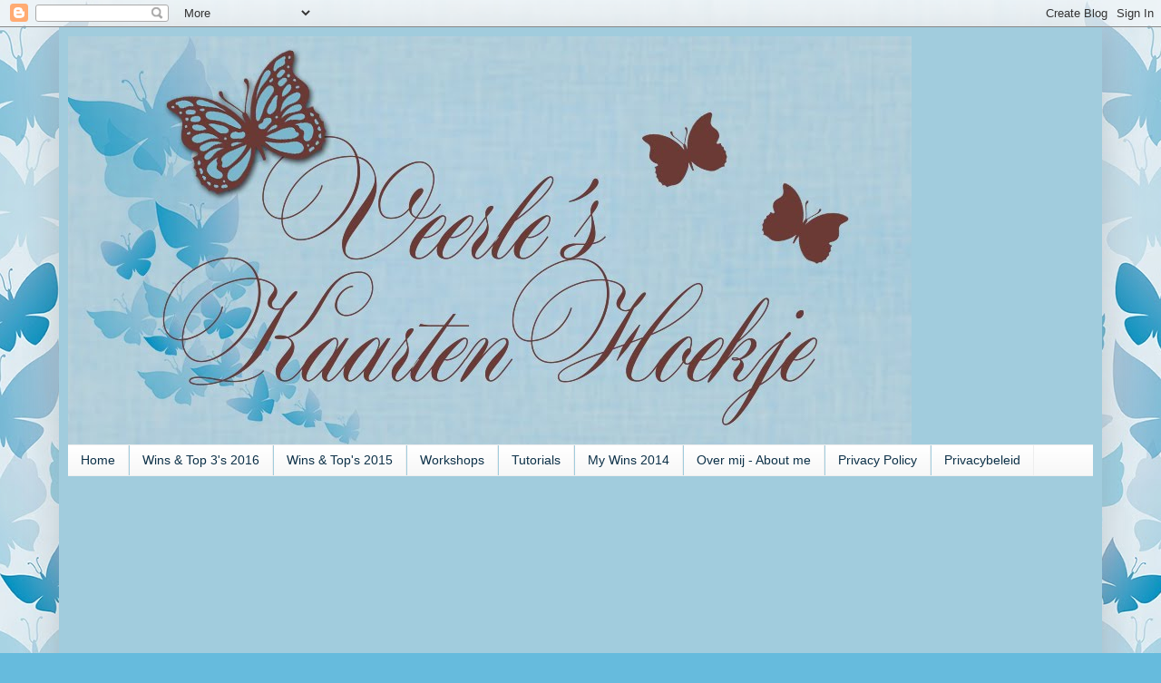

--- FILE ---
content_type: text/html; charset=UTF-8
request_url: https://veerleskaartenhoekje.blogspot.com/2016/02/a-monochromatic-male-card.html?showComment=1456089586196
body_size: 37757
content:
<!DOCTYPE html>
<html class='v2' dir='ltr' lang='nl'>
<head>
<link href='https://www.blogger.com/static/v1/widgets/335934321-css_bundle_v2.css' rel='stylesheet' type='text/css'/>
<meta content='width=1100' name='viewport'/>
<meta content='text/html; charset=UTF-8' http-equiv='Content-Type'/>
<meta content='blogger' name='generator'/>
<link href='https://veerleskaartenhoekje.blogspot.com/favicon.ico' rel='icon' type='image/x-icon'/>
<link href='http://veerleskaartenhoekje.blogspot.com/2016/02/a-monochromatic-male-card.html' rel='canonical'/>
<link rel="alternate" type="application/atom+xml" title="Veerle&#39;s kaarten hoekje  - Atom" href="https://veerleskaartenhoekje.blogspot.com/feeds/posts/default" />
<link rel="alternate" type="application/rss+xml" title="Veerle&#39;s kaarten hoekje  - RSS" href="https://veerleskaartenhoekje.blogspot.com/feeds/posts/default?alt=rss" />
<link rel="service.post" type="application/atom+xml" title="Veerle&#39;s kaarten hoekje  - Atom" href="https://www.blogger.com/feeds/5695181070781223625/posts/default" />

<link rel="alternate" type="application/atom+xml" title="Veerle&#39;s kaarten hoekje  - Atom" href="https://veerleskaartenhoekje.blogspot.com/feeds/8923075891359362661/comments/default" />
<!--Can't find substitution for tag [blog.ieCssRetrofitLinks]-->
<link href='https://blogger.googleusercontent.com/img/b/R29vZ2xl/AVvXsEjzC9ylRwmkSB9lUY-AU9CmB7WoKlRj3JyqUZs5iqNTz20_QBl4ecn6TzFdgFugJDMNW7Nw5y8hK6o3KiUq-L6Ni9aHZYJx0neUdCrdHfldFngrpXKjBNcTKDg3Zm9rkH9_40pHXoaRwKq_/s400/Ze+staat+op+mijn+blog+bericht+343.jpg' rel='image_src'/>
<meta content='http://veerleskaartenhoekje.blogspot.com/2016/02/a-monochromatic-male-card.html' property='og:url'/>
<meta content='A Monochromatic Male Card' property='og:title'/>
<meta content=' ﻿Hi everyone,       Just a quickie on this sunday evening.   Still being very bussy with lots of workshop projects, so still   not enough t...' property='og:description'/>
<meta content='https://blogger.googleusercontent.com/img/b/R29vZ2xl/AVvXsEjzC9ylRwmkSB9lUY-AU9CmB7WoKlRj3JyqUZs5iqNTz20_QBl4ecn6TzFdgFugJDMNW7Nw5y8hK6o3KiUq-L6Ni9aHZYJx0neUdCrdHfldFngrpXKjBNcTKDg3Zm9rkH9_40pHXoaRwKq_/w1200-h630-p-k-no-nu/Ze+staat+op+mijn+blog+bericht+343.jpg' property='og:image'/>
<title>Veerle's kaarten hoekje : A Monochromatic Male Card</title>
<style type='text/css'>@font-face{font-family:'Coming Soon';font-style:normal;font-weight:400;font-display:swap;src:url(//fonts.gstatic.com/s/comingsoon/v20/qWcuB6mzpYL7AJ2VfdQR1t-VWDnRsDkg.woff2)format('woff2');unicode-range:U+0000-00FF,U+0131,U+0152-0153,U+02BB-02BC,U+02C6,U+02DA,U+02DC,U+0304,U+0308,U+0329,U+2000-206F,U+20AC,U+2122,U+2191,U+2193,U+2212,U+2215,U+FEFF,U+FFFD;}</style>
<style id='page-skin-1' type='text/css'><!--
/*
-----------------------------------------------
Blogger Template Style
Name:     Simple
Designer: Blogger
URL:      www.blogger.com
----------------------------------------------- */
/* Content
----------------------------------------------- */
body {
font: normal bold 14px Coming Soon;
color: #0d3148;
background: #66bbdd url(//4.bp.blogspot.com/-cFx4j4vsik0/WHFzJjZuxII/AAAAAAAAHFw/JrXM0veHHVEEmNRN9qoao1NU6nOc6gERwCK4B/s1600/Veerle_Blog%2BBackground_Final%255B7133%255D.jpg) repeat scroll top center;
padding: 0 40px 40px 40px;
}
html body .region-inner {
min-width: 0;
max-width: 100%;
width: auto;
}
h2 {
font-size: 22px;
}
a:link {
text-decoration:none;
color: #2288bb;
}
a:visited {
text-decoration:none;
color: #888888;
}
a:hover {
text-decoration:underline;
color: #33aaff;
}
.body-fauxcolumn-outer .fauxcolumn-inner {
background: transparent none repeat scroll top left;
_background-image: none;
}
.body-fauxcolumn-outer .cap-top {
position: absolute;
z-index: 1;
height: 400px;
width: 100%;
}
.body-fauxcolumn-outer .cap-top .cap-left {
width: 100%;
background: transparent none repeat-x scroll top left;
_background-image: none;
}
.content-outer {
-moz-box-shadow: 0 0 40px rgba(0, 0, 0, .15);
-webkit-box-shadow: 0 0 5px rgba(0, 0, 0, .15);
-goog-ms-box-shadow: 0 0 10px #333333;
box-shadow: 0 0 40px rgba(0, 0, 0, .15);
margin-bottom: 1px;
}
.content-inner {
padding: 10px 10px;
}
.content-inner {
background-color: #a1ccdd;
}
/* Header
----------------------------------------------- */
.header-outer {
background: rgba(0, 0, 0, 0) none repeat-x scroll 0 -400px;
_background-image: none;
}
.Header h1 {
font: normal normal 60px Arial, Tahoma, Helvetica, FreeSans, sans-serif;
color: #3399bb;
text-shadow: -1px -1px 1px rgba(0, 0, 0, .2);
}
.Header h1 a {
color: #3399bb;
}
.Header .description {
font-size: 140%;
color: #777777;
}
.header-inner .Header .titlewrapper {
padding: 22px 30px;
}
.header-inner .Header .descriptionwrapper {
padding: 0 30px;
}
/* Tabs
----------------------------------------------- */
.tabs-inner .section:first-child {
border-top: 1px solid #eeeeee;
}
.tabs-inner .section:first-child ul {
margin-top: -1px;
border-top: 1px solid #eeeeee;
border-left: 0 solid #eeeeee;
border-right: 0 solid #eeeeee;
}
.tabs-inner .widget ul {
background: #f5f5f5 url(https://resources.blogblog.com/blogblog/data/1kt/simple/gradients_light.png) repeat-x scroll 0 -800px;
_background-image: none;
border-bottom: 1px solid #eeeeee;
margin-top: 0;
margin-left: -30px;
margin-right: -30px;
}
.tabs-inner .widget li a {
display: inline-block;
padding: .6em 1em;
font: normal normal 14px Arial, Tahoma, Helvetica, FreeSans, sans-serif;
color: #0d3148;
border-left: 1px solid #a1ccdd;
border-right: 1px solid #eeeeee;
}
.tabs-inner .widget li:first-child a {
border-left: none;
}
.tabs-inner .widget li.selected a, .tabs-inner .widget li a:hover {
color: #0d3148;
background-color: #66bbdd;
text-decoration: none;
}
/* Columns
----------------------------------------------- */
.main-outer {
border-top: 0 solid #eeeeee;
}
.fauxcolumn-left-outer .fauxcolumn-inner {
border-right: 1px solid #eeeeee;
}
.fauxcolumn-right-outer .fauxcolumn-inner {
border-left: 1px solid #eeeeee;
}
/* Headings
----------------------------------------------- */
div.widget > h2,
div.widget h2.title {
margin: 0 0 1em 0;
font: normal bold 11px Arial, Tahoma, Helvetica, FreeSans, sans-serif;
color: #000000;
}
/* Widgets
----------------------------------------------- */
.widget .zippy {
color: #0d3148;
text-shadow: 2px 2px 1px rgba(0, 0, 0, .1);
}
.widget .popular-posts ul {
list-style: none;
}
/* Posts
----------------------------------------------- */
h2.date-header {
font: normal bold 12px Coming Soon;
}
.date-header span {
background-color: #33aaff;
color: #48240d;
padding: inherit;
letter-spacing: inherit;
margin: inherit;
}
.main-inner {
padding-top: 30px;
padding-bottom: 30px;
}
.main-inner .column-center-inner {
padding: 0 15px;
}
.main-inner .column-center-inner .section {
margin: 0 15px;
}
.post {
margin: 0 0 25px 0;
}
h3.post-title, .comments h4 {
font: normal bold 22px Coming Soon;
margin: .75em 0 0;
}
.post-body {
font-size: 110%;
line-height: 1.4;
position: relative;
}
.post-body img, .post-body .tr-caption-container, .Profile img, .Image img,
.BlogList .item-thumbnail img {
padding: 2px;
background: #ffffff;
border: 1px solid #3399bb;
-moz-box-shadow: 1px 1px 5px rgba(0, 0, 0, .1);
-webkit-box-shadow: 1px 1px 5px rgba(0, 0, 0, .1);
box-shadow: 1px 1px 5px rgba(0, 0, 0, .1);
}
.post-body img, .post-body .tr-caption-container {
padding: 5px;
}
.post-body .tr-caption-container {
color: #222222;
}
.post-body .tr-caption-container img {
padding: 0;
background: transparent;
border: none;
-moz-box-shadow: 0 0 0 rgba(0, 0, 0, .1);
-webkit-box-shadow: 0 0 0 rgba(0, 0, 0, .1);
box-shadow: 0 0 0 rgba(0, 0, 0, .1);
}
.post-header {
margin: 0 0 1.5em;
line-height: 1.6;
font-size: 90%;
}
.post-footer {
margin: 20px -2px 0;
padding: 5px 10px;
color: #666666;
background-color: #f9f9f9;
border-bottom: 1px solid #eeeeee;
line-height: 1.6;
font-size: 90%;
}
#comments .comment-author {
padding-top: 1.5em;
border-top: 1px solid #eeeeee;
background-position: 0 1.5em;
}
#comments .comment-author:first-child {
padding-top: 0;
border-top: none;
}
.avatar-image-container {
margin: .2em 0 0;
}
#comments .avatar-image-container img {
border: 1px solid #3399bb;
}
/* Comments
----------------------------------------------- */
.comments .comments-content .icon.blog-author {
background-repeat: no-repeat;
background-image: url([data-uri]);
}
.comments .comments-content .loadmore a {
border-top: 1px solid #0d3148;
border-bottom: 1px solid #0d3148;
}
.comments .comment-thread.inline-thread {
background-color: #f9f9f9;
}
.comments .continue {
border-top: 2px solid #0d3148;
}
/* Accents
---------------------------------------------- */
.section-columns td.columns-cell {
border-left: 1px solid #eeeeee;
}
.blog-pager {
background: transparent none no-repeat scroll top center;
}
.blog-pager-older-link, .home-link,
.blog-pager-newer-link {
background-color: #a1ccdd;
padding: 5px;
}
.footer-outer {
border-top: 0 dashed #bbbbbb;
}
/* Mobile
----------------------------------------------- */
body.mobile  {
background-size: auto;
}
.mobile .body-fauxcolumn-outer {
background: transparent none repeat scroll top left;
}
.mobile .body-fauxcolumn-outer .cap-top {
background-size: 100% auto;
}
.mobile .content-outer {
-webkit-box-shadow: 0 0 3px rgba(0, 0, 0, .15);
box-shadow: 0 0 3px rgba(0, 0, 0, .15);
}
.mobile .tabs-inner .widget ul {
margin-left: 0;
margin-right: 0;
}
.mobile .post {
margin: 0;
}
.mobile .main-inner .column-center-inner .section {
margin: 0;
}
.mobile .date-header span {
padding: 0.1em 10px;
margin: 0 -10px;
}
.mobile h3.post-title {
margin: 0;
}
.mobile .blog-pager {
background: transparent none no-repeat scroll top center;
}
.mobile .footer-outer {
border-top: none;
}
.mobile .main-inner, .mobile .footer-inner {
background-color: #a1ccdd;
}
.mobile-index-contents {
color: #0d3148;
}
.mobile-link-button {
background-color: #2288bb;
}
.mobile-link-button a:link, .mobile-link-button a:visited {
color: #ffffff;
}
.mobile .tabs-inner .section:first-child {
border-top: none;
}
.mobile .tabs-inner .PageList .widget-content {
background-color: #66bbdd;
color: #0d3148;
border-top: 1px solid #eeeeee;
border-bottom: 1px solid #eeeeee;
}
.mobile .tabs-inner .PageList .widget-content .pagelist-arrow {
border-left: 1px solid #eeeeee;
}

--></style>
<style id='template-skin-1' type='text/css'><!--
body {
min-width: 1150px;
}
.content-outer, .content-fauxcolumn-outer, .region-inner {
min-width: 1150px;
max-width: 1150px;
_width: 1150px;
}
.main-inner .columns {
padding-left: 260px;
padding-right: 260px;
}
.main-inner .fauxcolumn-center-outer {
left: 260px;
right: 260px;
/* IE6 does not respect left and right together */
_width: expression(this.parentNode.offsetWidth -
parseInt("260px") -
parseInt("260px") + 'px');
}
.main-inner .fauxcolumn-left-outer {
width: 260px;
}
.main-inner .fauxcolumn-right-outer {
width: 260px;
}
.main-inner .column-left-outer {
width: 260px;
right: 100%;
margin-left: -260px;
}
.main-inner .column-right-outer {
width: 260px;
margin-right: -260px;
}
#layout {
min-width: 0;
}
#layout .content-outer {
min-width: 0;
width: 800px;
}
#layout .region-inner {
min-width: 0;
width: auto;
}
body#layout div.add_widget {
padding: 8px;
}
body#layout div.add_widget a {
margin-left: 32px;
}
--></style>
<style>
    body {background-image:url(\/\/4.bp.blogspot.com\/-cFx4j4vsik0\/WHFzJjZuxII\/AAAAAAAAHFw\/JrXM0veHHVEEmNRN9qoao1NU6nOc6gERwCK4B\/s1600\/Veerle_Blog%2BBackground_Final%255B7133%255D.jpg);}
    
@media (max-width: 200px) { body {background-image:url(\/\/4.bp.blogspot.com\/-cFx4j4vsik0\/WHFzJjZuxII\/AAAAAAAAHFw\/JrXM0veHHVEEmNRN9qoao1NU6nOc6gERwCK4B\/w200\/Veerle_Blog%2BBackground_Final%255B7133%255D.jpg);}}
@media (max-width: 400px) and (min-width: 201px) { body {background-image:url(\/\/4.bp.blogspot.com\/-cFx4j4vsik0\/WHFzJjZuxII\/AAAAAAAAHFw\/JrXM0veHHVEEmNRN9qoao1NU6nOc6gERwCK4B\/w400\/Veerle_Blog%2BBackground_Final%255B7133%255D.jpg);}}
@media (max-width: 800px) and (min-width: 401px) { body {background-image:url(\/\/4.bp.blogspot.com\/-cFx4j4vsik0\/WHFzJjZuxII\/AAAAAAAAHFw\/JrXM0veHHVEEmNRN9qoao1NU6nOc6gERwCK4B\/w800\/Veerle_Blog%2BBackground_Final%255B7133%255D.jpg);}}
@media (max-width: 1200px) and (min-width: 801px) { body {background-image:url(\/\/4.bp.blogspot.com\/-cFx4j4vsik0\/WHFzJjZuxII\/AAAAAAAAHFw\/JrXM0veHHVEEmNRN9qoao1NU6nOc6gERwCK4B\/w1200\/Veerle_Blog%2BBackground_Final%255B7133%255D.jpg);}}
/* Last tag covers anything over one higher than the previous max-size cap. */
@media (min-width: 1201px) { body {background-image:url(\/\/4.bp.blogspot.com\/-cFx4j4vsik0\/WHFzJjZuxII\/AAAAAAAAHFw\/JrXM0veHHVEEmNRN9qoao1NU6nOc6gERwCK4B\/w1600\/Veerle_Blog%2BBackground_Final%255B7133%255D.jpg);}}
  </style>
<link href='https://www.blogger.com/dyn-css/authorization.css?targetBlogID=5695181070781223625&amp;zx=18befe21-9e39-4846-be28-8091e6fa0ad4' media='none' onload='if(media!=&#39;all&#39;)media=&#39;all&#39;' rel='stylesheet'/><noscript><link href='https://www.blogger.com/dyn-css/authorization.css?targetBlogID=5695181070781223625&amp;zx=18befe21-9e39-4846-be28-8091e6fa0ad4' rel='stylesheet'/></noscript>
<meta name='google-adsense-platform-account' content='ca-host-pub-1556223355139109'/>
<meta name='google-adsense-platform-domain' content='blogspot.com'/>

</head>
<body class='loading variant-pale'>
<div class='navbar section' id='navbar' name='Navbar'><div class='widget Navbar' data-version='1' id='Navbar1'><script type="text/javascript">
    function setAttributeOnload(object, attribute, val) {
      if(window.addEventListener) {
        window.addEventListener('load',
          function(){ object[attribute] = val; }, false);
      } else {
        window.attachEvent('onload', function(){ object[attribute] = val; });
      }
    }
  </script>
<div id="navbar-iframe-container"></div>
<script type="text/javascript" src="https://apis.google.com/js/platform.js"></script>
<script type="text/javascript">
      gapi.load("gapi.iframes:gapi.iframes.style.bubble", function() {
        if (gapi.iframes && gapi.iframes.getContext) {
          gapi.iframes.getContext().openChild({
              url: 'https://www.blogger.com/navbar/5695181070781223625?po\x3d8923075891359362661\x26origin\x3dhttps://veerleskaartenhoekje.blogspot.com',
              where: document.getElementById("navbar-iframe-container"),
              id: "navbar-iframe"
          });
        }
      });
    </script><script type="text/javascript">
(function() {
var script = document.createElement('script');
script.type = 'text/javascript';
script.src = '//pagead2.googlesyndication.com/pagead/js/google_top_exp.js';
var head = document.getElementsByTagName('head')[0];
if (head) {
head.appendChild(script);
}})();
</script>
</div></div>
<div class='body-fauxcolumns'>
<div class='fauxcolumn-outer body-fauxcolumn-outer'>
<div class='cap-top'>
<div class='cap-left'></div>
<div class='cap-right'></div>
</div>
<div class='fauxborder-left'>
<div class='fauxborder-right'></div>
<div class='fauxcolumn-inner'>
</div>
</div>
<div class='cap-bottom'>
<div class='cap-left'></div>
<div class='cap-right'></div>
</div>
</div>
</div>
<div class='content'>
<div class='content-fauxcolumns'>
<div class='fauxcolumn-outer content-fauxcolumn-outer'>
<div class='cap-top'>
<div class='cap-left'></div>
<div class='cap-right'></div>
</div>
<div class='fauxborder-left'>
<div class='fauxborder-right'></div>
<div class='fauxcolumn-inner'>
</div>
</div>
<div class='cap-bottom'>
<div class='cap-left'></div>
<div class='cap-right'></div>
</div>
</div>
</div>
<div class='content-outer'>
<div class='content-cap-top cap-top'>
<div class='cap-left'></div>
<div class='cap-right'></div>
</div>
<div class='fauxborder-left content-fauxborder-left'>
<div class='fauxborder-right content-fauxborder-right'></div>
<div class='content-inner'>
<header>
<div class='header-outer'>
<div class='header-cap-top cap-top'>
<div class='cap-left'></div>
<div class='cap-right'></div>
</div>
<div class='fauxborder-left header-fauxborder-left'>
<div class='fauxborder-right header-fauxborder-right'></div>
<div class='region-inner header-inner'>
<div class='header section' id='header' name='Koptekst'><div class='widget Header' data-version='1' id='Header1'>
<div id='header-inner'>
<a href='https://veerleskaartenhoekje.blogspot.com/' style='display: block'>
<img alt='Veerle&#39;s kaarten hoekje ' height='450px; ' id='Header1_headerimg' src='https://blogger.googleusercontent.com/img/b/R29vZ2xl/AVvXsEjw8FXWFa05Mk6vFGi-iNTGrfnFFgdhk23vOGw39mxqktWhNUCK3ciLUD6PoxYHHc_4XXwghAfGVBQfBzi7X72qImeZiUncUjmRo1tfVfe101KB_nuEHGpZrNcacXzo9CbyU8yHXj2hHnc/s1600/Veerle%2527s+Blog+Header_Final_1%255B7123%255D.jpg' style='display: block' width='930px; '/>
</a>
</div>
</div></div>
</div>
</div>
<div class='header-cap-bottom cap-bottom'>
<div class='cap-left'></div>
<div class='cap-right'></div>
</div>
</div>
</header>
<div class='tabs-outer'>
<div class='tabs-cap-top cap-top'>
<div class='cap-left'></div>
<div class='cap-right'></div>
</div>
<div class='fauxborder-left tabs-fauxborder-left'>
<div class='fauxborder-right tabs-fauxborder-right'></div>
<div class='region-inner tabs-inner'>
<div class='tabs section' id='crosscol' name='Alle kolommen'><div class='widget PageList' data-version='1' id='PageList2'>
<h2>Pagina's</h2>
<div class='widget-content'>
<ul>
<li>
<a href='https://veerleskaartenhoekje.blogspot.com/'>Home</a>
</li>
<li>
<a href='https://veerleskaartenhoekje.blogspot.com/p/wins-top-3s-2016.html'>Wins &amp; Top 3&#39;s 2016</a>
</li>
<li>
<a href='https://veerleskaartenhoekje.blogspot.com/p/wins-tops-2015.html'>Wins &amp; Top&#39;s  2015</a>
</li>
<li>
<a href='https://veerleskaartenhoekje.blogspot.com/p/workshops.html'>Workshops</a>
</li>
<li>
<a href='https://veerleskaartenhoekje.blogspot.com/p/tutorial.html'>Tutorials</a>
</li>
<li>
<a href='https://veerleskaartenhoekje.blogspot.com/p/my-wins-top-35-gewonnen-kaarten-en-top.html'>My Wins  2014</a>
</li>
<li>
<a href='https://veerleskaartenhoekje.blogspot.com/p/wie-ben-ik.html'>Over mij - About me</a>
</li>
<li>
<a href='https://veerleskaartenhoekje.blogspot.com/p/privacy-policy_23.html'>Privacy Policy</a>
</li>
<li>
<a href='https://veerleskaartenhoekje.blogspot.com/p/privacybeleid.html'>Privacybeleid</a>
</li>
</ul>
<div class='clear'></div>
</div>
</div></div>
<div class='tabs section' id='crosscol-overflow' name='Cross-Column 2'><div class='widget Followers' data-version='1' id='Followers1'>
<h2 class='title'>Volgers</h2>
<div class='widget-content'>
<div id='Followers1-wrapper'>
<div style='margin-right:2px;'>
<div><script type="text/javascript" src="https://apis.google.com/js/platform.js"></script>
<div id="followers-iframe-container"></div>
<script type="text/javascript">
    window.followersIframe = null;
    function followersIframeOpen(url) {
      gapi.load("gapi.iframes", function() {
        if (gapi.iframes && gapi.iframes.getContext) {
          window.followersIframe = gapi.iframes.getContext().openChild({
            url: url,
            where: document.getElementById("followers-iframe-container"),
            messageHandlersFilter: gapi.iframes.CROSS_ORIGIN_IFRAMES_FILTER,
            messageHandlers: {
              '_ready': function(obj) {
                window.followersIframe.getIframeEl().height = obj.height;
              },
              'reset': function() {
                window.followersIframe.close();
                followersIframeOpen("https://www.blogger.com/followers/frame/5695181070781223625?colors\x3dCgt0cmFuc3BhcmVudBILdHJhbnNwYXJlbnQaByMwZDMxNDgiByMyMjg4YmIqByNhMWNjZGQyByMwMDAwMDA6ByMwZDMxNDhCByMyMjg4YmJKByMwZDMxNDhSByMyMjg4YmJaC3RyYW5zcGFyZW50\x26pageSize\x3d21\x26hl\x3dnl\x26origin\x3dhttps://veerleskaartenhoekje.blogspot.com");
              },
              'open': function(url) {
                window.followersIframe.close();
                followersIframeOpen(url);
              }
            }
          });
        }
      });
    }
    followersIframeOpen("https://www.blogger.com/followers/frame/5695181070781223625?colors\x3dCgt0cmFuc3BhcmVudBILdHJhbnNwYXJlbnQaByMwZDMxNDgiByMyMjg4YmIqByNhMWNjZGQyByMwMDAwMDA6ByMwZDMxNDhCByMyMjg4YmJKByMwZDMxNDhSByMyMjg4YmJaC3RyYW5zcGFyZW50\x26pageSize\x3d21\x26hl\x3dnl\x26origin\x3dhttps://veerleskaartenhoekje.blogspot.com");
  </script></div>
</div>
</div>
<div class='clear'></div>
</div>
</div></div>
</div>
</div>
<div class='tabs-cap-bottom cap-bottom'>
<div class='cap-left'></div>
<div class='cap-right'></div>
</div>
</div>
<div class='main-outer'>
<div class='main-cap-top cap-top'>
<div class='cap-left'></div>
<div class='cap-right'></div>
</div>
<div class='fauxborder-left main-fauxborder-left'>
<div class='fauxborder-right main-fauxborder-right'></div>
<div class='region-inner main-inner'>
<div class='columns fauxcolumns'>
<div class='fauxcolumn-outer fauxcolumn-center-outer'>
<div class='cap-top'>
<div class='cap-left'></div>
<div class='cap-right'></div>
</div>
<div class='fauxborder-left'>
<div class='fauxborder-right'></div>
<div class='fauxcolumn-inner'>
</div>
</div>
<div class='cap-bottom'>
<div class='cap-left'></div>
<div class='cap-right'></div>
</div>
</div>
<div class='fauxcolumn-outer fauxcolumn-left-outer'>
<div class='cap-top'>
<div class='cap-left'></div>
<div class='cap-right'></div>
</div>
<div class='fauxborder-left'>
<div class='fauxborder-right'></div>
<div class='fauxcolumn-inner'>
</div>
</div>
<div class='cap-bottom'>
<div class='cap-left'></div>
<div class='cap-right'></div>
</div>
</div>
<div class='fauxcolumn-outer fauxcolumn-right-outer'>
<div class='cap-top'>
<div class='cap-left'></div>
<div class='cap-right'></div>
</div>
<div class='fauxborder-left'>
<div class='fauxborder-right'></div>
<div class='fauxcolumn-inner'>
</div>
</div>
<div class='cap-bottom'>
<div class='cap-left'></div>
<div class='cap-right'></div>
</div>
</div>
<!-- corrects IE6 width calculation -->
<div class='columns-inner'>
<div class='column-center-outer'>
<div class='column-center-inner'>
<div class='main section' id='main' name='Algemeen'><div class='widget Blog' data-version='1' id='Blog1'>
<div class='blog-posts hfeed'>

          <div class="date-outer">
        
<h2 class='date-header'><span>zondag 21 februari 2016</span></h2>

          <div class="date-posts">
        
<div class='post-outer'>
<div class='post hentry uncustomized-post-template' itemprop='blogPost' itemscope='itemscope' itemtype='http://schema.org/BlogPosting'>
<meta content='https://blogger.googleusercontent.com/img/b/R29vZ2xl/AVvXsEjzC9ylRwmkSB9lUY-AU9CmB7WoKlRj3JyqUZs5iqNTz20_QBl4ecn6TzFdgFugJDMNW7Nw5y8hK6o3KiUq-L6Ni9aHZYJx0neUdCrdHfldFngrpXKjBNcTKDg3Zm9rkH9_40pHXoaRwKq_/s400/Ze+staat+op+mijn+blog+bericht+343.jpg' itemprop='image_url'/>
<meta content='5695181070781223625' itemprop='blogId'/>
<meta content='8923075891359362661' itemprop='postId'/>
<a name='8923075891359362661'></a>
<h3 class='post-title entry-title' itemprop='name'>
A Monochromatic Male Card
</h3>
<div class='post-header'>
<div class='post-header-line-1'></div>
</div>
<div class='post-body entry-content' id='post-body-8923075891359362661' itemprop='description articleBody'>
<div style="text-align: center;">
&#65279;Hi everyone,</div>
<div style="text-align: center;">
&nbsp;</div>
<div style="text-align: center;">
Just a quickie on this sunday evening.</div>
<div style="text-align: center;">
Still being very bussy with lots of workshop projects, so still </div>
<div style="text-align: center;">
not enough time (yet) &nbsp;to participate in all the challenges I would </div>
<div style="text-align: center;">
like to. Here's a male card for you today.</div>
<div style="text-align: center;">
&nbsp;</div>
<div style="text-align: center;">
Hallo allemaal,</div>
<div style="text-align: center;">
&nbsp;</div>
<div style="text-align: center;">
Effe een quickie op deze zondag avond.</div>
<div style="text-align: center;">
Ik ben nog steeds zeer druk bezig met diverse workshop </div>
<div style="text-align: center;">
projecten dus nog steeds niet genoeg tijd om mee te doen met alle</div>
<div style="text-align: center;">
challenges die ik graag zou willen doen. Hier is een mannen kaart.</div>
<div style="text-align: center;">
&nbsp;</div>
<div class="separator" style="clear: both; text-align: center;">
<a href="https://blogger.googleusercontent.com/img/b/R29vZ2xl/AVvXsEjzC9ylRwmkSB9lUY-AU9CmB7WoKlRj3JyqUZs5iqNTz20_QBl4ecn6TzFdgFugJDMNW7Nw5y8hK6o3KiUq-L6Ni9aHZYJx0neUdCrdHfldFngrpXKjBNcTKDg3Zm9rkH9_40pHXoaRwKq_/s1600/Ze+staat+op+mijn+blog+bericht+343.jpg" imageanchor="1" style="margin-left: 1em; margin-right: 1em;"><img border="0" height="400" src="https://blogger.googleusercontent.com/img/b/R29vZ2xl/AVvXsEjzC9ylRwmkSB9lUY-AU9CmB7WoKlRj3JyqUZs5iqNTz20_QBl4ecn6TzFdgFugJDMNW7Nw5y8hK6o3KiUq-L6Ni9aHZYJx0neUdCrdHfldFngrpXKjBNcTKDg3Zm9rkH9_40pHXoaRwKq_/s400/Ze+staat+op+mijn+blog+bericht+343.jpg" width="390" /></a></div>
<div class="separator" style="clear: both; text-align: center;">
&nbsp;</div>
<div class="separator" style="clear: both; text-align: center;">
I would like to enter this card into following challenges:</div>
<div class="separator" style="clear: both; text-align: center;">
<a href="http://themaleroomchallengeblog.blogspot.be/2016/02/challenge-29-colours.html">The Male Room</a>&nbsp; # 29 - Colours</div>
<div class="separator" style="clear: both; text-align: center;">
&nbsp;</div>
<div class="separator" style="clear: both; text-align: center;">
&nbsp;</div>
<div class="separator" style="clear: both; text-align: center;">
I alos would like to thank you all for your visits and comments</div>
<div class="separator" style="clear: both; text-align: center;">
every time. I really appreciate this. </div>
<div class="separator" style="clear: both; text-align: center;">
See you next time, hugs Veerle x</div>
<div class="separator" style="clear: both; text-align: center;">
&nbsp;</div>
<div class="separator" style="clear: both; text-align: center;">
Ik wil jullie ook graag bedanken voor al je vorige bezoekjes en</div>
<div class="separator" style="clear: both; text-align: center;">
berichtjes, dat waardeer ik heel erg. </div>
<div class="separator" style="clear: both; text-align: center;">
Graag tot de volgende keer, groetjes Veerle x</div>
<div style="text-align: center;">
&nbsp;</div>
<div style='clear: both;'></div>
</div>
<div class='post-footer'>
<div class='post-footer-line post-footer-line-1'>
<span class='post-author vcard'>
Gepost door
<span class='fn' itemprop='author' itemscope='itemscope' itemtype='http://schema.org/Person'>
<meta content='https://www.blogger.com/profile/18207411307157088241' itemprop='url'/>
<a class='g-profile' href='https://www.blogger.com/profile/18207411307157088241' rel='author' title='author profile'>
<span itemprop='name'>Veerle</span>
</a>
</span>
</span>
<span class='post-timestamp'>
op
<meta content='http://veerleskaartenhoekje.blogspot.com/2016/02/a-monochromatic-male-card.html' itemprop='url'/>
<a class='timestamp-link' href='https://veerleskaartenhoekje.blogspot.com/2016/02/a-monochromatic-male-card.html' rel='bookmark' title='permanent link'><abbr class='published' itemprop='datePublished' title='2016-02-21T19:55:00+01:00'>19:55</abbr></a>
</span>
<span class='post-comment-link'>
</span>
<span class='post-icons'>
<span class='item-control blog-admin pid-1432065357'>
<a href='https://www.blogger.com/post-edit.g?blogID=5695181070781223625&postID=8923075891359362661&from=pencil' title='Post bewerken'>
<img alt='' class='icon-action' height='18' src='https://resources.blogblog.com/img/icon18_edit_allbkg.gif' width='18'/>
</a>
</span>
</span>
<div class='post-share-buttons goog-inline-block'>
<a class='goog-inline-block share-button sb-email' href='https://www.blogger.com/share-post.g?blogID=5695181070781223625&postID=8923075891359362661&target=email' target='_blank' title='Dit e-mailen
'><span class='share-button-link-text'>Dit e-mailen
</span></a><a class='goog-inline-block share-button sb-blog' href='https://www.blogger.com/share-post.g?blogID=5695181070781223625&postID=8923075891359362661&target=blog' onclick='window.open(this.href, "_blank", "height=270,width=475"); return false;' target='_blank' title='Dit bloggen!'><span class='share-button-link-text'>Dit bloggen!</span></a><a class='goog-inline-block share-button sb-twitter' href='https://www.blogger.com/share-post.g?blogID=5695181070781223625&postID=8923075891359362661&target=twitter' target='_blank' title='Delen via X'><span class='share-button-link-text'>Delen via X</span></a><a class='goog-inline-block share-button sb-facebook' href='https://www.blogger.com/share-post.g?blogID=5695181070781223625&postID=8923075891359362661&target=facebook' onclick='window.open(this.href, "_blank", "height=430,width=640"); return false;' target='_blank' title='Delen op Facebook'><span class='share-button-link-text'>Delen op Facebook</span></a><a class='goog-inline-block share-button sb-pinterest' href='https://www.blogger.com/share-post.g?blogID=5695181070781223625&postID=8923075891359362661&target=pinterest' target='_blank' title='Delen op Pinterest'><span class='share-button-link-text'>Delen op Pinterest</span></a>
</div>
</div>
<div class='post-footer-line post-footer-line-2'>
<span class='post-labels'>
Labels:
<a href='https://veerleskaartenhoekje.blogspot.com/search/label/Mannenkaart' rel='tag'>Mannenkaart</a>
</span>
</div>
<div class='post-footer-line post-footer-line-3'>
<span class='post-location'>
</span>
</div>
</div>
</div>
<div class='comments' id='comments'>
<a name='comments'></a>
<h4>19 opmerkingen:</h4>
<div id='Blog1_comments-block-wrapper'>
<dl class='avatar-comment-indent' id='comments-block'>
<dt class='comment-author ' id='c7058244075421275781'>
<a name='c7058244075421275781'></a>
<div class="avatar-image-container vcard"><span dir="ltr"><a href="https://www.blogger.com/profile/10840696933138148664" target="" rel="nofollow" onclick="" class="avatar-hovercard" id="av-7058244075421275781-10840696933138148664"><img src="https://resources.blogblog.com/img/blank.gif" width="35" height="35" class="delayLoad" style="display: none;" longdesc="//blogger.googleusercontent.com/img/b/R29vZ2xl/AVvXsEgKg7HLtY4WhgUSN8EUuW-NzeaJhwAIs0-7B5MoS4i_Ax5ZIzVhM6ebvKQoqk1bpW929XvEXRNwxyRQ4EcO81-u_bumxgserUFz8_buhtzHQhBt1iwUROxE5RpMkbhaVg/s45-c/*" alt="" title="Diny">

<noscript><img src="//blogger.googleusercontent.com/img/b/R29vZ2xl/AVvXsEgKg7HLtY4WhgUSN8EUuW-NzeaJhwAIs0-7B5MoS4i_Ax5ZIzVhM6ebvKQoqk1bpW929XvEXRNwxyRQ4EcO81-u_bumxgserUFz8_buhtzHQhBt1iwUROxE5RpMkbhaVg/s45-c/*" width="35" height="35" class="photo" alt=""></noscript></a></span></div>
<a href='https://www.blogger.com/profile/10840696933138148664' rel='nofollow'>Diny</a>
zei
</dt>
<dd class='comment-body' id='Blog1_cmt-7058244075421275781'>
<p>
Wat een schitterende kaart Veerle!<br />Groetjes Diny
</p>
</dd>
<dd class='comment-footer'>
<span class='comment-timestamp'>
<a href='https://veerleskaartenhoekje.blogspot.com/2016/02/a-monochromatic-male-card.html?showComment=1456083290355#c7058244075421275781' title='comment permalink'>
21 februari 2016 om 20:34
</a>
<span class='item-control blog-admin pid-31592128'>
<a class='comment-delete' href='https://www.blogger.com/comment/delete/5695181070781223625/7058244075421275781' title='Reactie verwijderen'>
<img src='https://resources.blogblog.com/img/icon_delete13.gif'/>
</a>
</span>
</span>
</dd>
<dt class='comment-author ' id='c1736627469780194997'>
<a name='c1736627469780194997'></a>
<div class="avatar-image-container vcard"><span dir="ltr"><a href="https://www.blogger.com/profile/08892712155072906279" target="" rel="nofollow" onclick="" class="avatar-hovercard" id="av-1736627469780194997-08892712155072906279"><img src="https://resources.blogblog.com/img/blank.gif" width="35" height="35" class="delayLoad" style="display: none;" longdesc="//blogger.googleusercontent.com/img/b/R29vZ2xl/AVvXsEi-y-J45BW3Q_7rOIeaKHKeqLsj3Z6HujAo9H-q9rtH4yTstfGnAPMT_wCz87KX990j8QG03YDqwS3Zpkdrby67lDuAtEAg8BI288IoZhYH2jmkqwbAt3eKd4Y3pvmJr7g/s45-c/vierkant+groot.jpg" alt="" title="Rosina">

<noscript><img src="//blogger.googleusercontent.com/img/b/R29vZ2xl/AVvXsEi-y-J45BW3Q_7rOIeaKHKeqLsj3Z6HujAo9H-q9rtH4yTstfGnAPMT_wCz87KX990j8QG03YDqwS3Zpkdrby67lDuAtEAg8BI288IoZhYH2jmkqwbAt3eKd4Y3pvmJr7g/s45-c/vierkant+groot.jpg" width="35" height="35" class="photo" alt=""></noscript></a></span></div>
<a href='https://www.blogger.com/profile/08892712155072906279' rel='nofollow'>Rosina</a>
zei
</dt>
<dd class='comment-body' id='Blog1_cmt-1736627469780194997'>
<p>
Heel mooi dit mannenkaartje Veerle...lekker strak met een schitterende motor erop...<br />Ook je vorige kaartje is prachtig zeker met dat jute is een leuk detail...<br />groetjes Rosina
</p>
</dd>
<dd class='comment-footer'>
<span class='comment-timestamp'>
<a href='https://veerleskaartenhoekje.blogspot.com/2016/02/a-monochromatic-male-card.html?showComment=1456084282239#c1736627469780194997' title='comment permalink'>
21 februari 2016 om 20:51
</a>
<span class='item-control blog-admin pid-61267696'>
<a class='comment-delete' href='https://www.blogger.com/comment/delete/5695181070781223625/1736627469780194997' title='Reactie verwijderen'>
<img src='https://resources.blogblog.com/img/icon_delete13.gif'/>
</a>
</span>
</span>
</dd>
<dt class='comment-author ' id='c8047723252729799886'>
<a name='c8047723252729799886'></a>
<div class="avatar-image-container vcard"><span dir="ltr"><a href="https://www.blogger.com/profile/04365752936687831062" target="" rel="nofollow" onclick="" class="avatar-hovercard" id="av-8047723252729799886-04365752936687831062"><img src="https://resources.blogblog.com/img/blank.gif" width="35" height="35" class="delayLoad" style="display: none;" longdesc="//blogger.googleusercontent.com/img/b/R29vZ2xl/AVvXsEiu_7zhhN0Bakc7z5pP5GBYv5KIt2pbU6wGTqDlYYyvbXNNmQV7XMkO_99-BTq50MrqeoqDEngt7-ypEzHl-4b-KLtQ0REMQBrAgaBQRF3WNw8OiM5QzNqGPTjJDq4-sQ/s45-c/Foto0219.jpg" alt="" title="bolletjelucky.blogspot.com">

<noscript><img src="//blogger.googleusercontent.com/img/b/R29vZ2xl/AVvXsEiu_7zhhN0Bakc7z5pP5GBYv5KIt2pbU6wGTqDlYYyvbXNNmQV7XMkO_99-BTq50MrqeoqDEngt7-ypEzHl-4b-KLtQ0REMQBrAgaBQRF3WNw8OiM5QzNqGPTjJDq4-sQ/s45-c/Foto0219.jpg" width="35" height="35" class="photo" alt=""></noscript></a></span></div>
<a href='https://www.blogger.com/profile/04365752936687831062' rel='nofollow'>bolletjelucky.blogspot.com</a>
zei
</dt>
<dd class='comment-body' id='Blog1_cmt-8047723252729799886'>
<p>
Wat mooi om zo&#39;n stoere kaart in een zwart-wit setting te maken Veerle.<br />Gaaf idee....<br />Lieve groetjes Miranda
</p>
</dd>
<dd class='comment-footer'>
<span class='comment-timestamp'>
<a href='https://veerleskaartenhoekje.blogspot.com/2016/02/a-monochromatic-male-card.html?showComment=1456085121892#c8047723252729799886' title='comment permalink'>
21 februari 2016 om 21:05
</a>
<span class='item-control blog-admin pid-670665441'>
<a class='comment-delete' href='https://www.blogger.com/comment/delete/5695181070781223625/8047723252729799886' title='Reactie verwijderen'>
<img src='https://resources.blogblog.com/img/icon_delete13.gif'/>
</a>
</span>
</span>
</dd>
<dt class='comment-author ' id='c6084543299197642352'>
<a name='c6084543299197642352'></a>
<div class="avatar-image-container vcard"><span dir="ltr"><a href="https://www.blogger.com/profile/08225958897296623085" target="" rel="nofollow" onclick="" class="avatar-hovercard" id="av-6084543299197642352-08225958897296623085"><img src="https://resources.blogblog.com/img/blank.gif" width="35" height="35" class="delayLoad" style="display: none;" longdesc="//blogger.googleusercontent.com/img/b/R29vZ2xl/AVvXsEjF0QFAyW_-ACQB5qigmU5rEZbGC5fHFN0wgIrY-7z0jDm0nDAXp8F0PyUp2tCc_TtdbqouMrlQ9Y2Pl9J7RZU6GxP_BOC8FcDXhyphenhyphenNc_EGmJsABUaVWBwDwd58iXgeirWc/s45-c/*" alt="" title="Gerrina">

<noscript><img src="//blogger.googleusercontent.com/img/b/R29vZ2xl/AVvXsEjF0QFAyW_-ACQB5qigmU5rEZbGC5fHFN0wgIrY-7z0jDm0nDAXp8F0PyUp2tCc_TtdbqouMrlQ9Y2Pl9J7RZU6GxP_BOC8FcDXhyphenhyphenNc_EGmJsABUaVWBwDwd58iXgeirWc/s45-c/*" width="35" height="35" class="photo" alt=""></noscript></a></span></div>
<a href='https://www.blogger.com/profile/08225958897296623085' rel='nofollow'>Gerrina</a>
zei
</dt>
<dd class='comment-body' id='Blog1_cmt-6084543299197642352'>
<p>
Heel mooi deze zwart/wit-CaS-kaart! Stoer en toch clean! <br />Ik mail je van de week even verder... Groetjes, Gerrina
</p>
</dd>
<dd class='comment-footer'>
<span class='comment-timestamp'>
<a href='https://veerleskaartenhoekje.blogspot.com/2016/02/a-monochromatic-male-card.html?showComment=1456087275438#c6084543299197642352' title='comment permalink'>
21 februari 2016 om 21:41
</a>
<span class='item-control blog-admin pid-633148640'>
<a class='comment-delete' href='https://www.blogger.com/comment/delete/5695181070781223625/6084543299197642352' title='Reactie verwijderen'>
<img src='https://resources.blogblog.com/img/icon_delete13.gif'/>
</a>
</span>
</span>
</dd>
<dt class='comment-author ' id='c2742863347250405251'>
<a name='c2742863347250405251'></a>
<div class="avatar-image-container vcard"><span dir="ltr"><a href="https://www.blogger.com/profile/14715424301506147531" target="" rel="nofollow" onclick="" class="avatar-hovercard" id="av-2742863347250405251-14715424301506147531"><img src="https://resources.blogblog.com/img/blank.gif" width="35" height="35" class="delayLoad" style="display: none;" longdesc="//blogger.googleusercontent.com/img/b/R29vZ2xl/AVvXsEjmTFVOXP4yCI9ZtzJtq7enoSapmBfE92XCY7eGK8xz82CgvzUTZu-sxaiSTK7r5_cwXGjMyNKTVbQVom0u3ApotRq00phHA1ChwQIZkJE19Gt4IPyE7-fWxMEFOlVmMA/s45-c/DSCN4458-002.JPG" alt="" title="Odette&amp;#39;s kaartenhoekje">

<noscript><img src="//blogger.googleusercontent.com/img/b/R29vZ2xl/AVvXsEjmTFVOXP4yCI9ZtzJtq7enoSapmBfE92XCY7eGK8xz82CgvzUTZu-sxaiSTK7r5_cwXGjMyNKTVbQVom0u3ApotRq00phHA1ChwQIZkJE19Gt4IPyE7-fWxMEFOlVmMA/s45-c/DSCN4458-002.JPG" width="35" height="35" class="photo" alt=""></noscript></a></span></div>
<a href='https://www.blogger.com/profile/14715424301506147531' rel='nofollow'>Odette&#39;s kaartenhoekje</a>
zei
</dt>
<dd class='comment-body' id='Blog1_cmt-2742863347250405251'>
<p>
Veerle wat een toppie, stoer kaartje ... Heel erg mooi in zwart/wit !<br />Groetjes, Odette.
</p>
</dd>
<dd class='comment-footer'>
<span class='comment-timestamp'>
<a href='https://veerleskaartenhoekje.blogspot.com/2016/02/a-monochromatic-male-card.html?showComment=1456089586196#c2742863347250405251' title='comment permalink'>
21 februari 2016 om 22:19
</a>
<span class='item-control blog-admin pid-12033837'>
<a class='comment-delete' href='https://www.blogger.com/comment/delete/5695181070781223625/2742863347250405251' title='Reactie verwijderen'>
<img src='https://resources.blogblog.com/img/icon_delete13.gif'/>
</a>
</span>
</span>
</dd>
<dt class='comment-author ' id='c2711005775657588173'>
<a name='c2711005775657588173'></a>
<div class="avatar-image-container vcard"><span dir="ltr"><a href="https://www.blogger.com/profile/13124066820300851143" target="" rel="nofollow" onclick="" class="avatar-hovercard" id="av-2711005775657588173-13124066820300851143"><img src="https://resources.blogblog.com/img/blank.gif" width="35" height="35" class="delayLoad" style="display: none;" longdesc="//blogger.googleusercontent.com/img/b/R29vZ2xl/AVvXsEizX8Q-KYXEpXj8GpPgXES_OV8DZ7nkmZuIKqN8GI66_6OnZo-LfUABAbb1MwZrDWXLxJPbJswQAJykUiVwvVymcbinCxPGFmMZEoMrtrYHPADhj3JRi3OKVIBPh0VCEQ/s45-c/2018-04-13_New_Profile_Pic.jpg" alt="" title="My Card Attic: Hazel">

<noscript><img src="//blogger.googleusercontent.com/img/b/R29vZ2xl/AVvXsEizX8Q-KYXEpXj8GpPgXES_OV8DZ7nkmZuIKqN8GI66_6OnZo-LfUABAbb1MwZrDWXLxJPbJswQAJykUiVwvVymcbinCxPGFmMZEoMrtrYHPADhj3JRi3OKVIBPh0VCEQ/s45-c/2018-04-13_New_Profile_Pic.jpg" width="35" height="35" class="photo" alt=""></noscript></a></span></div>
<a href='https://www.blogger.com/profile/13124066820300851143' rel='nofollow'>My Card Attic: Hazel</a>
zei
</dt>
<dd class='comment-body' id='Blog1_cmt-2711005775657588173'>
<p>
This is just fabulous Veerle!  A very clever design . . . you will have to tell me how it&#39;s done!  Inspirational!  Have a great week my friend!  Hazel xx<br /><a href="http://www.mycardattic.co.uk" rel="nofollow">My Card Attic</a><br />
</p>
</dd>
<dd class='comment-footer'>
<span class='comment-timestamp'>
<a href='https://veerleskaartenhoekje.blogspot.com/2016/02/a-monochromatic-male-card.html?showComment=1456094561959#c2711005775657588173' title='comment permalink'>
21 februari 2016 om 23:42
</a>
<span class='item-control blog-admin pid-866367341'>
<a class='comment-delete' href='https://www.blogger.com/comment/delete/5695181070781223625/2711005775657588173' title='Reactie verwijderen'>
<img src='https://resources.blogblog.com/img/icon_delete13.gif'/>
</a>
</span>
</span>
</dd>
<dt class='comment-author ' id='c7927403696713889505'>
<a name='c7927403696713889505'></a>
<div class="avatar-image-container avatar-stock"><span dir="ltr"><img src="//resources.blogblog.com/img/blank.gif" width="35" height="35" alt="" title="Anoniem">

</span></div>
Anoniem
zei
</dt>
<dd class='comment-body' id='Blog1_cmt-7927403696713889505'>
<p>
Gaafff gedaan!!!<br />Creatieve groetjes, Gaby
</p>
</dd>
<dd class='comment-footer'>
<span class='comment-timestamp'>
<a href='https://veerleskaartenhoekje.blogspot.com/2016/02/a-monochromatic-male-card.html?showComment=1456120798977#c7927403696713889505' title='comment permalink'>
22 februari 2016 om 06:59
</a>
<span class='item-control blog-admin pid-52243278'>
<a class='comment-delete' href='https://www.blogger.com/comment/delete/5695181070781223625/7927403696713889505' title='Reactie verwijderen'>
<img src='https://resources.blogblog.com/img/icon_delete13.gif'/>
</a>
</span>
</span>
</dd>
<dt class='comment-author ' id='c6515762075460511222'>
<a name='c6515762075460511222'></a>
<div class="avatar-image-container vcard"><span dir="ltr"><a href="https://www.blogger.com/profile/01058307499377971578" target="" rel="nofollow" onclick="" class="avatar-hovercard" id="av-6515762075460511222-01058307499377971578"><img src="https://resources.blogblog.com/img/blank.gif" width="35" height="35" class="delayLoad" style="display: none;" longdesc="//blogger.googleusercontent.com/img/b/R29vZ2xl/AVvXsEju4opTdaGt6GqY0Du4VXCRV4LDlBR6ojnjKED9bAqiYI-UjrVt1QIA02HYlogNKd8wWpuEenOyzUsXaUyjXunXma7a6uAKkw9hsl9CT4pCzKhLi1I3RIaqMdMgU4RM5A/s45-c/20150913_134705.jpg" alt="" title="Lia">

<noscript><img src="//blogger.googleusercontent.com/img/b/R29vZ2xl/AVvXsEju4opTdaGt6GqY0Du4VXCRV4LDlBR6ojnjKED9bAqiYI-UjrVt1QIA02HYlogNKd8wWpuEenOyzUsXaUyjXunXma7a6uAKkw9hsl9CT4pCzKhLi1I3RIaqMdMgU4RM5A/s45-c/20150913_134705.jpg" width="35" height="35" class="photo" alt=""></noscript></a></span></div>
<a href='https://www.blogger.com/profile/01058307499377971578' rel='nofollow'>Lia</a>
zei
</dt>
<dd class='comment-body' id='Blog1_cmt-6515762075460511222'>
<p>
Dat ziet er stoer uit! Mijn schoonzoon zou er helemaal blij mee zijn!<br />En je achtergrond is mooi!<br />Lia xx
</p>
</dd>
<dd class='comment-footer'>
<span class='comment-timestamp'>
<a href='https://veerleskaartenhoekje.blogspot.com/2016/02/a-monochromatic-male-card.html?showComment=1456128699040#c6515762075460511222' title='comment permalink'>
22 februari 2016 om 09:11
</a>
<span class='item-control blog-admin pid-635261385'>
<a class='comment-delete' href='https://www.blogger.com/comment/delete/5695181070781223625/6515762075460511222' title='Reactie verwijderen'>
<img src='https://resources.blogblog.com/img/icon_delete13.gif'/>
</a>
</span>
</span>
</dd>
<dt class='comment-author ' id='c3496839466198349465'>
<a name='c3496839466198349465'></a>
<div class="avatar-image-container vcard"><span dir="ltr"><a href="https://www.blogger.com/profile/18206304181418495382" target="" rel="nofollow" onclick="" class="avatar-hovercard" id="av-3496839466198349465-18206304181418495382"><img src="https://resources.blogblog.com/img/blank.gif" width="35" height="35" class="delayLoad" style="display: none;" longdesc="//blogger.googleusercontent.com/img/b/R29vZ2xl/AVvXsEivwcnkmtD24SEwEUP00ZJj_NPUMgL_-jLsTdr-UpilVR7DeZ2h2BsET1q-ZSyyrMxb-qOzWQ440ClrY6BJAgy0NoSZb6koBKpl-z7bOj9UhX1PhD86RX6TX3fuXGCf-w/s45-c/Untitled.JPG" alt="" title="Laine">

<noscript><img src="//blogger.googleusercontent.com/img/b/R29vZ2xl/AVvXsEivwcnkmtD24SEwEUP00ZJj_NPUMgL_-jLsTdr-UpilVR7DeZ2h2BsET1q-ZSyyrMxb-qOzWQ440ClrY6BJAgy0NoSZb6koBKpl-z7bOj9UhX1PhD86RX6TX3fuXGCf-w/s45-c/Untitled.JPG" width="35" height="35" class="photo" alt=""></noscript></a></span></div>
<a href='https://www.blogger.com/profile/18206304181418495382' rel='nofollow'>Laine</a>
zei
</dt>
<dd class='comment-body' id='Blog1_cmt-3496839466198349465'>
<p>
Great male themed card Veerle!<br />Laine<br />xx
</p>
</dd>
<dd class='comment-footer'>
<span class='comment-timestamp'>
<a href='https://veerleskaartenhoekje.blogspot.com/2016/02/a-monochromatic-male-card.html?showComment=1456137187985#c3496839466198349465' title='comment permalink'>
22 februari 2016 om 11:33
</a>
<span class='item-control blog-admin pid-1042649690'>
<a class='comment-delete' href='https://www.blogger.com/comment/delete/5695181070781223625/3496839466198349465' title='Reactie verwijderen'>
<img src='https://resources.blogblog.com/img/icon_delete13.gif'/>
</a>
</span>
</span>
</dd>
<dt class='comment-author ' id='c3117078168903047511'>
<a name='c3117078168903047511'></a>
<div class="avatar-image-container vcard"><span dir="ltr"><a href="https://www.blogger.com/profile/02061174774558907509" target="" rel="nofollow" onclick="" class="avatar-hovercard" id="av-3117078168903047511-02061174774558907509"><img src="https://resources.blogblog.com/img/blank.gif" width="35" height="35" class="delayLoad" style="display: none;" longdesc="//blogger.googleusercontent.com/img/b/R29vZ2xl/AVvXsEh_JrWFutZr2F8NMeftz6nsxerjHa_yhumPtcZKmmnKnkYzQ-h8xTTn2_fB1beQ8zKWgs4GbpE-1edxAqbx6TpWyMBLhFhew5vlbPgUezT4tIHAVzsUeYiRWjjZ6O6Z_WA/s45-c/profile-pic-square.jpg" alt="" title="Pamellia">

<noscript><img src="//blogger.googleusercontent.com/img/b/R29vZ2xl/AVvXsEh_JrWFutZr2F8NMeftz6nsxerjHa_yhumPtcZKmmnKnkYzQ-h8xTTn2_fB1beQ8zKWgs4GbpE-1edxAqbx6TpWyMBLhFhew5vlbPgUezT4tIHAVzsUeYiRWjjZ6O6Z_WA/s45-c/profile-pic-square.jpg" width="35" height="35" class="photo" alt=""></noscript></a></span></div>
<a href='https://www.blogger.com/profile/02061174774558907509' rel='nofollow'>Pamellia</a>
zei
</dt>
<dd class='comment-body' id='Blog1_cmt-3117078168903047511'>
<p>
Fabulous card Veerle! I love the split panels with the alternating black and white layers, how wonderful!! What a great image too! hugs :)<br /><br />PS, I think this is my favourite version of your blog design!
</p>
</dd>
<dd class='comment-footer'>
<span class='comment-timestamp'>
<a href='https://veerleskaartenhoekje.blogspot.com/2016/02/a-monochromatic-male-card.html?showComment=1456138666580#c3117078168903047511' title='comment permalink'>
22 februari 2016 om 11:57
</a>
<span class='item-control blog-admin pid-860350552'>
<a class='comment-delete' href='https://www.blogger.com/comment/delete/5695181070781223625/3117078168903047511' title='Reactie verwijderen'>
<img src='https://resources.blogblog.com/img/icon_delete13.gif'/>
</a>
</span>
</span>
</dd>
<dt class='comment-author ' id='c1248474639736530511'>
<a name='c1248474639736530511'></a>
<div class="avatar-image-container vcard"><span dir="ltr"><a href="https://www.blogger.com/profile/02475057905774544464" target="" rel="nofollow" onclick="" class="avatar-hovercard" id="av-1248474639736530511-02475057905774544464"><img src="https://resources.blogblog.com/img/blank.gif" width="35" height="35" class="delayLoad" style="display: none;" longdesc="//blogger.googleusercontent.com/img/b/R29vZ2xl/AVvXsEgTz6Q0fikm0ZWw7ALDgGBq7GLe19oBi094shqig9AurJou_G4qb-nHVPOETAwmlEcnr3KaRfImhKo2JG5aXeHl0yLhzXeshE6JrskDyjzJv9hSkdnNC5_2aSXMiNiAuHo/s45-c/IMG_7867.jpg" alt="" title="aussie aNNie">

<noscript><img src="//blogger.googleusercontent.com/img/b/R29vZ2xl/AVvXsEgTz6Q0fikm0ZWw7ALDgGBq7GLe19oBi094shqig9AurJou_G4qb-nHVPOETAwmlEcnr3KaRfImhKo2JG5aXeHl0yLhzXeshE6JrskDyjzJv9hSkdnNC5_2aSXMiNiAuHo/s45-c/IMG_7867.jpg" width="35" height="35" class="photo" alt=""></noscript></a></span></div>
<a href='https://www.blogger.com/profile/02475057905774544464' rel='nofollow'>aussie aNNie</a>
zei
</dt>
<dd class='comment-body' id='Blog1_cmt-1248474639736530511'>
<p>
Brilliant male card love the colours and image  used... Have a great week ahead.x<br /><a href="http://thejourneyisthestarthere.blogspot.com.au/" rel="nofollow"><b>{aNNie}</b></a> 
</p>
</dd>
<dd class='comment-footer'>
<span class='comment-timestamp'>
<a href='https://veerleskaartenhoekje.blogspot.com/2016/02/a-monochromatic-male-card.html?showComment=1456144169895#c1248474639736530511' title='comment permalink'>
22 februari 2016 om 13:29
</a>
<span class='item-control blog-admin pid-198774497'>
<a class='comment-delete' href='https://www.blogger.com/comment/delete/5695181070781223625/1248474639736530511' title='Reactie verwijderen'>
<img src='https://resources.blogblog.com/img/icon_delete13.gif'/>
</a>
</span>
</span>
</dd>
<dt class='comment-author ' id='c3216626443321762294'>
<a name='c3216626443321762294'></a>
<div class="avatar-image-container vcard"><span dir="ltr"><a href="https://www.blogger.com/profile/12340347595057224157" target="" rel="nofollow" onclick="" class="avatar-hovercard" id="av-3216626443321762294-12340347595057224157"><img src="https://resources.blogblog.com/img/blank.gif" width="35" height="35" class="delayLoad" style="display: none;" longdesc="//1.bp.blogspot.com/-ANsoMEIkdFo/Z-7ExW23taI/AAAAAAABicg/fWXGXou6UsAFdF6iJjpcTxO8FiukqSYxgCK4BGAYYCw/s35/Lavinia%252520Spellbound%252520LAV434.jpg" alt="" title="KarinsArtScrap">

<noscript><img src="//1.bp.blogspot.com/-ANsoMEIkdFo/Z-7ExW23taI/AAAAAAABicg/fWXGXou6UsAFdF6iJjpcTxO8FiukqSYxgCK4BGAYYCw/s35/Lavinia%252520Spellbound%252520LAV434.jpg" width="35" height="35" class="photo" alt=""></noscript></a></span></div>
<a href='https://www.blogger.com/profile/12340347595057224157' rel='nofollow'>KarinsArtScrap</a>
zei
</dt>
<dd class='comment-body' id='Blog1_cmt-3216626443321762294'>
<p>
gave stoere kaart Veerle.<br /><a href="http://%20karinsartscrap.blogspot.nl/" rel="nofollow">Gr Karin</a>
</p>
</dd>
<dd class='comment-footer'>
<span class='comment-timestamp'>
<a href='https://veerleskaartenhoekje.blogspot.com/2016/02/a-monochromatic-male-card.html?showComment=1456153541480#c3216626443321762294' title='comment permalink'>
22 februari 2016 om 16:05
</a>
<span class='item-control blog-admin pid-310261296'>
<a class='comment-delete' href='https://www.blogger.com/comment/delete/5695181070781223625/3216626443321762294' title='Reactie verwijderen'>
<img src='https://resources.blogblog.com/img/icon_delete13.gif'/>
</a>
</span>
</span>
</dd>
<dt class='comment-author ' id='c1833690238051393660'>
<a name='c1833690238051393660'></a>
<div class="avatar-image-container vcard"><span dir="ltr"><a href="https://www.blogger.com/profile/13700759695022211298" target="" rel="nofollow" onclick="" class="avatar-hovercard" id="av-1833690238051393660-13700759695022211298"><img src="https://resources.blogblog.com/img/blank.gif" width="35" height="35" class="delayLoad" style="display: none;" longdesc="//1.bp.blogspot.com/-hHJoLR_Q-Tg/ZpgPMU6VpZI/AAAAAAABk6A/Th88eFPYVS4V4VEh0a4gWArPe4vqX94FwCK4BGAYYCw/s35/DKO_8148ikke.jpg" alt="" title="Claudia&amp;#39;s kaartjes">

<noscript><img src="//1.bp.blogspot.com/-hHJoLR_Q-Tg/ZpgPMU6VpZI/AAAAAAABk6A/Th88eFPYVS4V4VEh0a4gWArPe4vqX94FwCK4BGAYYCw/s35/DKO_8148ikke.jpg" width="35" height="35" class="photo" alt=""></noscript></a></span></div>
<a href='https://www.blogger.com/profile/13700759695022211298' rel='nofollow'>Claudia&#39;s kaartjes</a>
zei
</dt>
<dd class='comment-body' id='Blog1_cmt-1833690238051393660'>
<p>
toffe kaart.<br /><br />grtjs<br />Claudia
</p>
</dd>
<dd class='comment-footer'>
<span class='comment-timestamp'>
<a href='https://veerleskaartenhoekje.blogspot.com/2016/02/a-monochromatic-male-card.html?showComment=1456154619561#c1833690238051393660' title='comment permalink'>
22 februari 2016 om 16:23
</a>
<span class='item-control blog-admin pid-1813982788'>
<a class='comment-delete' href='https://www.blogger.com/comment/delete/5695181070781223625/1833690238051393660' title='Reactie verwijderen'>
<img src='https://resources.blogblog.com/img/icon_delete13.gif'/>
</a>
</span>
</span>
</dd>
<dt class='comment-author ' id='c3851259878220249204'>
<a name='c3851259878220249204'></a>
<div class="avatar-image-container vcard"><span dir="ltr"><a href="https://www.blogger.com/profile/13574203892484467730" target="" rel="nofollow" onclick="" class="avatar-hovercard" id="av-3851259878220249204-13574203892484467730"><img src="https://resources.blogblog.com/img/blank.gif" width="35" height="35" class="delayLoad" style="display: none;" longdesc="//blogger.googleusercontent.com/img/b/R29vZ2xl/AVvXsEg83cE70rb8ZH0NAPudC0dCXSnD-8eYkGUvtotKX24qr31tTt_9vEC5qczgSm5WUeTvo5S16U9wl1J8MYzLRa_rcGjkT8ZQ5MflGyHo7LOF64_2aWYVKYyGNuoyyPnzaX4/s45-c/Kos+Holiday+343+%283%29.JPG" alt="" title="Doreen">

<noscript><img src="//blogger.googleusercontent.com/img/b/R29vZ2xl/AVvXsEg83cE70rb8ZH0NAPudC0dCXSnD-8eYkGUvtotKX24qr31tTt_9vEC5qczgSm5WUeTvo5S16U9wl1J8MYzLRa_rcGjkT8ZQ5MflGyHo7LOF64_2aWYVKYyGNuoyyPnzaX4/s45-c/Kos+Holiday+343+%283%29.JPG" width="35" height="35" class="photo" alt=""></noscript></a></span></div>
<a href='https://www.blogger.com/profile/13574203892484467730' rel='nofollow'>Doreen</a>
zei
</dt>
<dd class='comment-body' id='Blog1_cmt-3851259878220249204'>
<p>
This is gorgeous,a fab image and details.xxx
</p>
</dd>
<dd class='comment-footer'>
<span class='comment-timestamp'>
<a href='https://veerleskaartenhoekje.blogspot.com/2016/02/a-monochromatic-male-card.html?showComment=1456166207408#c3851259878220249204' title='comment permalink'>
22 februari 2016 om 19:36
</a>
<span class='item-control blog-admin pid-1737978665'>
<a class='comment-delete' href='https://www.blogger.com/comment/delete/5695181070781223625/3851259878220249204' title='Reactie verwijderen'>
<img src='https://resources.blogblog.com/img/icon_delete13.gif'/>
</a>
</span>
</span>
</dd>
<dt class='comment-author ' id='c8056433457943676347'>
<a name='c8056433457943676347'></a>
<div class="avatar-image-container vcard"><span dir="ltr"><a href="https://www.blogger.com/profile/11555452421297088756" target="" rel="nofollow" onclick="" class="avatar-hovercard" id="av-8056433457943676347-11555452421297088756"><img src="https://resources.blogblog.com/img/blank.gif" width="35" height="35" class="delayLoad" style="display: none;" longdesc="//blogger.googleusercontent.com/img/b/R29vZ2xl/AVvXsEj4ldECg2lYybEGT2SKXe7k6tQifqL4gHgmR0bK0DpuZOTX_7-tSalwPFwIgkP3ypX68nVKmmyU5E7cHt3j0ao74ye7P6zuMRcIiQ2Kh-Y8_TiCcLTkXkNpjZHgQumMyg/s45-c/*" alt="" title="Brenda">

<noscript><img src="//blogger.googleusercontent.com/img/b/R29vZ2xl/AVvXsEj4ldECg2lYybEGT2SKXe7k6tQifqL4gHgmR0bK0DpuZOTX_7-tSalwPFwIgkP3ypX68nVKmmyU5E7cHt3j0ao74ye7P6zuMRcIiQ2Kh-Y8_TiCcLTkXkNpjZHgQumMyg/s45-c/*" width="35" height="35" class="photo" alt=""></noscript></a></span></div>
<a href='https://www.blogger.com/profile/11555452421297088756' rel='nofollow'>Brenda</a>
zei
</dt>
<dd class='comment-body' id='Blog1_cmt-8056433457943676347'>
<p>
OMGosh, this card is amazing Veerle! I love the color combo of course, but what I really love is how you made the motorcycle two toned. It looks so cool one half being white and the other half being black. Such visual interest! Hugs, Brenda
</p>
</dd>
<dd class='comment-footer'>
<span class='comment-timestamp'>
<a href='https://veerleskaartenhoekje.blogspot.com/2016/02/a-monochromatic-male-card.html?showComment=1456170022428#c8056433457943676347' title='comment permalink'>
22 februari 2016 om 20:40
</a>
<span class='item-control blog-admin pid-1722219201'>
<a class='comment-delete' href='https://www.blogger.com/comment/delete/5695181070781223625/8056433457943676347' title='Reactie verwijderen'>
<img src='https://resources.blogblog.com/img/icon_delete13.gif'/>
</a>
</span>
</span>
</dd>
<dt class='comment-author ' id='c7492264374612121351'>
<a name='c7492264374612121351'></a>
<div class="avatar-image-container vcard"><span dir="ltr"><a href="https://www.blogger.com/profile/03430251747109371771" target="" rel="nofollow" onclick="" class="avatar-hovercard" id="av-7492264374612121351-03430251747109371771"><img src="https://resources.blogblog.com/img/blank.gif" width="35" height="35" class="delayLoad" style="display: none;" longdesc="//blogger.googleusercontent.com/img/b/R29vZ2xl/AVvXsEiUMx84r520wPCbz9WuqJUzlTTM0KWBVds7G_UhxbFcnGls96VupYYBxZVXcEvb23lC_CN3ixVL54xRJ0w0nI5nzn7m25i5bo5bHqM2rGav9QFdb7mS8mP8xJRyJs1_vRQ/s45-c/Profielfoto+blogger.JPG" alt="" title="Caroline Cards">

<noscript><img src="//blogger.googleusercontent.com/img/b/R29vZ2xl/AVvXsEiUMx84r520wPCbz9WuqJUzlTTM0KWBVds7G_UhxbFcnGls96VupYYBxZVXcEvb23lC_CN3ixVL54xRJ0w0nI5nzn7m25i5bo5bHqM2rGav9QFdb7mS8mP8xJRyJs1_vRQ/s45-c/Profielfoto+blogger.JPG" width="35" height="35" class="photo" alt=""></noscript></a></span></div>
<a href='https://www.blogger.com/profile/03430251747109371771' rel='nofollow'>Caroline Cards</a>
zei
</dt>
<dd class='comment-body' id='Blog1_cmt-7492264374612121351'>
<p>
Wauw, super mooi Veerle!<br />groetjes, Caroline
</p>
</dd>
<dd class='comment-footer'>
<span class='comment-timestamp'>
<a href='https://veerleskaartenhoekje.blogspot.com/2016/02/a-monochromatic-male-card.html?showComment=1456170939583#c7492264374612121351' title='comment permalink'>
22 februari 2016 om 20:55
</a>
<span class='item-control blog-admin pid-1682184293'>
<a class='comment-delete' href='https://www.blogger.com/comment/delete/5695181070781223625/7492264374612121351' title='Reactie verwijderen'>
<img src='https://resources.blogblog.com/img/icon_delete13.gif'/>
</a>
</span>
</span>
</dd>
<dt class='comment-author ' id='c7708747008247100979'>
<a name='c7708747008247100979'></a>
<div class="avatar-image-container vcard"><span dir="ltr"><a href="https://www.blogger.com/profile/08215580207737032353" target="" rel="nofollow" onclick="" class="avatar-hovercard" id="av-7708747008247100979-08215580207737032353"><img src="https://resources.blogblog.com/img/blank.gif" width="35" height="35" class="delayLoad" style="display: none;" longdesc="//blogger.googleusercontent.com/img/b/R29vZ2xl/AVvXsEiD7qSUsDiaT9FPmbbbMnl4eqirieyZDd63pqXyjdcnd269EZutEJ8Dj14ftRs-_IepDjPZNj6hmJoHv-gHl0vANuA3J0asNDSNpHfiwteEoy6XzmTlFMDhD0BWM53AXQ/s45-c/Jess+8th+june+2013+%28469+x+600%29.jpg" alt="" title="coldwaters2">

<noscript><img src="//blogger.googleusercontent.com/img/b/R29vZ2xl/AVvXsEiD7qSUsDiaT9FPmbbbMnl4eqirieyZDd63pqXyjdcnd269EZutEJ8Dj14ftRs-_IepDjPZNj6hmJoHv-gHl0vANuA3J0asNDSNpHfiwteEoy6XzmTlFMDhD0BWM53AXQ/s45-c/Jess+8th+june+2013+%28469+x+600%29.jpg" width="35" height="35" class="photo" alt=""></noscript></a></span></div>
<a href='https://www.blogger.com/profile/08215580207737032353' rel='nofollow'>coldwaters2</a>
zei
</dt>
<dd class='comment-body' id='Blog1_cmt-7708747008247100979'>
<p>
Hi Veerle this is one ACE card I love the black and white colour theme, that image is brilliant a fantastic make themed card, take care<br />hugs<br />lorraine x
</p>
</dd>
<dd class='comment-footer'>
<span class='comment-timestamp'>
<a href='https://veerleskaartenhoekje.blogspot.com/2016/02/a-monochromatic-male-card.html?showComment=1456263320763#c7708747008247100979' title='comment permalink'>
23 februari 2016 om 22:35
</a>
<span class='item-control blog-admin pid-788253193'>
<a class='comment-delete' href='https://www.blogger.com/comment/delete/5695181070781223625/7708747008247100979' title='Reactie verwijderen'>
<img src='https://resources.blogblog.com/img/icon_delete13.gif'/>
</a>
</span>
</span>
</dd>
<dt class='comment-author ' id='c5713394077102795233'>
<a name='c5713394077102795233'></a>
<div class="avatar-image-container vcard"><span dir="ltr"><a href="https://www.blogger.com/profile/17193319503654975221" target="" rel="nofollow" onclick="" class="avatar-hovercard" id="av-5713394077102795233-17193319503654975221"><img src="https://resources.blogblog.com/img/blank.gif" width="35" height="35" class="delayLoad" style="display: none;" longdesc="//blogger.googleusercontent.com/img/b/R29vZ2xl/AVvXsEhsURqtMN1QgjLLQ1MfeBGbP_BDkDtpRPYfRVxYzvXc37PUQJcsbHr0wOJsy5PKpF3ocV70tRCTiik-R7bl81bb4sgENxgkVZCKh8JmtwNR7y7PIyIQ3tNmoW3JkZMNBvA/s45-c/*" alt="" title="Rocky">

<noscript><img src="//blogger.googleusercontent.com/img/b/R29vZ2xl/AVvXsEhsURqtMN1QgjLLQ1MfeBGbP_BDkDtpRPYfRVxYzvXc37PUQJcsbHr0wOJsy5PKpF3ocV70tRCTiik-R7bl81bb4sgENxgkVZCKh8JmtwNR7y7PIyIQ3tNmoW3JkZMNBvA/s45-c/*" width="35" height="35" class="photo" alt=""></noscript></a></span></div>
<a href='https://www.blogger.com/profile/17193319503654975221' rel='nofollow'>Rocky</a>
zei
</dt>
<dd class='comment-body' id='Blog1_cmt-5713394077102795233'>
<p>
I love the switch in colour across this card, very striking. Thank you for joining us at TMR, see you again I hope.
</p>
</dd>
<dd class='comment-footer'>
<span class='comment-timestamp'>
<a href='https://veerleskaartenhoekje.blogspot.com/2016/02/a-monochromatic-male-card.html?showComment=1456345985873#c5713394077102795233' title='comment permalink'>
24 februari 2016 om 21:33
</a>
<span class='item-control blog-admin pid-1125035127'>
<a class='comment-delete' href='https://www.blogger.com/comment/delete/5695181070781223625/5713394077102795233' title='Reactie verwijderen'>
<img src='https://resources.blogblog.com/img/icon_delete13.gif'/>
</a>
</span>
</span>
</dd>
<dt class='comment-author ' id='c410278302380383463'>
<a name='c410278302380383463'></a>
<div class="avatar-image-container vcard"><span dir="ltr"><a href="https://www.blogger.com/profile/16246390944025844252" target="" rel="nofollow" onclick="" class="avatar-hovercard" id="av-410278302380383463-16246390944025844252"><img src="https://resources.blogblog.com/img/blank.gif" width="35" height="35" class="delayLoad" style="display: none;" longdesc="//blogger.googleusercontent.com/img/b/R29vZ2xl/AVvXsEjpzbCgApoxEi8lBv9m0N3K5nV3wCdRI710CIy3T11i5UYVxuSzbcyUvRnrRds8Uiqx7eCty1IKcGTQx9ujdVJmsibBWvT5YbWMF5gJg2ZwbyyUy41Ck1pJ-NHG5hHwnjo/s45-c/Profielkaart+B.jpg" alt="" title="Anja v K@@rten">

<noscript><img src="//blogger.googleusercontent.com/img/b/R29vZ2xl/AVvXsEjpzbCgApoxEi8lBv9m0N3K5nV3wCdRI710CIy3T11i5UYVxuSzbcyUvRnrRds8Uiqx7eCty1IKcGTQx9ujdVJmsibBWvT5YbWMF5gJg2ZwbyyUy41Ck1pJ-NHG5hHwnjo/s45-c/Profielkaart+B.jpg" width="35" height="35" class="photo" alt=""></noscript></a></span></div>
<a href='https://www.blogger.com/profile/16246390944025844252' rel='nofollow'>Anja v K@@rten</a>
zei
</dt>
<dd class='comment-body' id='Blog1_cmt-410278302380383463'>
<p>
Erg Gaaf!!!!<br />Creatieve groetjes, Anja
</p>
</dd>
<dd class='comment-footer'>
<span class='comment-timestamp'>
<a href='https://veerleskaartenhoekje.blogspot.com/2016/02/a-monochromatic-male-card.html?showComment=1457480227972#c410278302380383463' title='comment permalink'>
9 maart 2016 om 00:37
</a>
<span class='item-control blog-admin pid-2016383385'>
<a class='comment-delete' href='https://www.blogger.com/comment/delete/5695181070781223625/410278302380383463' title='Reactie verwijderen'>
<img src='https://resources.blogblog.com/img/icon_delete13.gif'/>
</a>
</span>
</span>
</dd>
</dl>
</div>
<p class='comment-footer'>
<a href='https://www.blogger.com/comment/fullpage/post/5695181070781223625/8923075891359362661' onclick='javascript:window.open(this.href, "bloggerPopup", "toolbar=0,location=0,statusbar=1,menubar=0,scrollbars=yes,width=640,height=500"); return false;'>Een reactie posten</a>
</p>
</div>
</div>

        </div></div>
      
</div>
<div class='blog-pager' id='blog-pager'>
<span id='blog-pager-newer-link'>
<a class='blog-pager-newer-link' href='https://veerleskaartenhoekje.blogspot.com/2016/02/kleurenschakel-turquoise-plus-limoen.html' id='Blog1_blog-pager-newer-link' title='Nieuwere post'>Nieuwere post</a>
</span>
<span id='blog-pager-older-link'>
<a class='blog-pager-older-link' href='https://veerleskaartenhoekje.blogspot.com/2016/02/creative-corner-new-challenge-coffee.html' id='Blog1_blog-pager-older-link' title='Oudere post'>Oudere post</a>
</span>
<a class='home-link' href='https://veerleskaartenhoekje.blogspot.com/'>Homepage</a>
</div>
<div class='clear'></div>
<div class='post-feeds'>
<div class='feed-links'>
Abonneren op:
<a class='feed-link' href='https://veerleskaartenhoekje.blogspot.com/feeds/8923075891359362661/comments/default' target='_blank' type='application/atom+xml'>Reacties posten (Atom)</a>
</div>
</div>
</div><div class='widget HTML' data-version='1' id='HTML1'><script>
var linkwithin_site_id = 2526048;
</script>
<script src="//www.linkwithin.com/widget.js"></script>
<a href="http://www.linkwithin.com/"><img src="https://lh3.googleusercontent.com/blogger_img_proxy/AEn0k_t98oL63rFcQjNi2p-NtvO-x1YcGCEyDWJhpyJCwPjvszA44YjFAsp5AKUn_QRipCLlnwGDk0QZ0VGozL04W11HmE7Dpz5K=s0-d" alt="Related Posts Plugin for WordPress, Blogger..." style="border: 0"></a></div></div>
</div>
</div>
<div class='column-left-outer'>
<div class='column-left-inner'>
<aside>
<div class='sidebar section' id='sidebar-left-1'><div class='widget ContactForm' data-version='1' id='ContactForm1'>
<h2 class='title'>Contactformulier/Contact Form</h2>
<div class='contact-form-widget'>
<div class='form'>
<form name='contact-form'>
<p></p>
Naam
<br/>
<input class='contact-form-name' id='ContactForm1_contact-form-name' name='name' size='30' type='text' value=''/>
<p></p>
E-mail
<span style='font-weight: bolder;'>*</span>
<br/>
<input class='contact-form-email' id='ContactForm1_contact-form-email' name='email' size='30' type='text' value=''/>
<p></p>
Bericht
<span style='font-weight: bolder;'>*</span>
<br/>
<textarea class='contact-form-email-message' cols='25' id='ContactForm1_contact-form-email-message' name='email-message' rows='5'></textarea>
<p></p>
<input class='contact-form-button contact-form-button-submit' id='ContactForm1_contact-form-submit' type='button' value='Verzenden'/>
<p></p>
<div style='text-align: center; max-width: 222px; width: 100%'>
<p class='contact-form-error-message' id='ContactForm1_contact-form-error-message'></p>
<p class='contact-form-success-message' id='ContactForm1_contact-form-success-message'></p>
</div>
</form>
</div>
</div>
<div class='clear'></div>
</div><div class='widget BlogArchive' data-version='1' id='BlogArchive1'>
<h2>Blogarchief</h2>
<div class='widget-content'>
<div id='ArchiveList'>
<div id='BlogArchive1_ArchiveList'>
<ul class='hierarchy'>
<li class='archivedate collapsed'>
<a class='toggle' href='javascript:void(0)'>
<span class='zippy'>

        &#9658;&#160;
      
</span>
</a>
<a class='post-count-link' href='https://veerleskaartenhoekje.blogspot.com/2019/'>
2019
</a>
<span class='post-count' dir='ltr'>(2)</span>
<ul class='hierarchy'>
<li class='archivedate collapsed'>
<a class='toggle' href='javascript:void(0)'>
<span class='zippy'>

        &#9658;&#160;
      
</span>
</a>
<a class='post-count-link' href='https://veerleskaartenhoekje.blogspot.com/2019/05/'>
mei
</a>
<span class='post-count' dir='ltr'>(1)</span>
</li>
</ul>
<ul class='hierarchy'>
<li class='archivedate collapsed'>
<a class='toggle' href='javascript:void(0)'>
<span class='zippy'>

        &#9658;&#160;
      
</span>
</a>
<a class='post-count-link' href='https://veerleskaartenhoekje.blogspot.com/2019/03/'>
maart
</a>
<span class='post-count' dir='ltr'>(1)</span>
</li>
</ul>
</li>
</ul>
<ul class='hierarchy'>
<li class='archivedate collapsed'>
<a class='toggle' href='javascript:void(0)'>
<span class='zippy'>

        &#9658;&#160;
      
</span>
</a>
<a class='post-count-link' href='https://veerleskaartenhoekje.blogspot.com/2018/'>
2018
</a>
<span class='post-count' dir='ltr'>(73)</span>
<ul class='hierarchy'>
<li class='archivedate collapsed'>
<a class='toggle' href='javascript:void(0)'>
<span class='zippy'>

        &#9658;&#160;
      
</span>
</a>
<a class='post-count-link' href='https://veerleskaartenhoekje.blogspot.com/2018/12/'>
december
</a>
<span class='post-count' dir='ltr'>(1)</span>
</li>
</ul>
<ul class='hierarchy'>
<li class='archivedate collapsed'>
<a class='toggle' href='javascript:void(0)'>
<span class='zippy'>

        &#9658;&#160;
      
</span>
</a>
<a class='post-count-link' href='https://veerleskaartenhoekje.blogspot.com/2018/11/'>
november
</a>
<span class='post-count' dir='ltr'>(1)</span>
</li>
</ul>
<ul class='hierarchy'>
<li class='archivedate collapsed'>
<a class='toggle' href='javascript:void(0)'>
<span class='zippy'>

        &#9658;&#160;
      
</span>
</a>
<a class='post-count-link' href='https://veerleskaartenhoekje.blogspot.com/2018/10/'>
oktober
</a>
<span class='post-count' dir='ltr'>(9)</span>
</li>
</ul>
<ul class='hierarchy'>
<li class='archivedate collapsed'>
<a class='toggle' href='javascript:void(0)'>
<span class='zippy'>

        &#9658;&#160;
      
</span>
</a>
<a class='post-count-link' href='https://veerleskaartenhoekje.blogspot.com/2018/09/'>
september
</a>
<span class='post-count' dir='ltr'>(6)</span>
</li>
</ul>
<ul class='hierarchy'>
<li class='archivedate collapsed'>
<a class='toggle' href='javascript:void(0)'>
<span class='zippy'>

        &#9658;&#160;
      
</span>
</a>
<a class='post-count-link' href='https://veerleskaartenhoekje.blogspot.com/2018/08/'>
augustus
</a>
<span class='post-count' dir='ltr'>(3)</span>
</li>
</ul>
<ul class='hierarchy'>
<li class='archivedate collapsed'>
<a class='toggle' href='javascript:void(0)'>
<span class='zippy'>

        &#9658;&#160;
      
</span>
</a>
<a class='post-count-link' href='https://veerleskaartenhoekje.blogspot.com/2018/07/'>
juli
</a>
<span class='post-count' dir='ltr'>(2)</span>
</li>
</ul>
<ul class='hierarchy'>
<li class='archivedate collapsed'>
<a class='toggle' href='javascript:void(0)'>
<span class='zippy'>

        &#9658;&#160;
      
</span>
</a>
<a class='post-count-link' href='https://veerleskaartenhoekje.blogspot.com/2018/06/'>
juni
</a>
<span class='post-count' dir='ltr'>(5)</span>
</li>
</ul>
<ul class='hierarchy'>
<li class='archivedate collapsed'>
<a class='toggle' href='javascript:void(0)'>
<span class='zippy'>

        &#9658;&#160;
      
</span>
</a>
<a class='post-count-link' href='https://veerleskaartenhoekje.blogspot.com/2018/05/'>
mei
</a>
<span class='post-count' dir='ltr'>(11)</span>
</li>
</ul>
<ul class='hierarchy'>
<li class='archivedate collapsed'>
<a class='toggle' href='javascript:void(0)'>
<span class='zippy'>

        &#9658;&#160;
      
</span>
</a>
<a class='post-count-link' href='https://veerleskaartenhoekje.blogspot.com/2018/04/'>
april
</a>
<span class='post-count' dir='ltr'>(20)</span>
</li>
</ul>
<ul class='hierarchy'>
<li class='archivedate collapsed'>
<a class='toggle' href='javascript:void(0)'>
<span class='zippy'>

        &#9658;&#160;
      
</span>
</a>
<a class='post-count-link' href='https://veerleskaartenhoekje.blogspot.com/2018/03/'>
maart
</a>
<span class='post-count' dir='ltr'>(5)</span>
</li>
</ul>
<ul class='hierarchy'>
<li class='archivedate collapsed'>
<a class='toggle' href='javascript:void(0)'>
<span class='zippy'>

        &#9658;&#160;
      
</span>
</a>
<a class='post-count-link' href='https://veerleskaartenhoekje.blogspot.com/2018/02/'>
februari
</a>
<span class='post-count' dir='ltr'>(2)</span>
</li>
</ul>
<ul class='hierarchy'>
<li class='archivedate collapsed'>
<a class='toggle' href='javascript:void(0)'>
<span class='zippy'>

        &#9658;&#160;
      
</span>
</a>
<a class='post-count-link' href='https://veerleskaartenhoekje.blogspot.com/2018/01/'>
januari
</a>
<span class='post-count' dir='ltr'>(8)</span>
</li>
</ul>
</li>
</ul>
<ul class='hierarchy'>
<li class='archivedate collapsed'>
<a class='toggle' href='javascript:void(0)'>
<span class='zippy'>

        &#9658;&#160;
      
</span>
</a>
<a class='post-count-link' href='https://veerleskaartenhoekje.blogspot.com/2017/'>
2017
</a>
<span class='post-count' dir='ltr'>(121)</span>
<ul class='hierarchy'>
<li class='archivedate collapsed'>
<a class='toggle' href='javascript:void(0)'>
<span class='zippy'>

        &#9658;&#160;
      
</span>
</a>
<a class='post-count-link' href='https://veerleskaartenhoekje.blogspot.com/2017/12/'>
december
</a>
<span class='post-count' dir='ltr'>(2)</span>
</li>
</ul>
<ul class='hierarchy'>
<li class='archivedate collapsed'>
<a class='toggle' href='javascript:void(0)'>
<span class='zippy'>

        &#9658;&#160;
      
</span>
</a>
<a class='post-count-link' href='https://veerleskaartenhoekje.blogspot.com/2017/11/'>
november
</a>
<span class='post-count' dir='ltr'>(12)</span>
</li>
</ul>
<ul class='hierarchy'>
<li class='archivedate collapsed'>
<a class='toggle' href='javascript:void(0)'>
<span class='zippy'>

        &#9658;&#160;
      
</span>
</a>
<a class='post-count-link' href='https://veerleskaartenhoekje.blogspot.com/2017/10/'>
oktober
</a>
<span class='post-count' dir='ltr'>(14)</span>
</li>
</ul>
<ul class='hierarchy'>
<li class='archivedate collapsed'>
<a class='toggle' href='javascript:void(0)'>
<span class='zippy'>

        &#9658;&#160;
      
</span>
</a>
<a class='post-count-link' href='https://veerleskaartenhoekje.blogspot.com/2017/09/'>
september
</a>
<span class='post-count' dir='ltr'>(6)</span>
</li>
</ul>
<ul class='hierarchy'>
<li class='archivedate collapsed'>
<a class='toggle' href='javascript:void(0)'>
<span class='zippy'>

        &#9658;&#160;
      
</span>
</a>
<a class='post-count-link' href='https://veerleskaartenhoekje.blogspot.com/2017/08/'>
augustus
</a>
<span class='post-count' dir='ltr'>(19)</span>
</li>
</ul>
<ul class='hierarchy'>
<li class='archivedate collapsed'>
<a class='toggle' href='javascript:void(0)'>
<span class='zippy'>

        &#9658;&#160;
      
</span>
</a>
<a class='post-count-link' href='https://veerleskaartenhoekje.blogspot.com/2017/07/'>
juli
</a>
<span class='post-count' dir='ltr'>(20)</span>
</li>
</ul>
<ul class='hierarchy'>
<li class='archivedate collapsed'>
<a class='toggle' href='javascript:void(0)'>
<span class='zippy'>

        &#9658;&#160;
      
</span>
</a>
<a class='post-count-link' href='https://veerleskaartenhoekje.blogspot.com/2017/06/'>
juni
</a>
<span class='post-count' dir='ltr'>(8)</span>
</li>
</ul>
<ul class='hierarchy'>
<li class='archivedate collapsed'>
<a class='toggle' href='javascript:void(0)'>
<span class='zippy'>

        &#9658;&#160;
      
</span>
</a>
<a class='post-count-link' href='https://veerleskaartenhoekje.blogspot.com/2017/05/'>
mei
</a>
<span class='post-count' dir='ltr'>(11)</span>
</li>
</ul>
<ul class='hierarchy'>
<li class='archivedate collapsed'>
<a class='toggle' href='javascript:void(0)'>
<span class='zippy'>

        &#9658;&#160;
      
</span>
</a>
<a class='post-count-link' href='https://veerleskaartenhoekje.blogspot.com/2017/04/'>
april
</a>
<span class='post-count' dir='ltr'>(11)</span>
</li>
</ul>
<ul class='hierarchy'>
<li class='archivedate collapsed'>
<a class='toggle' href='javascript:void(0)'>
<span class='zippy'>

        &#9658;&#160;
      
</span>
</a>
<a class='post-count-link' href='https://veerleskaartenhoekje.blogspot.com/2017/03/'>
maart
</a>
<span class='post-count' dir='ltr'>(6)</span>
</li>
</ul>
<ul class='hierarchy'>
<li class='archivedate collapsed'>
<a class='toggle' href='javascript:void(0)'>
<span class='zippy'>

        &#9658;&#160;
      
</span>
</a>
<a class='post-count-link' href='https://veerleskaartenhoekje.blogspot.com/2017/02/'>
februari
</a>
<span class='post-count' dir='ltr'>(5)</span>
</li>
</ul>
<ul class='hierarchy'>
<li class='archivedate collapsed'>
<a class='toggle' href='javascript:void(0)'>
<span class='zippy'>

        &#9658;&#160;
      
</span>
</a>
<a class='post-count-link' href='https://veerleskaartenhoekje.blogspot.com/2017/01/'>
januari
</a>
<span class='post-count' dir='ltr'>(7)</span>
</li>
</ul>
</li>
</ul>
<ul class='hierarchy'>
<li class='archivedate expanded'>
<a class='toggle' href='javascript:void(0)'>
<span class='zippy toggle-open'>

        &#9660;&#160;
      
</span>
</a>
<a class='post-count-link' href='https://veerleskaartenhoekje.blogspot.com/2016/'>
2016
</a>
<span class='post-count' dir='ltr'>(109)</span>
<ul class='hierarchy'>
<li class='archivedate collapsed'>
<a class='toggle' href='javascript:void(0)'>
<span class='zippy'>

        &#9658;&#160;
      
</span>
</a>
<a class='post-count-link' href='https://veerleskaartenhoekje.blogspot.com/2016/12/'>
december
</a>
<span class='post-count' dir='ltr'>(9)</span>
</li>
</ul>
<ul class='hierarchy'>
<li class='archivedate collapsed'>
<a class='toggle' href='javascript:void(0)'>
<span class='zippy'>

        &#9658;&#160;
      
</span>
</a>
<a class='post-count-link' href='https://veerleskaartenhoekje.blogspot.com/2016/11/'>
november
</a>
<span class='post-count' dir='ltr'>(8)</span>
</li>
</ul>
<ul class='hierarchy'>
<li class='archivedate collapsed'>
<a class='toggle' href='javascript:void(0)'>
<span class='zippy'>

        &#9658;&#160;
      
</span>
</a>
<a class='post-count-link' href='https://veerleskaartenhoekje.blogspot.com/2016/10/'>
oktober
</a>
<span class='post-count' dir='ltr'>(8)</span>
</li>
</ul>
<ul class='hierarchy'>
<li class='archivedate collapsed'>
<a class='toggle' href='javascript:void(0)'>
<span class='zippy'>

        &#9658;&#160;
      
</span>
</a>
<a class='post-count-link' href='https://veerleskaartenhoekje.blogspot.com/2016/09/'>
september
</a>
<span class='post-count' dir='ltr'>(10)</span>
</li>
</ul>
<ul class='hierarchy'>
<li class='archivedate collapsed'>
<a class='toggle' href='javascript:void(0)'>
<span class='zippy'>

        &#9658;&#160;
      
</span>
</a>
<a class='post-count-link' href='https://veerleskaartenhoekje.blogspot.com/2016/08/'>
augustus
</a>
<span class='post-count' dir='ltr'>(6)</span>
</li>
</ul>
<ul class='hierarchy'>
<li class='archivedate collapsed'>
<a class='toggle' href='javascript:void(0)'>
<span class='zippy'>

        &#9658;&#160;
      
</span>
</a>
<a class='post-count-link' href='https://veerleskaartenhoekje.blogspot.com/2016/07/'>
juli
</a>
<span class='post-count' dir='ltr'>(9)</span>
</li>
</ul>
<ul class='hierarchy'>
<li class='archivedate collapsed'>
<a class='toggle' href='javascript:void(0)'>
<span class='zippy'>

        &#9658;&#160;
      
</span>
</a>
<a class='post-count-link' href='https://veerleskaartenhoekje.blogspot.com/2016/06/'>
juni
</a>
<span class='post-count' dir='ltr'>(6)</span>
</li>
</ul>
<ul class='hierarchy'>
<li class='archivedate collapsed'>
<a class='toggle' href='javascript:void(0)'>
<span class='zippy'>

        &#9658;&#160;
      
</span>
</a>
<a class='post-count-link' href='https://veerleskaartenhoekje.blogspot.com/2016/05/'>
mei
</a>
<span class='post-count' dir='ltr'>(10)</span>
</li>
</ul>
<ul class='hierarchy'>
<li class='archivedate collapsed'>
<a class='toggle' href='javascript:void(0)'>
<span class='zippy'>

        &#9658;&#160;
      
</span>
</a>
<a class='post-count-link' href='https://veerleskaartenhoekje.blogspot.com/2016/04/'>
april
</a>
<span class='post-count' dir='ltr'>(10)</span>
</li>
</ul>
<ul class='hierarchy'>
<li class='archivedate collapsed'>
<a class='toggle' href='javascript:void(0)'>
<span class='zippy'>

        &#9658;&#160;
      
</span>
</a>
<a class='post-count-link' href='https://veerleskaartenhoekje.blogspot.com/2016/03/'>
maart
</a>
<span class='post-count' dir='ltr'>(10)</span>
</li>
</ul>
<ul class='hierarchy'>
<li class='archivedate expanded'>
<a class='toggle' href='javascript:void(0)'>
<span class='zippy toggle-open'>

        &#9660;&#160;
      
</span>
</a>
<a class='post-count-link' href='https://veerleskaartenhoekje.blogspot.com/2016/02/'>
februari
</a>
<span class='post-count' dir='ltr'>(11)</span>
<ul class='posts'>
<li><a href='https://veerleskaartenhoekje.blogspot.com/2016/02/big-carouselgrote-carrousel.html'>Big Carousel/Grote Carrousel</a></li>
<li><a href='https://veerleskaartenhoekje.blogspot.com/2016/02/circles-circles-circles.html'>Circles-Circles-Circles</a></li>
<li><a href='https://veerleskaartenhoekje.blogspot.com/2016/02/kleurenschakel-turquoise-plus-limoen.html'>Kleurenschakel Turquoise plus Limoen</a></li>
<li><a href='https://veerleskaartenhoekje.blogspot.com/2016/02/a-monochromatic-male-card.html'>A Monochromatic Male Card</a></li>
<li><a href='https://veerleskaartenhoekje.blogspot.com/2016/02/creative-corner-new-challenge-coffee.html'>Creative Corner New Challenge - Coffee &amp; Tea Time</a></li>
<li><a href='https://veerleskaartenhoekje.blogspot.com/2016/02/hobby-saloncraft-show.html'>Hobby Salon/Craft Show</a></li>
<li><a href='https://veerleskaartenhoekje.blogspot.com/2016/02/abmttc-challenge-14.html'>ABMTTC challenge # 14</a></li>
<li><a href='https://veerleskaartenhoekje.blogspot.com/2016/02/addicted-to-stamps-challenge-120.html'>Addicted To Stamps Challenge 120</a></li>
<li><a href='https://veerleskaartenhoekje.blogspot.com/2016/02/beurs-antwerpen-deel-2craft-show.html'>Beurs Antwerpen deel 2/Craft Show Antwerp part 2</a></li>
<li><a href='https://veerleskaartenhoekje.blogspot.com/2016/02/hobby-salon-antwerpencraft-show-antwerp.html'>Hobby Salon Antwerpen/Craft Show Antwerp</a></li>
<li><a href='https://veerleskaartenhoekje.blogspot.com/2016/02/new-challenge-at-creative-corner.html'>New Challenge at Creative Corner</a></li>
</ul>
</li>
</ul>
<ul class='hierarchy'>
<li class='archivedate collapsed'>
<a class='toggle' href='javascript:void(0)'>
<span class='zippy'>

        &#9658;&#160;
      
</span>
</a>
<a class='post-count-link' href='https://veerleskaartenhoekje.blogspot.com/2016/01/'>
januari
</a>
<span class='post-count' dir='ltr'>(12)</span>
</li>
</ul>
</li>
</ul>
<ul class='hierarchy'>
<li class='archivedate collapsed'>
<a class='toggle' href='javascript:void(0)'>
<span class='zippy'>

        &#9658;&#160;
      
</span>
</a>
<a class='post-count-link' href='https://veerleskaartenhoekje.blogspot.com/2015/'>
2015
</a>
<span class='post-count' dir='ltr'>(182)</span>
<ul class='hierarchy'>
<li class='archivedate collapsed'>
<a class='toggle' href='javascript:void(0)'>
<span class='zippy'>

        &#9658;&#160;
      
</span>
</a>
<a class='post-count-link' href='https://veerleskaartenhoekje.blogspot.com/2015/12/'>
december
</a>
<span class='post-count' dir='ltr'>(7)</span>
</li>
</ul>
<ul class='hierarchy'>
<li class='archivedate collapsed'>
<a class='toggle' href='javascript:void(0)'>
<span class='zippy'>

        &#9658;&#160;
      
</span>
</a>
<a class='post-count-link' href='https://veerleskaartenhoekje.blogspot.com/2015/11/'>
november
</a>
<span class='post-count' dir='ltr'>(20)</span>
</li>
</ul>
<ul class='hierarchy'>
<li class='archivedate collapsed'>
<a class='toggle' href='javascript:void(0)'>
<span class='zippy'>

        &#9658;&#160;
      
</span>
</a>
<a class='post-count-link' href='https://veerleskaartenhoekje.blogspot.com/2015/10/'>
oktober
</a>
<span class='post-count' dir='ltr'>(7)</span>
</li>
</ul>
<ul class='hierarchy'>
<li class='archivedate collapsed'>
<a class='toggle' href='javascript:void(0)'>
<span class='zippy'>

        &#9658;&#160;
      
</span>
</a>
<a class='post-count-link' href='https://veerleskaartenhoekje.blogspot.com/2015/09/'>
september
</a>
<span class='post-count' dir='ltr'>(8)</span>
</li>
</ul>
<ul class='hierarchy'>
<li class='archivedate collapsed'>
<a class='toggle' href='javascript:void(0)'>
<span class='zippy'>

        &#9658;&#160;
      
</span>
</a>
<a class='post-count-link' href='https://veerleskaartenhoekje.blogspot.com/2015/08/'>
augustus
</a>
<span class='post-count' dir='ltr'>(26)</span>
</li>
</ul>
<ul class='hierarchy'>
<li class='archivedate collapsed'>
<a class='toggle' href='javascript:void(0)'>
<span class='zippy'>

        &#9658;&#160;
      
</span>
</a>
<a class='post-count-link' href='https://veerleskaartenhoekje.blogspot.com/2015/07/'>
juli
</a>
<span class='post-count' dir='ltr'>(18)</span>
</li>
</ul>
<ul class='hierarchy'>
<li class='archivedate collapsed'>
<a class='toggle' href='javascript:void(0)'>
<span class='zippy'>

        &#9658;&#160;
      
</span>
</a>
<a class='post-count-link' href='https://veerleskaartenhoekje.blogspot.com/2015/06/'>
juni
</a>
<span class='post-count' dir='ltr'>(15)</span>
</li>
</ul>
<ul class='hierarchy'>
<li class='archivedate collapsed'>
<a class='toggle' href='javascript:void(0)'>
<span class='zippy'>

        &#9658;&#160;
      
</span>
</a>
<a class='post-count-link' href='https://veerleskaartenhoekje.blogspot.com/2015/05/'>
mei
</a>
<span class='post-count' dir='ltr'>(26)</span>
</li>
</ul>
<ul class='hierarchy'>
<li class='archivedate collapsed'>
<a class='toggle' href='javascript:void(0)'>
<span class='zippy'>

        &#9658;&#160;
      
</span>
</a>
<a class='post-count-link' href='https://veerleskaartenhoekje.blogspot.com/2015/04/'>
april
</a>
<span class='post-count' dir='ltr'>(17)</span>
</li>
</ul>
<ul class='hierarchy'>
<li class='archivedate collapsed'>
<a class='toggle' href='javascript:void(0)'>
<span class='zippy'>

        &#9658;&#160;
      
</span>
</a>
<a class='post-count-link' href='https://veerleskaartenhoekje.blogspot.com/2015/03/'>
maart
</a>
<span class='post-count' dir='ltr'>(8)</span>
</li>
</ul>
<ul class='hierarchy'>
<li class='archivedate collapsed'>
<a class='toggle' href='javascript:void(0)'>
<span class='zippy'>

        &#9658;&#160;
      
</span>
</a>
<a class='post-count-link' href='https://veerleskaartenhoekje.blogspot.com/2015/02/'>
februari
</a>
<span class='post-count' dir='ltr'>(10)</span>
</li>
</ul>
<ul class='hierarchy'>
<li class='archivedate collapsed'>
<a class='toggle' href='javascript:void(0)'>
<span class='zippy'>

        &#9658;&#160;
      
</span>
</a>
<a class='post-count-link' href='https://veerleskaartenhoekje.blogspot.com/2015/01/'>
januari
</a>
<span class='post-count' dir='ltr'>(20)</span>
</li>
</ul>
</li>
</ul>
<ul class='hierarchy'>
<li class='archivedate collapsed'>
<a class='toggle' href='javascript:void(0)'>
<span class='zippy'>

        &#9658;&#160;
      
</span>
</a>
<a class='post-count-link' href='https://veerleskaartenhoekje.blogspot.com/2014/'>
2014
</a>
<span class='post-count' dir='ltr'>(125)</span>
<ul class='hierarchy'>
<li class='archivedate collapsed'>
<a class='toggle' href='javascript:void(0)'>
<span class='zippy'>

        &#9658;&#160;
      
</span>
</a>
<a class='post-count-link' href='https://veerleskaartenhoekje.blogspot.com/2014/12/'>
december
</a>
<span class='post-count' dir='ltr'>(7)</span>
</li>
</ul>
<ul class='hierarchy'>
<li class='archivedate collapsed'>
<a class='toggle' href='javascript:void(0)'>
<span class='zippy'>

        &#9658;&#160;
      
</span>
</a>
<a class='post-count-link' href='https://veerleskaartenhoekje.blogspot.com/2014/11/'>
november
</a>
<span class='post-count' dir='ltr'>(18)</span>
</li>
</ul>
<ul class='hierarchy'>
<li class='archivedate collapsed'>
<a class='toggle' href='javascript:void(0)'>
<span class='zippy'>

        &#9658;&#160;
      
</span>
</a>
<a class='post-count-link' href='https://veerleskaartenhoekje.blogspot.com/2014/10/'>
oktober
</a>
<span class='post-count' dir='ltr'>(9)</span>
</li>
</ul>
<ul class='hierarchy'>
<li class='archivedate collapsed'>
<a class='toggle' href='javascript:void(0)'>
<span class='zippy'>

        &#9658;&#160;
      
</span>
</a>
<a class='post-count-link' href='https://veerleskaartenhoekje.blogspot.com/2014/09/'>
september
</a>
<span class='post-count' dir='ltr'>(7)</span>
</li>
</ul>
<ul class='hierarchy'>
<li class='archivedate collapsed'>
<a class='toggle' href='javascript:void(0)'>
<span class='zippy'>

        &#9658;&#160;
      
</span>
</a>
<a class='post-count-link' href='https://veerleskaartenhoekje.blogspot.com/2014/08/'>
augustus
</a>
<span class='post-count' dir='ltr'>(22)</span>
</li>
</ul>
<ul class='hierarchy'>
<li class='archivedate collapsed'>
<a class='toggle' href='javascript:void(0)'>
<span class='zippy'>

        &#9658;&#160;
      
</span>
</a>
<a class='post-count-link' href='https://veerleskaartenhoekje.blogspot.com/2014/07/'>
juli
</a>
<span class='post-count' dir='ltr'>(22)</span>
</li>
</ul>
<ul class='hierarchy'>
<li class='archivedate collapsed'>
<a class='toggle' href='javascript:void(0)'>
<span class='zippy'>

        &#9658;&#160;
      
</span>
</a>
<a class='post-count-link' href='https://veerleskaartenhoekje.blogspot.com/2014/06/'>
juni
</a>
<span class='post-count' dir='ltr'>(8)</span>
</li>
</ul>
<ul class='hierarchy'>
<li class='archivedate collapsed'>
<a class='toggle' href='javascript:void(0)'>
<span class='zippy'>

        &#9658;&#160;
      
</span>
</a>
<a class='post-count-link' href='https://veerleskaartenhoekje.blogspot.com/2014/05/'>
mei
</a>
<span class='post-count' dir='ltr'>(8)</span>
</li>
</ul>
<ul class='hierarchy'>
<li class='archivedate collapsed'>
<a class='toggle' href='javascript:void(0)'>
<span class='zippy'>

        &#9658;&#160;
      
</span>
</a>
<a class='post-count-link' href='https://veerleskaartenhoekje.blogspot.com/2014/04/'>
april
</a>
<span class='post-count' dir='ltr'>(8)</span>
</li>
</ul>
<ul class='hierarchy'>
<li class='archivedate collapsed'>
<a class='toggle' href='javascript:void(0)'>
<span class='zippy'>

        &#9658;&#160;
      
</span>
</a>
<a class='post-count-link' href='https://veerleskaartenhoekje.blogspot.com/2014/03/'>
maart
</a>
<span class='post-count' dir='ltr'>(4)</span>
</li>
</ul>
<ul class='hierarchy'>
<li class='archivedate collapsed'>
<a class='toggle' href='javascript:void(0)'>
<span class='zippy'>

        &#9658;&#160;
      
</span>
</a>
<a class='post-count-link' href='https://veerleskaartenhoekje.blogspot.com/2014/02/'>
februari
</a>
<span class='post-count' dir='ltr'>(7)</span>
</li>
</ul>
<ul class='hierarchy'>
<li class='archivedate collapsed'>
<a class='toggle' href='javascript:void(0)'>
<span class='zippy'>

        &#9658;&#160;
      
</span>
</a>
<a class='post-count-link' href='https://veerleskaartenhoekje.blogspot.com/2014/01/'>
januari
</a>
<span class='post-count' dir='ltr'>(5)</span>
</li>
</ul>
</li>
</ul>
<ul class='hierarchy'>
<li class='archivedate collapsed'>
<a class='toggle' href='javascript:void(0)'>
<span class='zippy'>

        &#9658;&#160;
      
</span>
</a>
<a class='post-count-link' href='https://veerleskaartenhoekje.blogspot.com/2013/'>
2013
</a>
<span class='post-count' dir='ltr'>(16)</span>
<ul class='hierarchy'>
<li class='archivedate collapsed'>
<a class='toggle' href='javascript:void(0)'>
<span class='zippy'>

        &#9658;&#160;
      
</span>
</a>
<a class='post-count-link' href='https://veerleskaartenhoekje.blogspot.com/2013/12/'>
december
</a>
<span class='post-count' dir='ltr'>(3)</span>
</li>
</ul>
<ul class='hierarchy'>
<li class='archivedate collapsed'>
<a class='toggle' href='javascript:void(0)'>
<span class='zippy'>

        &#9658;&#160;
      
</span>
</a>
<a class='post-count-link' href='https://veerleskaartenhoekje.blogspot.com/2013/11/'>
november
</a>
<span class='post-count' dir='ltr'>(6)</span>
</li>
</ul>
<ul class='hierarchy'>
<li class='archivedate collapsed'>
<a class='toggle' href='javascript:void(0)'>
<span class='zippy'>

        &#9658;&#160;
      
</span>
</a>
<a class='post-count-link' href='https://veerleskaartenhoekje.blogspot.com/2013/10/'>
oktober
</a>
<span class='post-count' dir='ltr'>(4)</span>
</li>
</ul>
<ul class='hierarchy'>
<li class='archivedate collapsed'>
<a class='toggle' href='javascript:void(0)'>
<span class='zippy'>

        &#9658;&#160;
      
</span>
</a>
<a class='post-count-link' href='https://veerleskaartenhoekje.blogspot.com/2013/09/'>
september
</a>
<span class='post-count' dir='ltr'>(2)</span>
</li>
</ul>
<ul class='hierarchy'>
<li class='archivedate collapsed'>
<a class='toggle' href='javascript:void(0)'>
<span class='zippy'>

        &#9658;&#160;
      
</span>
</a>
<a class='post-count-link' href='https://veerleskaartenhoekje.blogspot.com/2013/08/'>
augustus
</a>
<span class='post-count' dir='ltr'>(1)</span>
</li>
</ul>
</li>
</ul>
</div>
</div>
<div class='clear'></div>
</div>
</div><div class='widget Label' data-version='1' id='Label1'>
<h2>Labels</h2>
<div class='widget-content list-label-widget-content'>
<ul>
<li>
<a dir='ltr' href='https://veerleskaartenhoekje.blogspot.com/search/label/Acrylic%20Paint'>Acrylic Paint</a>
<span dir='ltr'>(3)</span>
</li>
<li>
<a dir='ltr' href='https://veerleskaartenhoekje.blogspot.com/search/label/Afval%2FWaste%20cards'>Afval/Waste cards</a>
<span dir='ltr'>(1)</span>
</li>
<li>
<a dir='ltr' href='https://veerleskaartenhoekje.blogspot.com/search/label/Alcohol%20inkt'>Alcohol inkt</a>
<span dir='ltr'>(4)</span>
</li>
<li>
<a dir='ltr' href='https://veerleskaartenhoekje.blogspot.com/search/label/All%20Other%20Things'>All Other Things</a>
<span dir='ltr'>(40)</span>
</li>
<li>
<a dir='ltr' href='https://veerleskaartenhoekje.blogspot.com/search/label/Alternatieve%20knutsels%2FAltered%20Art'>Alternatieve knutsels/Altered Art</a>
<span dir='ltr'>(3)</span>
</li>
<li>
<a dir='ltr' href='https://veerleskaartenhoekje.blogspot.com/search/label/Aquarel'>Aquarel</a>
<span dir='ltr'>(3)</span>
</li>
<li>
<a dir='ltr' href='https://veerleskaartenhoekje.blogspot.com/search/label/Baby%20Cards'>Baby Cards</a>
<span dir='ltr'>(1)</span>
</li>
<li>
<a dir='ltr' href='https://veerleskaartenhoekje.blogspot.com/search/label/Borduren'>Borduren</a>
<span dir='ltr'>(4)</span>
</li>
<li>
<a dir='ltr' href='https://veerleskaartenhoekje.blogspot.com/search/label/CAS%20kaart'>CAS kaart</a>
<span dir='ltr'>(73)</span>
</li>
<li>
<a dir='ltr' href='https://veerleskaartenhoekje.blogspot.com/search/label/Condoleance'>Condoleance</a>
<span dir='ltr'>(4)</span>
</li>
<li>
<a dir='ltr' href='https://veerleskaartenhoekje.blogspot.com/search/label/Creative%20Expressions'>Creative Expressions</a>
<span dir='ltr'>(9)</span>
</li>
<li>
<a dir='ltr' href='https://veerleskaartenhoekje.blogspot.com/search/label/Design%20Team%20kaarten'>Design Team kaarten</a>
<span dir='ltr'>(108)</span>
</li>
<li>
<a dir='ltr' href='https://veerleskaartenhoekje.blogspot.com/search/label/Distress%20Ink'>Distress Ink</a>
<span dir='ltr'>(59)</span>
</li>
<li>
<a dir='ltr' href='https://veerleskaartenhoekje.blogspot.com/search/label/Dry%20embossing'>Dry embossing</a>
<span dir='ltr'>(20)</span>
</li>
<li>
<a dir='ltr' href='https://veerleskaartenhoekje.blogspot.com/search/label/Faber%20Castell%20Polychromos'>Faber Castell Polychromos</a>
<span dir='ltr'>(42)</span>
</li>
<li>
<a dir='ltr' href='https://veerleskaartenhoekje.blogspot.com/search/label/Fancy%20Folds'>Fancy Folds</a>
<span dir='ltr'>(15)</span>
</li>
<li>
<a dir='ltr' href='https://veerleskaartenhoekje.blogspot.com/search/label/Flower%20Foam.'>Flower Foam.</a>
<span dir='ltr'>(3)</span>
</li>
<li>
<a dir='ltr' href='https://veerleskaartenhoekje.blogspot.com/search/label/Gecondoleerd'>Gecondoleerd</a>
<span dir='ltr'>(15)</span>
</li>
<li>
<a dir='ltr' href='https://veerleskaartenhoekje.blogspot.com/search/label/Gelli%20Plate'>Gelli Plate</a>
<span dir='ltr'>(21)</span>
</li>
<li>
<a dir='ltr' href='https://veerleskaartenhoekje.blogspot.com/search/label/Geschenkverpakking'>Geschenkverpakking</a>
<span dir='ltr'>(21)</span>
</li>
<li>
<a dir='ltr' href='https://veerleskaartenhoekje.blogspot.com/search/label/Heat%20embossing'>Heat embossing</a>
<span dir='ltr'>(67)</span>
</li>
<li>
<a dir='ltr' href='https://veerleskaartenhoekje.blogspot.com/search/label/Inkleuren%2FColouring'>Inkleuren/Colouring</a>
<span dir='ltr'>(4)</span>
</li>
<li>
<a dir='ltr' href='https://veerleskaartenhoekje.blogspot.com/search/label/Kleurenkaart%20Team'>Kleurenkaart Team</a>
<span dir='ltr'>(11)</span>
</li>
<li>
<a dir='ltr' href='https://veerleskaartenhoekje.blogspot.com/search/label/Kleurenkaart%20Team%202015'>Kleurenkaart Team 2015</a>
<span dir='ltr'>(6)</span>
</li>
<li>
<a dir='ltr' href='https://veerleskaartenhoekje.blogspot.com/search/label/Kleurenkaarten%20Team%202017'>Kleurenkaarten Team 2017</a>
<span dir='ltr'>(14)</span>
</li>
<li>
<a dir='ltr' href='https://veerleskaartenhoekje.blogspot.com/search/label/Kleurenkaarten%20Team%202018'>Kleurenkaarten Team 2018</a>
<span dir='ltr'>(5)</span>
</li>
<li>
<a dir='ltr' href='https://veerleskaartenhoekje.blogspot.com/search/label/Lavinia'>Lavinia</a>
<span dir='ltr'>(4)</span>
</li>
<li>
<a dir='ltr' href='https://veerleskaartenhoekje.blogspot.com/search/label/Magic%20Foam'>Magic Foam</a>
<span dir='ltr'>(1)</span>
</li>
<li>
<a dir='ltr' href='https://veerleskaartenhoekje.blogspot.com/search/label/Mannenkaart'>Mannenkaart</a>
<span dir='ltr'>(35)</span>
</li>
<li>
<a dir='ltr' href='https://veerleskaartenhoekje.blogspot.com/search/label/Mixe%20Media'>Mixe Media</a>
<span dir='ltr'>(16)</span>
</li>
<li>
<a dir='ltr' href='https://veerleskaartenhoekje.blogspot.com/search/label/Oxide%20Inks'>Oxide Inks</a>
<span dir='ltr'>(3)</span>
</li>
<li>
<a dir='ltr' href='https://veerleskaartenhoekje.blogspot.com/search/label/Pan%20Pastel'>Pan Pastel</a>
<span dir='ltr'>(5)</span>
</li>
<li>
<a dir='ltr' href='https://veerleskaartenhoekje.blogspot.com/search/label/Scrappen'>Scrappen</a>
<span dir='ltr'>(79)</span>
</li>
<li>
<a dir='ltr' href='https://veerleskaartenhoekje.blogspot.com/search/label/Shabby%20Chic'>Shabby Chic</a>
<span dir='ltr'>(1)</span>
</li>
<li>
<a dir='ltr' href='https://veerleskaartenhoekje.blogspot.com/search/label/Shaving%20Foam'>Shaving Foam</a>
<span dir='ltr'>(16)</span>
</li>
<li>
<a dir='ltr' href='https://veerleskaartenhoekje.blogspot.com/search/label/Stempel%20Technieken'>Stempel Technieken</a>
<span dir='ltr'>(138)</span>
</li>
<li>
<a dir='ltr' href='https://veerleskaartenhoekje.blogspot.com/search/label/Stencil%2FMask%20Technieken'>Stencil/Mask Technieken</a>
<span dir='ltr'>(10)</span>
</li>
<li>
<a dir='ltr' href='https://veerleskaartenhoekje.blogspot.com/search/label/Tissue%20techniek'>Tissue techniek</a>
<span dir='ltr'>(1)</span>
</li>
<li>
<a dir='ltr' href='https://veerleskaartenhoekje.blogspot.com/search/label/Triple%20layer%20stamping'>Triple layer stamping</a>
<span dir='ltr'>(3)</span>
</li>
<li>
<a dir='ltr' href='https://veerleskaartenhoekje.blogspot.com/search/label/Tutorials'>Tutorials</a>
<span dir='ltr'>(2)</span>
</li>
<li>
<a dir='ltr' href='https://veerleskaartenhoekje.blogspot.com/search/label/Vellum'>Vellum</a>
<span dir='ltr'>(3)</span>
</li>
<li>
<a dir='ltr' href='https://veerleskaartenhoekje.blogspot.com/search/label/Vintage'>Vintage</a>
<span dir='ltr'>(41)</span>
</li>
<li>
<a dir='ltr' href='https://veerleskaartenhoekje.blogspot.com/search/label/Winter'>Winter</a>
<span dir='ltr'>(21)</span>
</li>
<li>
<a dir='ltr' href='https://veerleskaartenhoekje.blogspot.com/search/label/shaker%20cards%2Fschudkaarten'>shaker cards/schudkaarten</a>
<span dir='ltr'>(1)</span>
</li>
<li>
<a dir='ltr' href='https://veerleskaartenhoekje.blogspot.com/search/label/water%20colouring'>water colouring</a>
<span dir='ltr'>(2)</span>
</li>
</ul>
<div class='clear'></div>
</div>
</div><div class='widget Image' data-version='1' id='Image23'>
<h2>So Proud to Design for</h2>
<div class='widget-content'>
<a href='http://addicted-to-stamps.blogspot.be'>
<img alt='So Proud to Design for' height='75' id='Image23_img' src='https://blogger.googleusercontent.com/img/b/R29vZ2xl/AVvXsEgvw8rzPWb3Am2mgI_HH_mKSVX_6AhYyDeMVpcmNCym6bixvg7iqZxwlLQ7poeI3bfsQrko94ciCG_ZNQ2xGTY28t2AeLn4SfmuEDIvJtXGbrdrT8uzvSW7nIVpl0wxZ_7DibQT4ajozTgH/s120/Veerle.png' width='120'/>
</a>
<br/>
</div>
<div class='clear'></div>
</div><div class='widget BlogList' data-version='1' id='BlogList2'>
<h2 class='title'>Challenge Blogs die ik volg</h2>
<div class='widget-content'>
<div class='blog-list-container' id='BlogList2_container'>
<ul id='BlogList2_blogs'>
<li style='display: block;'>
<div class='blog-icon'>
</div>
<div class='blog-content'>
<div class='blog-title'>
<a href='http://crealies.blogspot.com/' target='_blank'>
Crealies</a>
</div>
<div class='item-content'>
<div class='item-thumbnail'>
<a href='http://crealies.blogspot.com/' target='_blank'>
<img alt='' border='0' height='72' src='https://blogger.googleusercontent.com/img/b/R29vZ2xl/AVvXsEidOxRMjlxAfYGg72HvgmvHA7Q3F3NAcNjTGnJmcs6TGK2VDTfTjtf3xq97o-fH9Lm3WkaUMEXKxxRJUzsKGD3z_7S1qSy6RBtbyp_-E06yXbHpZ9c73__bJXmokIf8-an3GAF0BR_RdBsRXFf3AZqWwwXQUv2uzOK5h6ka2yONdq6Trwgyxk1LRXcNN-XJ/s72-w400-h400-c/photo_2025-11-28_02-11-46.jpg' width='72'/>
</a>
</div>
<div class='item-time'>
14 uur geleden
</div>
</div>
</div>
<div style='clear: both;'></div>
</li>
<li style='display: block;'>
<div class='blog-icon'>
</div>
<div class='blog-content'>
<div class='blog-title'>
<a href='https://addictedtostamps-challenge.blogspot.com/' target='_blank'>
Addicted to Stamps and More!</a>
</div>
<div class='item-content'>
<div class='item-thumbnail'>
<a href='https://addictedtostamps-challenge.blogspot.com/' target='_blank'>
<img alt='' border='0' height='72' src='https://blogger.googleusercontent.com/img/a/AVvXsEgPVmOPrNtVRj9jHqAsYUvV8EsukL0EYWbBfA-IYj1Cc2hejtLmpWp-XgLClhK654FOJyJKeIgJCblYMOaqv863x5s2-lhLUqMQmzs15H2fr-Me3ZAB9plgExbQvtTqtVZcd1yirS9tuJ8Sh_MHsTR3uHjH2TVpDDKdV_iNF268xjo-5RfZLdWtWmsELaKt=s72-w320-h320-c' width='72'/>
</a>
</div>
<div class='item-time'>
21 uur geleden
</div>
</div>
</div>
<div style='clear: both;'></div>
</li>
<li style='display: block;'>
<div class='blog-icon'>
</div>
<div class='blog-content'>
<div class='blog-title'>
<a href='https://addictedtocas.blogspot.com/' target='_blank'>
Addicted to CAS</a>
</div>
<div class='item-content'>
<div class='item-thumbnail'>
<a href='https://addictedtocas.blogspot.com/' target='_blank'>
<img alt='' border='0' height='72' src='https://blogger.googleusercontent.com/img/b/R29vZ2xl/AVvXsEgUhThlryW4HJkFavcFwY8myF_kgBhwFwWd9ZnBjWrg-qTsz0qOJfwQJLD4rrn84DBn0WdLS4Px04BvT3kJvQrInLV079_vsRdDCNr0Ww6aiGu5QiBjrPnC9F4PIAsEUwCw9CnGXUm0f2zRgn-700uQgEJAwsH4f-Mf4gdBgUx2r08xOMx06WgKAWLeGtVd/s72-c/ATCAS_Food.jpg' width='72'/>
</a>
</div>
<div class='item-time'>
4 dagen geleden
</div>
</div>
</div>
<div style='clear: both;'></div>
</li>
<li style='display: block;'>
<div class='blog-icon'>
</div>
<div class='blog-content'>
<div class='blog-title'>
<a href='http://justusgirlschallenge.blogspot.com/' target='_blank'>
"Just Us Girls" Challenge</a>
</div>
<div class='item-content'>
<div class='item-thumbnail'>
<a href='http://justusgirlschallenge.blogspot.com/' target='_blank'>
<img alt='' border='0' height='72' src='https://blogger.googleusercontent.com/img/a/AVvXsEgwGPDL2RLkw3sMdsant0HaMEQVW0jo1dG3cuoiV9ySqNO5AMG0CBbRoFRmwGgYGpeVTmG5kAZKo9oKUzKUd_XDCs2KYZpN-rMaUoyjCV2Rh_J6PgxCYCUmZuDXDJ8S4DYd261FCNcndH2fgeUA5vs3QsUN76KYGLFnY8WFxoVQDDbFYXvNseR7_b9WYrDj=s72-c' width='72'/>
</a>
</div>
<div class='item-time'>
6 dagen geleden
</div>
</div>
</div>
<div style='clear: both;'></div>
</li>
<li style='display: block;'>
<div class='blog-icon'>
</div>
<div class='blog-content'>
<div class='blog-title'>
<a href='https://themaleroomchallengeblog.blogspot.com/' target='_blank'>
The Male Room</a>
</div>
<div class='item-content'>
<div class='item-thumbnail'>
<a href='https://themaleroomchallengeblog.blogspot.com/' target='_blank'>
<img alt='' border='0' height='72' src='https://blogger.googleusercontent.com/img/b/R29vZ2xl/AVvXsEiLGhZqN7H8ASccgdNf7oazwrY2VyB49EA0moEt8EwE0Y8XmBIweD8ajhwM4SrtvUYM51xj0flScSqdZTGVYAwf9JvCUVB6NM3dE1ovDoRfFYoCUgVyu0oqrRN4wRTCE65xDWETeDN2R3MnHKXweQhYYubyrn_-fCERtE8fi78Vv_CLbEqsD6NcwWg95Xt0/s72-w400-h400-c/tmr205.webp' width='72'/>
</a>
</div>
<div class='item-time'>
1 week geleden
</div>
</div>
</div>
<div style='clear: both;'></div>
</li>
<li style='display: block;'>
<div class='blog-icon'>
</div>
<div class='blog-content'>
<div class='blog-title'>
<a href='http://cardz4guyz.blogspot.com/' target='_blank'>
Cardz 4 Guyz</a>
</div>
<div class='item-content'>
<div class='item-thumbnail'>
<a href='http://cardz4guyz.blogspot.com/' target='_blank'>
<img alt='' border='0' height='72' src='https://blogger.googleusercontent.com/img/b/R29vZ2xl/AVvXsEhIIhW3QeeqqPLwB9vAWRQYaYJenwt-Fm1W98-jLfO_N8gSp34LtjkbXHRI7u19cFiAB1f14XErE-YsT2E0DlYQ7Ppw4wuf1RnQxpnzrG3rVjvi0ilKDz-7IcpWEEXu8snXigkf4lgnmnFaEhdL-GTQxreOPJR1-Hxb6i8kq9IoYlKsZaEThpLRubbSvfY/s72-c/guy82%2320%20Leslie.jpeg' width='72'/>
</a>
</div>
<div class='item-time'>
1 week geleden
</div>
</div>
</div>
<div style='clear: both;'></div>
</li>
<li style='display: block;'>
<div class='blog-icon'>
</div>
<div class='blog-content'>
<div class='blog-title'>
<a href='http://sparklesforumchallenges.blogspot.com/' target='_blank'>
Sparkles Monthly Challenges</a>
</div>
<div class='item-content'>
<div class='item-thumbnail'>
<a href='http://sparklesforumchallenges.blogspot.com/' target='_blank'>
<img alt='' border='0' height='72' src='https://blogger.googleusercontent.com/img/b/R29vZ2xl/AVvXsEi_8cQYYpAeRP28DQ5hI7jqGixuz2aqxEGONwhDjwnOPARe8g6Hpv5ClN3kKP3ZVDTXUyCa6MO0a7LYT1fAS7DYT_sLYz0Rmfw-zEUDtyHcO41aPHhcnFkCwdL5TqDOj0fuxtGbB_kQ526c6NBJOGcRk2z4dKFcBdrnvtsw-4_3217G8Ntzu_ttf1KMO81f/s72-c/sp.mth96%20Melissa.jpg' width='72'/>
</a>
</div>
<div class='item-time'>
1 week geleden
</div>
</div>
</div>
<div style='clear: both;'></div>
</li>
<li style='display: block;'>
<div class='blog-icon'>
</div>
<div class='blog-content'>
<div class='blog-title'>
<a href='http://asyoulikeitchallenge.blogspot.com/' target='_blank'>
As You Like It Challenge</a>
</div>
<div class='item-content'>
<div class='item-thumbnail'>
<a href='http://asyoulikeitchallenge.blogspot.com/' target='_blank'>
<img alt='' border='0' height='72' src='https://blogger.googleusercontent.com/img/b/R29vZ2xl/AVvXsEhC2NouSfeFyqT7-ktFyh82CHzGc5NSjckm8ZH0pbYEH3LPpaJUYngxz0bT2nixAQr_gqhFcfyWF2yRvcv6lmFWr8SPJ-JD7t8YNifQNl_wxQgk2h53tDkGEUY7ERsqUCykNcBGc1qLJLM/s72-c/leaves+divider.jpg' width='72'/>
</a>
</div>
<div class='item-time'>
1 week geleden
</div>
</div>
</div>
<div style='clear: both;'></div>
</li>
<li style='display: block;'>
<div class='blog-icon'>
</div>
<div class='blog-content'>
<div class='blog-title'>
<a href='http://craftrocketchallenges.blogspot.com/' target='_blank'>
CRAFT ROCKET CHALLENGES</a>
</div>
<div class='item-content'>
<div class='item-thumbnail'>
<a href='http://craftrocketchallenges.blogspot.com/' target='_blank'>
<img alt='' border='0' height='72' src='https://blogger.googleusercontent.com/img/b/R29vZ2xl/AVvXsEi8aZtxbemUvHJbmlZ__2V2cXKfdYy3xWujp7wSVA9UlV5SziSdeX7pHH_bmCn-LlKBCQn15i8qIFXUTRHOd3ijVfuB6GIi5YlgI3NuqErjhSLCPUMVbKFKQDx4rPW_8G9589VL4OE8YX9Zqlp0wNnCdGBVyvUg-XStXd2T6j6lb52ojsSf6Upj0hr1WyI/s72-w400-h284-c/Ellen_craftrocket_jan26.jpg' width='72'/>
</a>
</div>
<div class='item-time'>
3 weken geleden
</div>
</div>
</div>
<div style='clear: both;'></div>
</li>
<li style='display: block;'>
<div class='blog-icon'>
</div>
<div class='blog-content'>
<div class='blog-title'>
<a href='http://liftchallenge.blogspot.com/' target='_blank'>
Lift Challenge...</a>
</div>
<div class='item-content'>
<div class='item-thumbnail'>
<a href='http://liftchallenge.blogspot.com/' target='_blank'>
<img alt='' border='0' height='72' src='https://blogger.googleusercontent.com/img/a/AVvXsEiEQBdQ2KCmX51IPzfI1BXYpRtOZfDT4SG6BfH8oRLxknxM_Fq8cJLm24zIJTi37V9WrokyWvADexCUJQ_K-bJbd8zuaHQIgicjzsVezNMLjgUGqt0Jncr17Fl9_wH5AW7jRd__jx9tYSH0TtkTFAXDLVzbNcmGSYMIcnhHXyrjTsnVnLtbk0QXeKvKX-Zm=s72-w393-h400-c' width='72'/>
</a>
</div>
<div class='item-time'>
1 maand geleden
</div>
</div>
</div>
<div style='clear: both;'></div>
</li>
<li style='display: block;'>
<div class='blog-icon'>
</div>
<div class='blog-content'>
<div class='blog-title'>
<a href='https://colourstock.blogspot.com/' target='_blank'>
Colourstock</a>
</div>
<div class='item-content'>
<div class='item-thumbnail'>
<a href='https://colourstock.blogspot.com/' target='_blank'>
<img alt='' border='0' height='72' src='https://blogger.googleusercontent.com/img/b/R29vZ2xl/AVvXsEhdj0C-GwgQTeHunblVgvJ_s-Nm28f9ZiuuhsI-nv-u6gmB80VNv6_dALDEjU1lfLEHodO8slJDS7XX9CP_lTjwUg5LW1CRMHAVc5juXLRUaaQ27f7eiqxkNV7lAAWBJErxxyKe_SnAbRtni1b7_ae6zHULa7GxbueMyYzHUIkReoHdtraig2ihM-FrUyg/s72-w640-h512-c/20251005_170246.jpg' width='72'/>
</a>
</div>
<div class='item-time'>
2 maanden geleden
</div>
</div>
</div>
<div style='clear: both;'></div>
</li>
<li style='display: block;'>
<div class='blog-icon'>
</div>
<div class='blog-content'>
<div class='blog-title'>
<a href='https://asprinklingofglitter.blogspot.com/' target='_blank'>
A Sprinkling of Glitter</a>
</div>
<div class='item-content'>
<div class='item-thumbnail'>
<a href='https://asprinklingofglitter.blogspot.com/' target='_blank'>
<img alt='' border='0' height='72' src='https://blogger.googleusercontent.com/img/a/AVvXsEjN1B8MV3-PS6XUHh0AlPRuErV4L3TWEQq3sGSx0sgs0PDt4N6CpLsJk3uhKYG34vZM4FRf6BMUcRZ8NNPrGStYc4Nk5QoTmYA5URxHcHz0mkxfkso2WQKLU6d7jeYzk1A343V_TCVmW8YF3SmBN0fl1GiS3C8BjSjxBlrHaqC-CwJus9oTBa5iYTRtep-2=s72-c' width='72'/>
</a>
</div>
<div class='item-time'>
1 jaar geleden
</div>
</div>
</div>
<div style='clear: both;'></div>
</li>
<li style='display: block;'>
<div class='blog-icon'>
</div>
<div class='blog-content'>
<div class='blog-title'>
<a href='https://butterflyspotchallenge.blogspot.com/' target='_blank'>
Butterfly Challenge</a>
</div>
<div class='item-content'>
<div class='item-thumbnail'>
<a href='https://butterflyspotchallenge.blogspot.com/' target='_blank'>
<img alt='' border='0' height='72' src='https://blogger.googleusercontent.com/img/b/R29vZ2xl/AVvXsEi2JQhMOdHEwbMfzuDMaeGNqr5n7EEEYrOSQhQPl8nc-9Mw4TPxTIMQkgeCjqqmukCCuZJAJ4T7lUvRx0SGn5zHIUBowZfZISgoh3M2pF_zhj4M85oTYo7tAt2hoUiWFjVWt4a-Rw9FgDbYIGDqmVaPdarPVB462R2_uS9N0aBImTHvO9ZfA3ZBAKrTOkU/s72-w300-h400-c/1.JPG' width='72'/>
</a>
</div>
<div class='item-time'>
1 jaar geleden
</div>
</div>
</div>
<div style='clear: both;'></div>
</li>
<li style='display: block;'>
<div class='blog-icon'>
</div>
<div class='blog-content'>
<div class='blog-title'>
<a href='http://simplylessismoore.blogspot.com/' target='_blank'>
"Less is More"</a>
</div>
<div class='item-content'>
<div class='item-thumbnail'>
<a href='http://simplylessismoore.blogspot.com/' target='_blank'>
<img alt='' border='0' height='72' src='https://blogger.googleusercontent.com/img/b/R29vZ2xl/AVvXsEjQ68_xGcNeMpWc8iulzr3DiU0ZftK0WYKxFasSgH432sXZJ77wggnOF23-l0aEEsV5ueG8qXLL6VPe9-EOpwjmoGtFtUF_f2_wc1qG0QQpzDRwp6004a23z3Rw_Gyuviq1IatMz3A_6-5SKf8WPRuMkiXzS0FfArfXSkTFB_HJ4wEWTsHJNCpcSg7dajTX/s72-c/497.png' width='72'/>
</a>
</div>
<div class='item-time'>
2 jaar geleden
</div>
</div>
</div>
<div style='clear: both;'></div>
</li>
<li style='display: block;'>
<div class='blog-icon'>
</div>
<div class='blog-content'>
<div class='blog-title'>
<a href='http://casology.blogspot.com/' target='_blank'>
CASology</a>
</div>
<div class='item-content'>
<div class='item-thumbnail'>
<a href='http://casology.blogspot.com/' target='_blank'>
<img alt='' border='0' height='72' src='https://blogger.googleusercontent.com/img/a/AVvXsEhquNiN0Zcz-vG4qFcDeRndJtVsc33xtxx4m8k5xOOqa4XDXkrxjTpnOOq61JGsglgvrnnkDdeYVShEKSUtdYrIl3oqUhyDt1flD-JIsm71ElRnaLvBa0mP1qpKlzjkf8T3fn-qWkwtly4WjVoYeYjpeGmejecQ2VAFZYYPa3hXIzWQWjER0XYl4AtzTQ=s72-w338-h400-c' width='72'/>
</a>
</div>
<div class='item-time'>
3 jaar geleden
</div>
</div>
</div>
<div style='clear: both;'></div>
</li>
<li style='display: block;'>
<div class='blog-icon'>
</div>
<div class='blog-content'>
<div class='blog-title'>
<a href='http://abitmoretimetocraft.blogspot.com/' target='_blank'>
A Bit More Time To Craft Challenge</a>
</div>
<div class='item-content'>
<div class='item-time'>
3 jaar geleden
</div>
</div>
</div>
<div style='clear: both;'></div>
</li>
<li style='display: block;'>
<div class='blog-icon'>
</div>
<div class='blog-content'>
<div class='blog-title'>
<a href='http://moremixedmediachallenge.blogspot.com/' target='_blank'>
More Mixed Media Challenge</a>
</div>
<div class='item-content'>
<div class='item-time'>
4 jaar geleden
</div>
</div>
</div>
<div style='clear: both;'></div>
</li>
<li style='display: block;'>
<div class='blog-icon'>
</div>
<div class='blog-content'>
<div class='blog-title'>
<a href='http://brownsugarchallenge.blogspot.com/' target='_blank'>
Brown Sugar Challenge Blog</a>
</div>
<div class='item-content'>
<div class='item-thumbnail'>
<a href='http://brownsugarchallenge.blogspot.com/' target='_blank'>
<img alt='' border='0' height='72' src='https://blogger.googleusercontent.com/img/b/R29vZ2xl/AVvXsEihbaFDCDyLdb7jXPWpqiU5wlCIJq_5hSq41J819IoPoq73VEium_ieZj2yabazWlS5tMoRgE6XUBN-zdUq1pklKbX2BWhAF9noXsHmw7n7NI7v-Vi65-wMpnzQA4fkgGzd7Q6kvSJjFkI/s72-c/chingchoukuiknewbadge2019.jpg' width='72'/>
</a>
</div>
<div class='item-time'>
5 jaar geleden
</div>
</div>
</div>
<div style='clear: both;'></div>
</li>
<li style='display: block;'>
<div class='blog-icon'>
</div>
<div class='blog-content'>
<div class='blog-title'>
<a href='https://addicted-to-stamps-challenge.blogspot.com/' target='_blank'>
addicted-to-stamps-challenge</a>
</div>
<div class='item-content'>
<div class='item-thumbnail'>
<a href='https://addicted-to-stamps-challenge.blogspot.com/' target='_blank'>
<img alt='' border='0' height='72' src='https://1.bp.blogspot.com/-SNJwKCRyCxQ/XgsQvK6O4KI/AAAAAAAAMJM/W68eibaxia0-PIk9c05jWQAqebLrNuwTACLcBGAsYHQ/s72-c/cr.png' width='72'/>
</a>
</div>
<div class='item-time'>
6 jaar geleden
</div>
</div>
</div>
<div style='clear: both;'></div>
</li>
<li style='display: block;'>
<div class='blog-icon'>
</div>
<div class='blog-content'>
<div class='blog-title'>
<a href='http://sparklensprinklecreativechallenges.blogspot.com/' target='_blank'>
Sparkle N Sprinkle Creative Challenges</a>
</div>
<div class='item-content'>
<div class='item-thumbnail'>
<a href='http://sparklensprinklecreativechallenges.blogspot.com/' target='_blank'>
<img alt='' border='0' height='72' src='https://2.bp.blogspot.com/-Nh46nhC4pvw/XL8y6oB5OqI/AAAAAAAATmE/z8HaP1b9TAowbJsay6tFNkMAtJPOV9tvQCLcBGAs/s72-c/RD_Hero.png' width='72'/>
</a>
</div>
<div class='item-time'>
6 jaar geleden
</div>
</div>
</div>
<div style='clear: both;'></div>
</li>
<li style='display: block;'>
<div class='blog-icon'>
</div>
<div class='blog-content'>
<div class='blog-title'>
<a href='http://citycrafter.blogspot.com/' target='_blank'>
City Crafter Challenge Blog</a>
</div>
<div class='item-content'>
<div class='item-thumbnail'>
<a href='http://citycrafter.blogspot.com/' target='_blank'>
<img alt='' border='0' height='72' src='https://blogger.googleusercontent.com/img/b/R29vZ2xl/AVvXsEjxI-bLAfr38OFxrr2ojfzYpwTVUVraE9iPZ-mRdM_-zpNg_fdQmA9Bns7XECquZS9qOCyri8V8ilLA_OBgfXzcXHrkeP_wq6-b_Kp-kbq6LtXIplEnNZGyEpwhpX9l92mN0FrPtQlJk5s/s72-c/8938ac5b6f43d329ae428cb580636c15.jpg' width='72'/>
</a>
</div>
<div class='item-time'>
7 jaar geleden
</div>
</div>
</div>
<div style='clear: both;'></div>
</li>
<li style='display: block;'>
<div class='blog-icon'>
</div>
<div class='blog-content'>
<div class='blog-title'>
<a href='http://indigoblublogchallenge.blogspot.com/' target='_blank'>
IndigoBlu Blog Challenge</a>
</div>
<div class='item-content'>
<div class='item-thumbnail'>
<a href='http://indigoblublogchallenge.blogspot.com/' target='_blank'>
<img alt='' border='0' height='72' src='https://blogger.googleusercontent.com/img/b/R29vZ2xl/AVvXsEiV9CLhGEO-ofPkGoSTbxCova1BETuONZjIP9qhBZ5OJn1mV8UBgZAcsov1KPbVPgUqbqBirgLCPlSbhreWkuJ6g6Iugcap-weNtYDRnH1n8aasLuaSg0qE9B56ECNMy5KNrXDAdMEYgTA/s72-c/Happy2019.jpg' width='72'/>
</a>
</div>
<div class='item-time'>
7 jaar geleden
</div>
</div>
</div>
<div style='clear: both;'></div>
</li>
<li style='display: block;'>
<div class='blog-icon'>
</div>
<div class='blog-content'>
<div class='blog-title'>
<a href='http://inspirationdestinationchallengeblog.blogspot.com/' target='_blank'>
Inspiration Destination Challenge Blog</a>
</div>
<div class='item-content'>
<div class='item-thumbnail'>
<a href='http://inspirationdestinationchallengeblog.blogspot.com/' target='_blank'>
<img alt='' border='0' height='72' src='https://blogger.googleusercontent.com/img/b/R29vZ2xl/AVvXsEjs7ovQpNZlChBB27MLAQ3pX_FrwLAO_u8K8wvHXRyTPuzXZdRcK7q6M5LgnZrCCi4nrdvlAaX_SY9zDI6N9nbGG_qRJDMc9MoLYA4y7su7UNh3B8rVf4ygGfpEa1TEqZ3INSnaPlxJdKU/s72-c/66.png' width='72'/>
</a>
</div>
<div class='item-time'>
7 jaar geleden
</div>
</div>
</div>
<div style='clear: both;'></div>
</li>
<li style='display: block;'>
<div class='blog-icon'>
</div>
<div class='blog-content'>
<div class='blog-title'>
<a href='http://craftliners.blogspot.com/' target='_blank'>
craftliners</a>
</div>
<div class='item-content'>
<div class='item-thumbnail'>
<a href='http://craftliners.blogspot.com/' target='_blank'>
<img alt='' border='0' height='72' src='https://blogger.googleusercontent.com/img/b/R29vZ2xl/AVvXsEhAeRxlk-BPZjhdLCRiherJ85hTyYHXT0AX1iuSHQXNhqWbYg8plFAXWy_KWLFPutE5otAuoFASNcTDChndB481DhIi1rIDEghBS0SbgSlgmL7Pei2tafvdA44RjdZZ0Wfh84CankVqr8Tk/s72-c/3766+w.jpg' width='72'/>
</a>
</div>
<div class='item-time'>
7 jaar geleden
</div>
</div>
</div>
<div style='clear: both;'></div>
</li>
<li style='display: block;'>
<div class='blog-icon'>
</div>
<div class='blog-content'>
<div class='blog-title'>
<a href='https://classicdesignteamchallenge.blogspot.com/' target='_blank'>
Classic Design Team Open Challenge Blog</a>
</div>
<div class='item-content'>
<div class='item-thumbnail'>
<a href='https://classicdesignteamchallenge.blogspot.com/' target='_blank'>
<img alt='' border='0' height='72' src='https://3.bp.blogspot.com/-qfeHYk7Q2kc/WrxP6wCIQ9I/AAAAAAAALBM/A5IKsW6LrJgbsCuelZ3-e9SWYtg0RNrOgCLcBGAs/s72-c/th.jpg' width='72'/>
</a>
</div>
<div class='item-time'>
7 jaar geleden
</div>
</div>
</div>
<div style='clear: both;'></div>
</li>
<li style='display: block;'>
<div class='blog-icon'>
</div>
<div class='blog-content'>
<div class='blog-title'>
<a href='http://deepoceanchallengeblog.blogspot.com/' target='_blank'>
Deep Ocean Challenge Blog</a>
</div>
<div class='item-content'>
<div class='item-thumbnail'>
<a href='http://deepoceanchallengeblog.blogspot.com/' target='_blank'>
<img alt='' border='0' height='72' src='https://blogger.googleusercontent.com/img/b/R29vZ2xl/AVvXsEivdBWWZxyfFb3nn0m7Khm0g12ft5G8J16OmOA7oFu1EiYe5DdzfJ6ie03j3VjPo3zgrsLbq5N1rna2i9HB-9ChmvEkfq1SzIGhFoTjSelb1F44tRn1mwbYwCt5lNZR9vVmB4GjqeqVNsg/s72-c/Craft+Heaven.png' width='72'/>
</a>
</div>
<div class='item-time'>
7 jaar geleden
</div>
</div>
</div>
<div style='clear: both;'></div>
</li>
<li style='display: block;'>
<div class='blog-icon'>
</div>
<div class='blog-content'>
<div class='blog-title'>
<a href='http://worldwideopendesignteamchallenge.blogspot.com/' target='_blank'>
World Wide Open Design Team Monthly Challenge</a>
</div>
<div class='item-content'>
<div class='item-thumbnail'>
<a href='http://worldwideopendesignteamchallenge.blogspot.com/' target='_blank'>
<img alt='' border='0' height='72' src='https://1.bp.blogspot.com/-MumFAJp2uKA/WgqqGnUlhUI/AAAAAAAAL8g/RxIkEEY-iP0dhgPa7Sy1CM4cWQhN21fZACLcBGAs/s72-c/Sponsored%2Bby%2BJulia.jpg' width='72'/>
</a>
</div>
<div class='item-time'>
7 jaar geleden
</div>
</div>
</div>
<div style='clear: both;'></div>
</li>
<li style='display: block;'>
<div class='blog-icon'>
</div>
<div class='blog-content'>
<div class='blog-title'>
<a href='http://glitternsparklechallengeblog.blogspot.com/' target='_blank'>
Glitter n Sparkle Challenge Blog</a>
</div>
<div class='item-content'>
<div class='item-thumbnail'>
<a href='http://glitternsparklechallengeblog.blogspot.com/' target='_blank'>
<img alt='' border='0' height='72' src='https://blogger.googleusercontent.com/img/b/R29vZ2xl/AVvXsEj2UP9BkssNvvis6UkkuoyN30cNkJTsF-TPNGLeWQ98DA5MPhctjcBwO8WkHI4PrLiRYppjbw5wZ9Rj5XXNuH7EjTxyC7ESYY-wIrG8h_K7E9LwvbkUDK81SyD3lWOAoKroJsExpIVMmZ7h/s72-c/_20171202_105613+%25281%2529.JPG' width='72'/>
</a>
</div>
<div class='item-time'>
8 jaar geleden
</div>
</div>
</div>
<div style='clear: both;'></div>
</li>
<li style='display: block;'>
<div class='blog-icon'>
</div>
<div class='blog-content'>
<div class='blog-title'>
<a href='https://creativecornerchallenges.blogspot.com/' target='_blank'>
CreativeCornerChallenges</a>
</div>
<div class='item-content'>
<div class='item-thumbnail'>
<a href='https://creativecornerchallenges.blogspot.com/' target='_blank'>
<img alt='' border='0' height='72' src='https://blogger.googleusercontent.com/img/b/R29vZ2xl/AVvXsEi2z4_83adDkxVYrHKPT5_3rbDR6b2520FpMsc6e_kZNq13s5spVCnqrIBGADVsYt4ut7PbmLnyzzzAE_Co0NfgnFkjz7SWiWzU0bCWA-wDdLhWTSoTm4IA2qMMP-wrugzc29N2Z_VqZvim/s72-c/Creative+Corner+Challenges+Winner.jpg' width='72'/>
</a>
</div>
<div class='item-time'>
8 jaar geleden
</div>
</div>
</div>
<div style='clear: both;'></div>
</li>
<li style='display: block;'>
<div class='blog-icon'>
</div>
<div class='blog-content'>
<div class='blog-title'>
<a href='http://themixedmediacardchallenge.blogspot.com/' target='_blank'>
The Mixed Media Card Challenge</a>
</div>
<div class='item-content'>
<div class='item-thumbnail'>
<a href='http://themixedmediacardchallenge.blogspot.com/' target='_blank'>
<img alt='' border='0' height='72' src='https://blogger.googleusercontent.com/img/b/R29vZ2xl/AVvXsEglBRt6hLEgVeKz84CPXkw7xEYkZYhLjX7tVgSKXZkuddR5TqplDvlv81tK_Cpa4b8nYza5kO0s5KmLQmVffuuvJyJaob5Fa45lO2tM3k8uOvOh91keJuoWixJku_433GCwi8VL_F46Gz4/s72-c/sapin00w.jpg' width='72'/>
</a>
</div>
<div class='item-time'>
9 jaar geleden
</div>
</div>
</div>
<div style='clear: both;'></div>
</li>
<li style='display: block;'>
<div class='blog-icon'>
</div>
<div class='blog-content'>
<div class='blog-title'>
<a href='http://panpastelbnl.blogspot.com/' target='_blank'>
Pan Pastel BNL</a>
</div>
<div class='item-content'>
<div class='item-thumbnail'>
<a href='http://panpastelbnl.blogspot.com/' target='_blank'>
<img alt='' border='0' height='72' src='https://blogger.googleusercontent.com/img/b/R29vZ2xl/AVvXsEiNvihzFsKkEUQWBYCGpiCxO27__gIW0K4yLKnN_j8M2t51R1f9BdVCyOn1oC2IzVV3XbXoc0X68nhOjq0cOhj4rgXH6gRT1vXF50r_1rQ9rQZJDUZkpoM25eeqcO5M19-CysHuwNPQY98e/s72-c/_IGP2140.JPG' width='72'/>
</a>
</div>
<div class='item-time'>
9 jaar geleden
</div>
</div>
</div>
<div style='clear: both;'></div>
</li>
<li style='display: block;'>
<div class='blog-icon'>
</div>
<div class='blog-content'>
<div class='blog-title'>
<a href='http://chocolatecoffeecards.blogspot.com/' target='_blank'>
Chocolate, Coffee &amp; Cards Challenges</a>
</div>
<div class='item-content'>
<div class='item-thumbnail'>
<a href='http://chocolatecoffeecards.blogspot.com/' target='_blank'>
<img alt='' border='0' height='72' src='https://blogger.googleusercontent.com/img/b/R29vZ2xl/AVvXsEh1JDoiYpqw-qsBibkZuB7w6Dr3H2_qFoVK9qhIsNveCNlZCVNwuGYcQOUpPfhVy6oOyRr7m3DvJ1ILD1lJdhW5YgKh3OWI-oFCwGg5ANB1vnWTG2BTH1tUt-GP0Y2N5SUZ4JA223YgQK4/s72-c/Winner.JPG' width='72'/>
</a>
</div>
<div class='item-time'>
9 jaar geleden
</div>
</div>
</div>
<div style='clear: both;'></div>
</li>
<li style='display: block;'>
<div class='blog-icon'>
</div>
<div class='blog-content'>
<div class='blog-title'>
<a href='http://championofchampionsdtchallenge.blogspot.com/' target='_blank'>
Champion of Champions Design Team Challenge</a>
</div>
<div class='item-content'>
<div class='item-thumbnail'>
<a href='http://championofchampionsdtchallenge.blogspot.com/' target='_blank'>
<img alt='' border='0' height='72' src='https://2.bp.blogspot.com/-4grvETZwhlI/VvikkOMQLbI/AAAAAAAAG8o/PLB1Mxbo2_gSUDGvDM3CuQwQ95oc8qXqA/s72-c/Julie%2BP%2B%257E%2BNo.%2B16%2B%257E%2B1st%2BPrize%2BWinenr.jpg' width='72'/>
</a>
</div>
<div class='item-time'>
9 jaar geleden
</div>
</div>
</div>
<div style='clear: both;'></div>
</li>
</ul>
<div class='clear'></div>
</div>
</div>
</div></div>
</aside>
</div>
</div>
<div class='column-right-outer'>
<div class='column-right-inner'>
<aside>
<div class='sidebar section' id='sidebar-right-1'><div class='widget Image' data-version='1' id='Image1'>
<h2>Bezoek mijn webwinkel / Visit my webshop</h2>
<div class='widget-content'>
<a href='http://www.veerlescreatievehoekje.be'>
<img alt='Bezoek mijn webwinkel / Visit my webshop' height='129' id='Image1_img' src='https://blogger.googleusercontent.com/img/b/R29vZ2xl/AVvXsEh_jZL9Ty4j0hbm0bUot5JntKCgyUYFDbwjuXXscYK9D1_FvlWr8O6AN63PYtagrctttqYzq_mWjb0mrLY02tVDsULiOHAFBD8Yf6mG5y6JkUsBjAMpbZa_Ud4-jw0TdWvkHQMbsOyEUUs/s200/Busines+card+volledig0004.jpg' width='200'/>
</a>
<br/>
<span class='caption'>Veerle's Creative Corner Webshop</span>
</div>
<div class='clear'></div>
</div><div class='widget Profile' data-version='1' id='Profile1'>
<h2>Over mij/About me</h2>
<div class='widget-content'>
<a href='https://www.blogger.com/profile/18207411307157088241'><img alt='Mijn foto' class='profile-img' height='53' src='//blogger.googleusercontent.com/img/b/R29vZ2xl/AVvXsEgMgODLXN9wx7p2w7q2m0NqJTFCQMrh9MAWP93lz7M7oJQ8arYCcq0Avde9viT6_ifySF_5H8GkcuxjfxLcwHZXShATZPvjjxekQzcSUFxasHJQ8wT8_nDihTUk-t1pAJk/s77/Z4+Veerle+France+2015.jpg' width='53'/></a>
<dl class='profile-datablock'>
<dt class='profile-data'>
<a class='profile-name-link g-profile' href='https://www.blogger.com/profile/18207411307157088241' rel='author' style='background-image: url(//www.blogger.com/img/logo-16.png);'>
Veerle
</a>
</dt>
<dd class='profile-data'>Vorst (Kempen), Antwerpen, Belgium</dd>
<dd class='profile-textblock'>Je kan mijn volledige profiel lezen in het tabblad 'Over mij'.

You can read my complete profile in the tab page 'About Me'.</dd>
</dl>
<a class='profile-link' href='https://www.blogger.com/profile/18207411307157088241' rel='author'>Mijn volledige profiel tonen</a>
<div class='clear'></div>
</div>
</div><div class='widget Image' data-version='1' id='Image3'>
<h2>Follow me on pinterest - Volg mij op Pinterest</h2>
<div class='widget-content'>
<a href='https://www.pinterest.com/veerlescreatiev/'>
<img alt='Follow me on pinterest - Volg mij op Pinterest' height='200' id='Image3_img' src='https://blogger.googleusercontent.com/img/b/R29vZ2xl/AVvXsEhhjlxRY_64qffoNyUbBvLDQ50EewzweCAv6yNrrRMrvH1sAdUGa1G5_VHsMgfMEEPzK29o-M3-d2MI1wuNJA9cn9LFDHDy6CDG5d0CQ8gNCARHF_aVxHwqhq7GAWz80roj-s62GjSV0I8/s1600/Pinterest-icon-17.png' width='200'/>
</a>
<br/>
</div>
<div class='clear'></div>
</div><div class='widget Translate' data-version='1' id='Translate1'>
<h2 class='title'>Translate</h2>
<div id='google_translate_element'></div>
<script>
    function googleTranslateElementInit() {
      new google.translate.TranslateElement({
        pageLanguage: 'nl',
        autoDisplay: 'true',
        layout: google.translate.TranslateElement.InlineLayout.VERTICAL
      }, 'google_translate_element');
    }
  </script>
<script src='//translate.google.com/translate_a/element.js?cb=googleTranslateElementInit'></script>
<div class='clear'></div>
</div><div class='widget Image' data-version='1' id='Image36'>
<h2>6de Kleurenschakel 2018 Zalmroze + Grasgroen</h2>
<div class='widget-content'>
<a href='https://martinaskaartjes.blogspot.com/2018/06/oproep-kleurenkaartenteam-2018-6de.html'>
<img alt='6de Kleurenschakel 2018 Zalmroze + Grasgroen' height='200' id='Image36_img' src='https://blogger.googleusercontent.com/img/b/R29vZ2xl/AVvXsEg3fnRksIBvRBI4SuRYOxoOektOr0rkgwkOOlqJ3_H_RiqE1S2IrECGwuVs3IbLcEhrnVHJEqQRRblvhVOj4Vrnxtccegn6wod87hAeYMtBecfQ0r1cCsl-ayl5-INLX8JRn18BP_4eVe0/s200/1+KKT+schakel+6+zalmrose+en+grasgroen.jpg' width='200'/>
</a>
<br/>
<span class='caption'>Alle inzendingen gaan online woe 27/06</span>
</div>
<div class='clear'></div>
</div><div class='widget BlogSearch' data-version='1' id='BlogSearch1'>
<h2 class='title'>Zoeken in deze blog</h2>
<div class='widget-content'>
<div id='BlogSearch1_form'>
<form action='https://veerleskaartenhoekje.blogspot.com/search' class='gsc-search-box' target='_top'>
<table cellpadding='0' cellspacing='0' class='gsc-search-box'>
<tbody>
<tr>
<td class='gsc-input'>
<input autocomplete='off' class='gsc-input' name='q' size='10' title='search' type='text' value=''/>
</td>
<td class='gsc-search-button'>
<input class='gsc-search-button' title='search' type='submit' value='Zoeken'/>
</td>
</tr>
</tbody>
</table>
</form>
</div>
</div>
<div class='clear'></div>
</div><div class='widget BlogList' data-version='1' id='BlogList3'>
<h2 class='title'>Mijn lijst met blogs</h2>
<div class='widget-content'>
<div class='blog-list-container' id='BlogList3_container'>
<ul id='BlogList3_blogs'>
<li style='display: block;'>
<div class='blog-icon'>
</div>
<div class='blog-content'>
<div class='blog-title'>
<a href='https://anjavkaarten.blogspot.com/' target='_blank'>
Anja v Kaarten</a>
</div>
<div class='item-content'>
<div class='item-thumbnail'>
<a href='https://anjavkaarten.blogspot.com/' target='_blank'>
<img alt='' border='0' height='72' src='https://blogger.googleusercontent.com/img/b/R29vZ2xl/AVvXsEjelS-pJ2rZESWthnYV-dZruCRw6ZQTt62wEoFs7qOy-fCrIBguUwL25ULK3Eh7g5lwcYlaOCJe0ZwGMe8GSg4mXYO6WCZNbHB-Zu0uyUOogArcYAxxTnmJ8wUR8k8xJL2nCUoK7SZ-ULNmSUrA8CTBucbhaa772l-84zVgua5qL2jnW7W3qjtcG4FnNfQ/s72-w475-h464-c/Verj%20richard%20dec%2025%20B.JPG' width='72'/>
</a>
</div>
<div class='item-time'>
3 weken geleden
</div>
</div>
</div>
<div style='clear: both;'></div>
</li>
<li style='display: block;'>
<div class='blog-icon'>
</div>
<div class='blog-content'>
<div class='blog-title'>
<a href='http://anskreatief.blogspot.com/' target='_blank'>
Ans kreatief</a>
</div>
<div class='item-content'>
<div class='item-thumbnail'>
<a href='http://anskreatief.blogspot.com/' target='_blank'>
<img alt='' border='0' height='72' src='https://blogger.googleusercontent.com/img/b/R29vZ2xl/AVvXsEj8MFpVU3nzYrNZa5eI2D2FyF2UzEqw9nfEbUaYKvsSnULSdgZdOwGv_dIVS6bdRcF5inkIt0cYcENBaZtOnC9FBdf7EaLLlLvDBmz0xYCmnWLtJzVbGQAPqLlxP_nuEuy_0rxgtH33RqXV/s72-c/PICT6996.JPG' width='72'/>
</a>
</div>
<div class='item-time'>
6 jaar geleden
</div>
</div>
</div>
<div style='clear: both;'></div>
</li>
<li style='display: block;'>
<div class='blog-icon'>
</div>
<div class='blog-content'>
<div class='blog-title'>
<a href='https://antoinettecreacards.blogspot.com/' target='_blank'>
Antoinette creacards</a>
</div>
<div class='item-content'>
<div class='item-thumbnail'>
<a href='https://antoinettecreacards.blogspot.com/' target='_blank'>
<img alt='' border='0' height='72' src='https://blogger.googleusercontent.com/img/b/R29vZ2xl/AVvXsEg4xh12Cngosp07cSL0Ebls7AmO9MtTVdgdGTRRmZ5vCzkJb2siZabOEXL-K8kOn2Nvo5F98XEiEzxIgOzUaUY7SjOCwomWQN_fZE8OkfXLSKC5yNSXflfhngjJwnAmVyAEg-btsOq-Pa-ME_bRbmqFLaMSJFjdluF4tDqTxW6cmlFfG0y2QXbutA3MQg/s72-w640-h510-c/NewYear2023ElvisWinterbeertjes.jpg' width='72'/>
</a>
</div>
<div class='item-time'>
3 jaar geleden
</div>
</div>
</div>
<div style='clear: both;'></div>
</li>
<li style='display: block;'>
<div class='blog-icon'>
</div>
<div class='blog-content'>
<div class='blog-title'>
<a href='https://thejourneyisthestarthere.blogspot.com/' target='_blank'>
aussie aNNie</a>
</div>
<div class='item-content'>
<div class='item-thumbnail'>
<a href='https://thejourneyisthestarthere.blogspot.com/' target='_blank'>
<img alt='' border='0' height='72' src='https://blogger.googleusercontent.com/img/b/R29vZ2xl/AVvXsEhUrimUhWO4dKYofmecW6iM2vGeOfoRqiIOKsrIjhFD8_79oXfyKN6dnBB5yeuksRhlwvsSW2pmTvEk9KD6r5rCCcM5EgXGV6oIFeUKF-Qp4qVt6rRqYTLWoj8nmcyB7FIeX2NxqD9ZORm_o52WjX_o5JpQfJP_rApyygZaOYW1WpFZi3i7EZmgOUVNOWs/s72-w592-h640-c/winter%20challenge%20reminder.jpg' width='72'/>
</a>
</div>
<div class='item-time'>
2 dagen geleden
</div>
</div>
</div>
<div style='clear: both;'></div>
</li>
<li style='display: block;'>
<div class='blog-icon'>
</div>
<div class='blog-content'>
<div class='blog-title'>
<a href='https://badkittyscraftroom.blogspot.com/' target='_blank'>
Bad Kitty's Craftroom</a>
</div>
<div class='item-content'>
<div class='item-thumbnail'>
<a href='https://badkittyscraftroom.blogspot.com/' target='_blank'>
<img alt='' border='0' height='72' src='https://blogger.googleusercontent.com/img/b/R29vZ2xl/AVvXsEhUcvzCrPJYozu_oDBD8GoJ30NY9t2e_mik3vOYVvR6qeQgGw_y4vwXNaeJ_vaRH8VGyusSZRmkTDs2mbuQ_MB77V9KOtW91RzbuGjlK6rXplUaMz4Xro9Y46w5xhHl47Bf5JsitH-YX_Ad3kP9V4ZObovHOmI_xRJ0eXXsDhNZlrn6YzVwqxKEZUAQuEU/s72-c/WhatsApp%20Image%202025-12-20%20at%2023.32.11.jpeg' width='72'/>
</a>
</div>
<div class='item-time'>
4 weken geleden
</div>
</div>
</div>
<div style='clear: both;'></div>
</li>
<li style='display: block;'>
<div class='blog-icon'>
</div>
<div class='blog-content'>
<div class='blog-title'>
<a href='http://farawaycrafts.blogspot.com/' target='_blank'>
Barb's Faraway Cards</a>
</div>
<div class='item-content'>
<div class='item-thumbnail'>
<a href='http://farawaycrafts.blogspot.com/' target='_blank'>
<img alt='' border='0' height='72' src='https://blogger.googleusercontent.com/img/b/R29vZ2xl/AVvXsEgTPU9zEyeZFF8J4xSXU70bVCfEwfyy6lQL3t93f0OmFlQVjVn4gPFWQMYzCwKFgX1TMr6MA728TJ2u-XE5-UaoTXQrWrps8XzwKaYdkSsZAImkXhCBCoquLH6eUduY3LXU4Vu6F_3aKl4A/s72-c/bfc+20180514_113012.jpg' width='72'/>
</a>
</div>
<div class='item-time'>
7 jaar geleden
</div>
</div>
</div>
<div style='clear: both;'></div>
</li>
<li style='display: block;'>
<div class='blog-icon'>
</div>
<div class='blog-content'>
<div class='blog-title'>
<a href='https://beppieskaartenenfreubelblog.blogspot.com/' target='_blank'>
Beppieskaartenenfreubelblog</a>
</div>
<div class='item-content'>
<div class='item-thumbnail'>
<a href='https://beppieskaartenenfreubelblog.blogspot.com/' target='_blank'>
<img alt='' border='0' height='72' src='https://blogger.googleusercontent.com/img/b/R29vZ2xl/AVvXsEgOmH45X-cd9rr01uPrwZwZVwIZK2Evbkl1fOYZ3AGfnGC62TxF-JYqbKkGmqzK3wKAYjNyknQeqXypy8LAapKjklmoAYVbz2GQIJxLZR02fV0ehrJPHHXAXmquwW9SqXQBd61ae2Eh4p8uXAinAubcRJ4VIMdBEbD5I3QwvdgGJ4Iy8LhBClqpSMtsNXo/s72-c/52WTC22-1.JPG' width='72'/>
</a>
</div>
<div class='item-time'>
6 dagen geleden
</div>
</div>
</div>
<div style='clear: both;'></div>
</li>
<li style='display: block;'>
<div class='blog-icon'>
</div>
<div class='blog-content'>
<div class='blog-title'>
<a href='https://bolletjelucky.blogspot.com/' target='_blank'>
Bolletje Lucky</a>
</div>
<div class='item-content'>
<div class='item-thumbnail'>
<a href='https://bolletjelucky.blogspot.com/' target='_blank'>
<img alt='' border='0' height='72' src='https://blogger.googleusercontent.com/img/b/R29vZ2xl/AVvXsEjoK9lUnaQdtlNFwrfkvXuxGwHUiVhQQQfzfLuBl_qQJKt9-J6m9Fd1IkCLmVOrJgzvM-23uEbPzd4Sr9xza7vrYmoV-N3grzBmjkO0RBzPGH0VviLqPiHnT-sGksArQ3V23fTRhaYA_vbG0ZVx8d_YvtCAWd_Vwzi2G30ER9N5pHbA6DineRKS8Rs6xW8/s72-w293-h400-c/ba.jpg' width='72'/>
</a>
</div>
<div class='item-time'>
4 dagen geleden
</div>
</div>
</div>
<div style='clear: both;'></div>
</li>
<li style='display: block;'>
<div class='blog-icon'>
</div>
<div class='blog-content'>
<div class='blog-title'>
<a href='http://cardsmadebymarlene.blogspot.com/' target='_blank'>
Cards made by Marlene</a>
</div>
<div class='item-content'>
<div class='item-thumbnail'>
<a href='http://cardsmadebymarlene.blogspot.com/' target='_blank'>
<img alt='' border='0' height='72' src='https://blogger.googleusercontent.com/img/a/AVvXsEhxmUU4hCIwenGy18x4lgjOVCzIMDhkmAsjnrjw6NFEWLzMWQ5Pq5Dm91_UcAb75FMDDmwJtMsnq6Erx6gxko-M7TvSncZTCTbdhMzU8Ab4osgYYfbcfGkWuFwfC5EvHiYbxPQ7tibrmClfBQSdnP_gQvkAQ90GBTUwHHt98KJUSaphjSz1KGkFTGi7EEw=s72-c' width='72'/>
</a>
</div>
<div class='item-time'>
1 jaar geleden
</div>
</div>
</div>
<div style='clear: both;'></div>
</li>
<li style='display: block;'>
<div class='blog-icon'>
</div>
<div class='blog-content'>
<div class='blog-title'>
<a href='https://cards-by-epie.blogspot.com/' target='_blank'>
Cards-by-Epie</a>
</div>
<div class='item-content'>
<div class='item-thumbnail'>
<a href='https://cards-by-epie.blogspot.com/' target='_blank'>
<img alt='' border='0' height='72' src='https://blogger.googleusercontent.com/img/b/R29vZ2xl/AVvXsEiKecJqHPIuxs1_dDlcXTYV9ymK1QprJwWzgxsLLPLxsbRmszaEbp21RZlAc37dYYL1duao9Va0oJ5SPI7GSAC1DH-1NPrPqmQ6SU-ATR_Kab6c5PZhS8Kz8T5l6nG_EdK9I5P7aotNIq2rOYU7lEQUhQtHmK7lgqQaEAiuSJsggkN2_eGmwM6bpTqkeLk/s72-c/IMG_20260121_154252_070~2.jpg' width='72'/>
</a>
</div>
<div class='item-time'>
6 dagen geleden
</div>
</div>
</div>
<div style='clear: both;'></div>
</li>
<li style='display: block;'>
<div class='blog-icon'>
</div>
<div class='blog-content'>
<div class='blog-title'>
<a href='http://cardsnpaperart.blogspot.com/' target='_blank'>
CardsNpaperart</a>
</div>
<div class='item-content'>
<div class='item-thumbnail'>
<a href='http://cardsnpaperart.blogspot.com/' target='_blank'>
<img alt='' border='0' height='72' src='https://blogger.googleusercontent.com/img/b/R29vZ2xl/AVvXsEg6iRzGfDQoFmxGZv0RVIgEr9A2BLTiQAjfqLiFb2XeUKUlBQwe4B_xQcmgMt2Z6qaRYE9T07Egc1eDDkqaovEmghH7pZbEKsTWcfbJH7AbLuWgXkFQWOa8fJeN_eEubHoyJbbTfbylShM/s72-c/il_570xN_907406155_a2s1.jpg' width='72'/>
</a>
</div>
<div class='item-time'>
6 jaar geleden
</div>
</div>
</div>
<div style='clear: both;'></div>
</li>
<li style='display: block;'>
<div class='blog-icon'>
</div>
<div class='blog-content'>
<div class='blog-title'>
<a href='http://carolinacardsbymaryh.blogspot.com/' target='_blank'>
Carolina Cards by Mary H.</a>
</div>
<div class='item-content'>
<div class='item-thumbnail'>
<a href='http://carolinacardsbymaryh.blogspot.com/' target='_blank'>
<img alt='' border='0' height='72' src='https://blogger.googleusercontent.com/img/b/R29vZ2xl/AVvXsEiWiifvI5HpS9uVm1SuvxmS6v1ZkTQs70FIxBBCv3BGdTH_tXZ3J5d478u668bMKKN02FD51BuIPepdOhXqh-CGW3Y9fRqnTQodXZ1bTL6fUgx7HoSyuyUWYXfk5rHUEKRNWBp9E3YC4dHE/s72-c/JHH-Halloween.jpg' width='72'/>
</a>
</div>
<div class='item-time'>
7 jaar geleden
</div>
</div>
</div>
<div style='clear: both;'></div>
</li>
<li style='display: block;'>
<div class='blog-icon'>
</div>
<div class='blog-content'>
<div class='blog-title'>
<a href='https://caroline-cards.blogspot.com/' target='_blank'>
Caroline Cards</a>
</div>
<div class='item-content'>
<div class='item-thumbnail'>
<a href='https://caroline-cards.blogspot.com/' target='_blank'>
<img alt='' border='0' height='72' src='https://blogger.googleusercontent.com/img/b/R29vZ2xl/AVvXsEgpDBp0u2WyOBEc-rk7ApqNFp4A7V7fr1Kx67hK_YF4tii4hKo2o5sNWBmABXmHc2Ph8Z1PT0srcQ6m2nek6Gw28pcgl5X599oyYJ1N7fFHgNbEwnyH1_FE30vqqmx3NESvg0kA3KSbGT5htoQie2ORzSdXCDcwTvAlvJHwNxoX9bcFP2AUsLxswDp2qrg/s72-c/Kert26%20wk4%20(1)c.jpg' width='72'/>
</a>
</div>
<div class='item-time'>
6 dagen geleden
</div>
</div>
</div>
<div style='clear: both;'></div>
</li>
<li style='display: block;'>
<div class='blog-icon'>
</div>
<div class='blog-content'>
<div class='blog-title'>
<a href='http://chrissyscardland.blogspot.com/' target='_blank'>
Chrissyscardland</a>
</div>
<div class='item-content'>
<div class='item-thumbnail'>
<a href='http://chrissyscardland.blogspot.com/' target='_blank'>
<img alt='' border='0' height='72' src='https://blogger.googleusercontent.com/img/b/R29vZ2xl/AVvXsEh_pf_jQRC7X9ZopIbKCq0GhykDmZ6lnuOicWYW9bodVxBqEKMZK7IX-2GRSPpgOQCqTUozsZlsKvDlrlVRfv3jmwnX4dnFrNGKJl5ijkk5AIy5yN3cG2Hlubh9Gv2Dn-Fm_j9DKh-yFQEtIbIP10S5MNS7pGISV2Qq9P-lR41CtA_pc3hapPogaYJlMVJ1/s72-w300-h400-c/20251229_104810.jpg' width='72'/>
</a>
</div>
<div class='item-time'>
9 uur geleden
</div>
</div>
</div>
<div style='clear: both;'></div>
</li>
<li style='display: block;'>
<div class='blog-icon'>
</div>
<div class='blog-content'>
<div class='blog-title'>
<a href='https://knutselmeisjes.blogspot.com/' target='_blank'>
Claudia's kaartjes</a>
</div>
<div class='item-content'>
<div class='item-thumbnail'>
<a href='https://knutselmeisjes.blogspot.com/' target='_blank'>
<img alt='' border='0' height='72' src='https://blogger.googleusercontent.com/img/b/R29vZ2xl/AVvXsEjm-Rl-Pv5WIUvhw-YJGxTcwkHVRLkrv6JKRmfedURVKlOgdI7YKakPV5IwvZwyyjk2Xfc-lC9zbnk3GyrmkgGRBjpviXEjn0jVIGgSN_uGBV6iUfjRyuwxncdJqTW8uAs0uzNcO1Bc-1LUlLe_FrLTO7AWtd_AgDpXK7AUbZiEYd3v2lWu1pxdo6dm6Q/s72-w416-h438-c/20220423_160905.jpg' width='72'/>
</a>
</div>
<div class='item-time'>
3 jaar geleden
</div>
</div>
</div>
<div style='clear: both;'></div>
</li>
<li style='display: block;'>
<div class='blog-icon'>
</div>
<div class='blog-content'>
<div class='blog-title'>
<a href='https://coldwaters2.blogspot.com/' target='_blank'>
Coldwaters2 - Welcome To My Little World of Craft</a>
</div>
<div class='item-content'>
<div class='item-thumbnail'>
<a href='https://coldwaters2.blogspot.com/' target='_blank'>
<img alt='' border='0' height='72' src='https://blogger.googleusercontent.com/img/b/R29vZ2xl/AVvXsEhGRDuXUMW74brLDGN7k-ITbao3fyN9M61H8HW3QOY7uUFpyswrOZiv1tGVvBQGu6ihKENV7AK1ZVmXrROT4VdgupXSvckqS7oi9UPWchoH6uYIlspFkesERMC8K5LS2gZXpeHop3D2UhCmwXWC2CoBAJc6q4WfiWJHESj-ohYoCiCZ6GVfvQ4zsxZr54A/s72-w426-h431-c/Cute%20Bee%20Winter%20Cat.jpeg' width='72'/>
</a>
</div>
<div class='item-time'>
3 maanden geleden
</div>
</div>
</div>
<div style='clear: both;'></div>
</li>
<li style='display: block;'>
<div class='blog-icon'>
</div>
<div class='blog-content'>
<div class='blog-title'>
<a href='http://creadin.blogspot.com/' target='_blank'>
Creadin</a>
</div>
<div class='item-content'>
<div class='item-thumbnail'>
<a href='http://creadin.blogspot.com/' target='_blank'>
<img alt='' border='0' height='72' src='https://blogger.googleusercontent.com/img/b/R29vZ2xl/AVvXsEhRLMRw7Kbgu0cq_JgqlLG5wX3d-qWFOIyRxpoTVDNJT8WYPtuckWcH4rfnC8gDjQWPu2i9ViWuALLVIBJa3GiabEvsa1Nu3Ha1XBByF-FV4HQSZ3Uj2W53h-3diBXpsFwY-_rX7E8aWqo/s72-c/25442887_1538586992844370_4863293969795626485_n.jpg' width='72'/>
</a>
</div>
<div class='item-time'>
8 jaar geleden
</div>
</div>
</div>
<div style='clear: both;'></div>
</li>
<li style='display: block;'>
<div class='blog-icon'>
</div>
<div class='blog-content'>
<div class='blog-title'>
<a href='http://creatiefmetleane.blogspot.com/' target='_blank'>
creatief met leane</a>
</div>
<div class='item-content'>
<div class='item-thumbnail'>
<a href='http://creatiefmetleane.blogspot.com/' target='_blank'>
<img alt='' border='0' height='72' src='https://blogger.googleusercontent.com/img/b/R29vZ2xl/AVvXsEip9AWXgPCW6jwbItES86U_ld90GYLDxZBg1Fq8NxSRSwfPHwR-os3f6P36KKEg0ALUIP5FFJoQKfAzLwcHO1z4dMRWWLM-QsvZ_CTzpjWskQXhX80FU83UKf6BCSXt3owBcjCNQWSY48E/s72-c/023%253D014-20%253D1-worm-franse-tekst.jpg' width='72'/>
</a>
</div>
<div class='item-time'>
5 jaar geleden
</div>
</div>
</div>
<div style='clear: both;'></div>
</li>
<li style='display: block;'>
<div class='blog-icon'>
</div>
<div class='blog-content'>
<div class='blog-title'>
<a href='https://dekaartenvanonsmam.blogspot.com/' target='_blank'>
De kaarten van ons Mam</a>
</div>
<div class='item-content'>
<div class='item-thumbnail'>
<a href='https://dekaartenvanonsmam.blogspot.com/' target='_blank'>
<img alt='' border='0' height='72' src='https://blogger.googleusercontent.com/img/b/R29vZ2xl/AVvXsEhwC2zFsijsLPHf7OdW8NwUbv5JT1LWM21ZIPr7NlQx9-Wkj8jPtIGmE5GgEjlWpZIkfygYOo4crki7BP1UTdMHRTLDEbfqJ7M-qZRzvIB9KPe7OWXeo_eqmZFL4UM9WmtHZ6bnFBHgxQ-vvfU2fQQ3ZmECWHj6CvmlWCrDfOpzVIpnOfoiQmmuTh2yy_s/s72-c/20251228_100925_resized_1%20met%20WM%20(1).jpg' width='72'/>
</a>
</div>
<div class='item-time'>
2 dagen geleden
</div>
</div>
</div>
<div style='clear: both;'></div>
</li>
<li style='display: block;'>
<div class='blog-icon'>
</div>
<div class='blog-content'>
<div class='blog-title'>
<a href='https://dinys-scrapkaarten.blogspot.com/' target='_blank'>
Diny's Scrapkaarten</a>
</div>
<div class='item-content'>
<div class='item-thumbnail'>
<a href='https://dinys-scrapkaarten.blogspot.com/' target='_blank'>
<img alt='' border='0' height='72' src='https://blogger.googleusercontent.com/img/b/R29vZ2xl/AVvXsEhCP3-Hzm7JokwAiLfMMwcMVocK8KdNFOjpMuQCjQY7eS2_ITM19bffa8tFoLOnTeCSonSuI1ryCvIg57iQh_bY0bU_H8MyplyDzdHqv1Qhj0ziROnLTBgajfENqmSeVQCRE9Cp1t-371cNhDz7mSzApoIu8glxITl6fx06Xc3NipGtERVf54E_eP7FC1Q/s72-c/DSC08130.JPG' width='72'/>
</a>
</div>
<div class='item-time'>
3 weken geleden
</div>
</div>
</div>
<div style='clear: both;'></div>
</li>
<li style='display: block;'>
<div class='blog-icon'>
</div>
<div class='blog-content'>
<div class='blog-title'>
<a href='https://doreensdream.blogspot.com/' target='_blank'>
Doreens Dream</a>
</div>
<div class='item-content'>
<div class='item-thumbnail'>
<a href='https://doreensdream.blogspot.com/' target='_blank'>
<img alt='' border='0' height='72' src='https://blogger.googleusercontent.com/img/b/R29vZ2xl/AVvXsEhNy95KhOSMgi7-faFoqLqNQ2tsLjyZHUTWsMSYXtwGP_x3ZTS8KnmhdkQYPweu3Lb69_TVtbL_PSCahY22XTDfD9hDYYyru97gi7xRmr-Z0jiS73sejKJmW5j7Bnnc7RY1aqJHbZIWcusr2GaMNSEoIasCkjurUwUHtB8Qtx1wQYTgOkcR-mJbZPHc4qCJ/s72-w640-h632-c/20251018_100412.jpg' width='72'/>
</a>
</div>
<div class='item-time'>
2 maanden geleden
</div>
</div>
</div>
<div style='clear: both;'></div>
</li>
<li style='display: block;'>
<div class='blog-icon'>
</div>
<div class='blog-content'>
<div class='blog-title'>
<a href='https://dreamlaine.blogspot.com/' target='_blank'>
Dream Laine</a>
</div>
<div class='item-content'>
<div class='item-thumbnail'>
<a href='https://dreamlaine.blogspot.com/' target='_blank'>
<img alt='' border='0' height='72' src='https://blogger.googleusercontent.com/img/b/R29vZ2xl/AVvXsEibPwKbghYr20dnML_BPB1q1j36SuMkwyW58tPK8kPH5V1HxLSVpodRjDT6YlbTWL0y7jAjupKwjM00Kwxw8Vz8MLHhXp-IaaVoaEzGOIS-7YvFDcjUHcejrirFNnftRmsRviU4X17isek/s72-c/pinata+fun+collage2.jpg' width='72'/>
</a>
</div>
<div class='item-time'>
6 jaar geleden
</div>
</div>
</div>
<div style='clear: both;'></div>
</li>
<li style='display: block;'>
<div class='blog-icon'>
</div>
<div class='blog-content'>
<div class='blog-title'>
<a href='http://fasterskorthus.blogspot.com/' target='_blank'>
Fasters korthus</a>
</div>
<div class='item-content'>
<div class='item-thumbnail'>
<a href='http://fasterskorthus.blogspot.com/' target='_blank'>
<img alt='' border='0' height='72' src='https://blogger.googleusercontent.com/img/b/R29vZ2xl/AVvXsEh2-D289sk5zdD1ZHGehKTxB8Po7g8RsbhOw09MeCJ0GQls_T7rtsM2NXaFx1N0xpVqwBW_DMvjBFsGk_0DUtoWe2To7F3VLXx0Jrfd-vHbkhueBvRxrovgWRVkSd1fXTfJtw08pzawNXHg0hACn2g10LMizu9fx4fE3_CbT9JhWWW6Ar30ExpR9rlcZdnq/s72-c/20260128_120232.jpg' width='72'/>
</a>
</div>
<div class='item-time'>
8 uur geleden
</div>
</div>
</div>
<div style='clear: both;'></div>
</li>
<li style='display: block;'>
<div class='blog-icon'>
</div>
<div class='blog-content'>
<div class='blog-title'>
<a href='http://friendscraftinwithfriends.blogspot.com/' target='_blank'>
Friends Craftin' with Friends</a>
</div>
<div class='item-content'>
<div class='item-thumbnail'>
<a href='http://friendscraftinwithfriends.blogspot.com/' target='_blank'>
<img alt='' border='0' height='72' src='https://blogger.googleusercontent.com/img/b/R29vZ2xl/AVvXsEgWSiNfB-q-5Mo6TeUkpnF5F8L4eb41uDzHJecaZVIph4HB6DDr5AXOmK9AxSaaD_a4uMpn4sDEFM1GMxdbEPfbWUgESTUnh3Mvbwnm87EVpwM2Pi08ThNmNrxpoui1COrJO0W1OHt2pmoM/s72-c/Brenda_signature.png' width='72'/>
</a>
</div>
<div class='item-time'>
2 jaar geleden
</div>
</div>
</div>
<div style='clear: both;'></div>
</li>
<li style='display: block;'>
<div class='blog-icon'>
</div>
<div class='blog-content'>
<div class='blog-title'>
<a href='https://gerjanneke2.blogspot.com/' target='_blank'>
GerJanne</a>
</div>
<div class='item-content'>
<div class='item-thumbnail'>
<a href='https://gerjanneke2.blogspot.com/' target='_blank'>
<img alt='' border='0' height='72' src='https://blogger.googleusercontent.com/img/b/R29vZ2xl/AVvXsEiXs6iq3KUmgu8B2Z75DWAu3Hoygi-dRcz57pV2zQe2UJtAi_qutL9AKdWygzmaDtsaMO6OamC1x64Iw1wHFSOQtm7dLILbRCGPZBynygI3FPG3bSDVXdgusVU0smhaVxx9z2hrC3B7cH-ONZQ6QsL2KtUcEAwPq2Gig5ESwrHhfUvB7l85tSwOpLlmG9k/s72-w348-h400-c/20260127_115536%20(1)%20(1).jpg' width='72'/>
</a>
</div>
<div class='item-time'>
13 uur geleden
</div>
</div>
</div>
<div style='clear: both;'></div>
</li>
<li style='display: block;'>
<div class='blog-icon'>
</div>
<div class='blog-content'>
<div class='blog-title'>
<a href='https://gerrinascreatievewereld.blogspot.com/' target='_blank'>
Gerrina's Creatieve Wereld</a>
</div>
<div class='item-content'>
<div class='item-thumbnail'>
<a href='https://gerrinascreatievewereld.blogspot.com/' target='_blank'>
<img alt='' border='0' height='72' src='https://blogger.googleusercontent.com/img/b/R29vZ2xl/AVvXsEgKE7OuqP7EwdskyM6wNI7_mf_tFQ2SvwdbUMJY5OmcK4cu2WxQF5K2ECtqbtf4zPLojG5aAQsgAy6ecXmyrdIjOZASGbwpLtdfDcG73nbWnw6aHEW-SKPHIrCNh6361uiqt9rho0oMQgqzBLSIxY1s-GZPvxbcHaBG3xJX4S9F5KDQ0CpIzA-dmdNq0Mw/s72-w640-h600-c/DSC_0465wm.jpg' width='72'/>
</a>
</div>
<div class='item-time'>
4 dagen geleden
</div>
</div>
</div>
<div style='clear: both;'></div>
</li>
<li style='display: block;'>
<div class='blog-icon'>
</div>
<div class='blog-content'>
<div class='blog-title'>
<a href='http://heidebloempjuh.blogspot.com/' target='_blank'>
Heidebloempjuh &#9829;</a>
</div>
<div class='item-content'>
<div class='item-thumbnail'>
<a href='http://heidebloempjuh.blogspot.com/' target='_blank'>
<img alt='' border='0' height='72' src='https://blogger.googleusercontent.com/img/b/R29vZ2xl/AVvXsEh6ZRRrnRTx877MG1IulKen0hbhMstX_jERhQj-0e8ldIJ7u4bUSTPjwPqUOpfQ9rViXTYGWHYGLD29UpdvsQvk_XwiU5VhmEnLDUF_-V9TMFkmEfDLnCsSD8V5zCXw_TbMTmX_Bu_f6ZpX/s72-c/P1030121ab.jpg' width='72'/>
</a>
</div>
<div class='item-time'>
6 jaar geleden
</div>
</div>
</div>
<div style='clear: both;'></div>
</li>
<li style='display: block;'>
<div class='blog-icon'>
</div>
<div class='blog-content'>
<div class='blog-title'>
<a href='http://jensilooscraftyden.blogspot.com/' target='_blank'>
Jensi Loo's Crafty Den</a>
</div>
<div class='item-content'>
<div class='item-thumbnail'>
<a href='http://jensilooscraftyden.blogspot.com/' target='_blank'>
<img alt='' border='0' height='72' src='https://blogger.googleusercontent.com/img/b/R29vZ2xl/AVvXsEgCMEwzVrPIiklhUf0HJAXaGsou5o75rcpJPZSpQUBMWMvzLziVnl7-3C_armepOG8lSg9CUJk9SIc4vjZR0imkeGTEhmxm3aiJG5kQgftI9rSLcCWxINxlwiqyjw5vZEUNrsoOGsuVC4I/s72-c/11536074_1859593640931875_1565668734731671443_n.jpg' width='72'/>
</a>
</div>
<div class='item-time'>
7 jaar geleden
</div>
</div>
</div>
<div style='clear: both;'></div>
</li>
<li style='display: block;'>
<div class='blog-icon'>
</div>
<div class='blog-content'>
<div class='blog-title'>
<a href='https://karinsartscrap.blogspot.com/' target='_blank'>
KarinsArtScrap</a>
</div>
<div class='item-content'>
<div class='item-thumbnail'>
<a href='https://karinsartscrap.blogspot.com/' target='_blank'>
<img alt='' border='0' height='72' src='https://blogger.googleusercontent.com/img/b/R29vZ2xl/[base64]/s72-w325-h413-c/HG%20Steampunk%201.jpg' width='72'/>
</a>
</div>
<div class='item-time'>
2 dagen geleden
</div>
</div>
</div>
<div style='clear: both;'></div>
</li>
<li style='display: block;'>
<div class='blog-icon'>
</div>
<div class='blog-content'>
<div class='blog-title'>
<a href='https://krealis.blogspot.com/' target='_blank'>
Lisbeth</a>
</div>
<div class='item-content'>
<div class='item-thumbnail'>
<a href='https://krealis.blogspot.com/' target='_blank'>
<img alt='' border='0' height='72' src='https://blogger.googleusercontent.com/img/a/AVvXsEj20wg0iBBIFFAQ1Cun9GsmQZq1IM4AZF7CW1PVvAgOeZIDMAcf1ipSDqkEfz4zRPhQR3MJYKXpnKJRgHBOgTazXdGTIREWyVwX6Qyxat50sJ1qMOkprY1TfrVbY_siHW-JxDyCE9ug1j8zfaacRFaSikIM8QH2zFYeXluVO80IQ-GsbdrqQacKJ7JSMkA7=s72-c' width='72'/>
</a>
</div>
<div class='item-time'>
2 weken geleden
</div>
</div>
</div>
<div style='clear: both;'></div>
</li>
<li style='display: block;'>
<div class='blog-icon'>
</div>
<div class='blog-content'>
<div class='blog-title'>
<a href='http://mallowscrafts.blogspot.com/' target='_blank'>
Mallows Crafty Bits</a>
</div>
<div class='item-content'>
<div class='item-thumbnail'>
<a href='http://mallowscrafts.blogspot.com/' target='_blank'>
<img alt='' border='0' height='72' src='https://blogger.googleusercontent.com/img/b/R29vZ2xl/AVvXsEi7-fAZI1hcfwALr4nT7FbMj1fzdHdmjS9zknC5EnCTl1PTu99IlSiEZGKQbOrSjXiYU5jqPFTXbw6dJjbYaKRMe-6PzafoYaHtW-eKDyp974EvPXYAno7CAyPEe7tskTaKWT0o5VccYELCWDkBIL3c23WpVWHf6tb2HAxk-xpmMZmqrG0TGSt_3ram6WRl/s72-w640-h470-c/WLS%20New%202.jpg' width='72'/>
</a>
</div>
<div class='item-time'>
1 week geleden
</div>
</div>
</div>
<div style='clear: both;'></div>
</li>
<li style='display: block;'>
<div class='blog-icon'>
</div>
<div class='blog-content'>
<div class='blog-title'>
<a href='http://margreets-scrapcards.blogspot.com/' target='_blank'>
Margreet's scrapcards</a>
</div>
<div class='item-content'>
<div class='item-thumbnail'>
<a href='http://margreets-scrapcards.blogspot.com/' target='_blank'>
<img alt='' border='0' height='72' src='https://blogger.googleusercontent.com/img/b/R29vZ2xl/AVvXsEhP8NKA_rHziSdfkZCUTZG_OeV8h2o0GgaotvBvgEncoyzQv6ageZG6MtXBXHzVm2pDh9xzjIIuHIicwI2SDnHkR0iCUEJoaFn2yJNMFel1BdFRin-k6MmFDoxTyWz8kNraU1bojB46aZuQ9iObW0zNEDZwA-AO5P6uosXyyQicU8hifCZZ3oQiXFxtYdYV/s72-c/30%20TE%20Amanda%20AJ%20Chicken.jpg' width='72'/>
</a>
</div>
<div class='item-time'>
9 uur geleden
</div>
</div>
</div>
<div style='clear: both;'></div>
</li>
<li style='display: block;'>
<div class='blog-icon'>
</div>
<div class='blog-content'>
<div class='blog-title'>
<a href='http://margyspapergames.blogspot.com/' target='_blank'>
Margyz Paper Games</a>
</div>
<div class='item-content'>
<div class='item-thumbnail'>
<a href='http://margyspapergames.blogspot.com/' target='_blank'>
<img alt='' border='0' height='72' src='https://1.bp.blogspot.com/-nBIKr-S4MWY/YFwVJhUO6pI/AAAAAAAARMw/lasPpDFED3Qhbzvb4AORGmYtVmtzJuC3gCLcBGAsYHQ/s72-w640-h620-c/DSCF5845.JPG' width='72'/>
</a>
</div>
<div class='item-time'>
4 jaar geleden
</div>
</div>
</div>
<div style='clear: both;'></div>
</li>
<li style='display: block;'>
<div class='blog-icon'>
</div>
<div class='blog-content'>
<div class='blog-title'>
<a href='http://martinaskaartjes.blogspot.com/' target='_blank'>
Martina's kaartjes</a>
</div>
<div class='item-content'>
<div class='item-thumbnail'>
<a href='http://martinaskaartjes.blogspot.com/' target='_blank'>
<img alt='' border='0' height='72' src='https://blogger.googleusercontent.com/img/b/R29vZ2xl/AVvXsEi81HABetV9aDFrERGQazJRIQ2JJc5BATK9Bv87Esn6GkKJZuwLxWGpKnwqV-BgKD8hEvGXrdXc2WW1soTuUFilyjSDOXwTWZygfRVZMfJZ0s9Sm9stHixP2uvQpaPKeuFalACKDY8SbQmmHWCmmPTPG-dbddjCuBDozNizJ3ob0h9Hol0gWmc_dACV5pI/s72-c/IMG_9059.JPG' width='72'/>
</a>
</div>
<div class='item-time'>
15 uur geleden
</div>
</div>
</div>
<div style='clear: both;'></div>
</li>
<li style='display: block;'>
<div class='blog-icon'>
</div>
<div class='blog-content'>
<div class='blog-title'>
<a href='http://www.mycardattic.co.uk/' target='_blank'>
My Card Attic</a>
</div>
<div class='item-content'>
<div class='item-thumbnail'>
<a href='http://www.mycardattic.co.uk/' target='_blank'>
<img alt='' border='0' height='72' src='https://4.bp.blogspot.com/-s09Q38qLq7M/XCqUjQGejqI/AAAAAAAArlE/9a23gVV-Zzkz5-SY9-3VfkDJAHC3SivSgCLcBGAs/s72-c/ny-5.gif' width='72'/>
</a>
</div>
<div class='item-time'>
7 jaar geleden
</div>
</div>
</div>
<div style='clear: both;'></div>
</li>
<li style='display: block;'>
<div class='blog-icon'>
</div>
<div class='blog-content'>
<div class='blog-title'>
<a href='https://rosina-scrapcards.blogspot.com/' target='_blank'>
Rosina's Scrapcards</a>
</div>
<div class='item-content'>
<div class='item-thumbnail'>
<a href='https://rosina-scrapcards.blogspot.com/' target='_blank'>
<img alt='' border='0' height='72' src='https://blogger.googleusercontent.com/img/b/R29vZ2xl/AVvXsEjV9JsOjAlBHChwDXkcpRKPI1Q9s8Wvi-I2xD-AZpAeuhT4mk5PbXpfMt48EXEyix6ysQV2XOC8y9aCI2oZ2tD9ZWAQnoZIWL5FWXsPiUwAsOCbDg5jqi-9j-3aK4mN4s52bbhorbb-dHC4/s72-w632-h341-c/Herinnering.jpg' width='72'/>
</a>
</div>
<div class='item-time'>
4 jaar geleden
</div>
</div>
</div>
<div style='clear: both;'></div>
</li>
<li style='display: block;'>
<div class='blog-icon'>
</div>
<div class='blog-content'>
<div class='blog-title'>
<a href='https://50ineke.blogspot.com/' target='_blank'>
Scraps &amp; !neke</a>
</div>
<div class='item-content'>
<div class='item-thumbnail'>
<a href='https://50ineke.blogspot.com/' target='_blank'>
<img alt='' border='0' height='72' src='https://blogger.googleusercontent.com/img/b/R29vZ2xl/AVvXsEi8jH7FdEJ72BV5GpXXG-yDHokeHBBfU9jNOY5_EniVmuXwiVmHA9wPCBZbRIzwrb4y_NIkPKW4cmwG7hbcuFU1VAKQ-BaTLgPd2Bzd8mVF6pLI1A6AfvuhdGZmnLHYzPBJNgYd9L2a_VTGVL27zRbJlUTATpYnW37A6KmO-CADcKm0TGLPwOGKCfIJEzNr/s72-w331-h400-c/IMG_9045_Fotor.jpg' width='72'/>
</a>
</div>
<div class='item-time'>
14 uur geleden
</div>
</div>
</div>
<div style='clear: both;'></div>
</li>
<li style='display: block;'>
<div class='blog-icon'>
</div>
<div class='blog-content'>
<div class='blog-title'>
<a href='http://sylviadepooh.blogspot.com/' target='_blank'>
Sylvia</a>
</div>
<div class='item-content'>
<div class='item-thumbnail'>
<a href='http://sylviadepooh.blogspot.com/' target='_blank'>
<img alt='' border='0' height='72' src='https://blogger.googleusercontent.com/img/b/R29vZ2xl/AVvXsEhCuJ3YodOa45IDO0q1-Itm4Bv9W0UmQVKC01D0ZFcvYO3xdvI4yjMIUmd3bdo_d-_hkRPGhUhTY3i4ERm6lzmMp7ljRF2sxpKlcvXwz6aKSRG7L0Sbj35XBdVEOoeFRbS_aq8VE38woBc/s72-c/IMG-4750.JPG' width='72'/>
</a>
</div>
<div class='item-time'>
7 jaar geleden
</div>
</div>
</div>
<div style='clear: both;'></div>
</li>
<li style='display: block;'>
<div class='blog-icon'>
</div>
<div class='blog-content'>
<div class='blog-title'>
<a href='http://sylviaskaartenpret.blogspot.com/' target='_blank'>
Sylvia's Kaartenpret</a>
</div>
<div class='item-content'>
<div class='item-thumbnail'>
<a href='http://sylviaskaartenpret.blogspot.com/' target='_blank'>
<img alt='' border='0' height='72' src='https://blogger.googleusercontent.com/img/b/R29vZ2xl/AVvXsEhOfyzofYukX7kGqryUEaIaKAN68tUZzmMCv9Rd1kDz8dw5nMZcbE-5B5Wsyi7B_GRG73Xxj_Dg03wAHlh8UXwCqPRbx6iqxHwXhg2lucTsOSxmO_IxB-1RrNU6Ku75lM8Gk7eME5fm_xAY2_I29dcyfwaIs1uf5mUj4O1ozswZ2HM2YvxEn8Ci3JmioR4/s72-c/inbound7194540505378580742.jpg' width='72'/>
</a>
</div>
<div class='item-time'>
1 week geleden
</div>
</div>
</div>
<div style='clear: both;'></div>
</li>
<li style='display: block;'>
<div class='blog-icon'>
</div>
<div class='blog-content'>
<div class='blog-title'>
<a href='http://tisallemaalhandwerk-nancy.blogspot.com/' target='_blank'>
't is allemaal handwerk!</a>
</div>
<div class='item-content'>
<div class='item-thumbnail'>
<a href='http://tisallemaalhandwerk-nancy.blogspot.com/' target='_blank'>
<img alt='' border='0' height='72' src='https://blogger.googleusercontent.com/img/b/R29vZ2xl/AVvXsEgxxoiXxS7WRVdstblBzoiOtYn93jCLCR3CT4hR0QCtueKDDrMAlIOqGEDT5QRdPYBe3PO74wJHCW7kHmp1cUfBQJbPaJbfApknpScMYYzqAwulKWFoWL3kRX1UsCSFp5a0iqq1Dc7UCSzmSlaL0tTAkTDgFsh2JOarYdqlYtokuztUe6XYjpEOln8k8uid/s72-c/IMG_9398.JPG' width='72'/>
</a>
</div>
<div class='item-time'>
14 uur geleden
</div>
</div>
</div>
<div style='clear: both;'></div>
</li>
<li style='display: block;'>
<div class='blog-icon'>
</div>
<div class='blog-content'>
<div class='blog-title'>
<a href='https://itsanalienlife.blogspot.com/' target='_blank'>
ValeryAnne Designs</a>
</div>
<div class='item-content'>
<div class='item-thumbnail'>
<a href='https://itsanalienlife.blogspot.com/' target='_blank'>
<img alt='' border='0' height='72' src='https://blogger.googleusercontent.com/img/b/R29vZ2xl/AVvXsEhC6RfxDXbbqgldv8HtCcPvUBWno8ox_4iUDF-FBWayoF7UuvItHh6S_d-LzkC7CYK8FydzaNnHcsSOs3ICdsj5anJmwf27JxJ0k4sznOls05k2ZP4TLtsu2nueipp6IcRRSM_T_bl9mXdBBs-oaivBBBDG0qMZBt70fjQJxRqK7IBwhtGpjHiUuANvPTg/s72-w514-h640-c/9.JPG' width='72'/>
</a>
</div>
<div class='item-time'>
1 jaar geleden
</div>
</div>
</div>
<div style='clear: both;'></div>
</li>
</ul>
<div class='clear'></div>
</div>
</div>
</div></div>
</aside>
</div>
</div>
</div>
<div style='clear: both'></div>
<!-- columns -->
</div>
<!-- main -->
</div>
</div>
<div class='main-cap-bottom cap-bottom'>
<div class='cap-left'></div>
<div class='cap-right'></div>
</div>
</div>
<footer>
<div class='footer-outer'>
<div class='footer-cap-top cap-top'>
<div class='cap-left'></div>
<div class='cap-right'></div>
</div>
<div class='fauxborder-left footer-fauxborder-left'>
<div class='fauxborder-right footer-fauxborder-right'></div>
<div class='region-inner footer-inner'>
<div class='foot no-items section' id='footer-1'></div>
<table border='0' cellpadding='0' cellspacing='0' class='section-columns columns-2'>
<tbody>
<tr>
<td class='first columns-cell'>
<div class='foot section' id='footer-2-1'><div class='widget PopularPosts' data-version='1' id='PopularPosts2'>
<h2>Populaire berichten</h2>
<div class='widget-content popular-posts'>
<ul>
<li>
<div class='item-content'>
<div class='item-thumbnail'>
<a href='https://veerleskaartenhoekje.blogspot.com/2015/06/z-fold-flap-male-card.html' target='_blank'>
<img alt='' border='0' src='https://blogger.googleusercontent.com/img/b/R29vZ2xl/AVvXsEgwrP7nVtVQq0bmrdud4UlyWt5_9qviuY7LGMgfsWD5vYbgDwQDxr4MiAkV6GWTFq_x00bif6-IU_1xkRuZQL0OQ2r6HlyJRf3B_iZP4Rhyphenhyphen9H6GTR5y6fbbZQgnVNehrCZxXGIG89AD8Unp/w72-h72-p-k-no-nu/1.jpg'/>
</a>
</div>
<div class='item-title'><a href='https://veerleskaartenhoekje.blogspot.com/2015/06/z-fold-flap-male-card.html'>Z-Fold Flap Male Card</a></div>
<div class='item-snippet'> Hi all,   &#160;   Wow, what a title huh ?! Hope the card is as good as it&#39;s title ?!   Just a quick post today with a card i made for some ...</div>
</div>
<div style='clear: both;'></div>
</li>
<li>
<div class='item-content'>
<div class='item-thumbnail'>
<a href='https://veerleskaartenhoekje.blogspot.com/2019/03/ander-blog-other-blog.html' target='_blank'>
<img alt='' border='0' src='https://blogger.googleusercontent.com/img/b/R29vZ2xl/AVvXsEgNlboBS8zsVy6dtWX7jeMhepzO2PDuT0UtddxMX_PeV8kmcY73si8eHDBOcwRhEvqT4ZjGYFfOXB5X-1gwL4myUYaPoJUO3aeIxYUj7G4YMIS9uaWevfWl4yj9dSprfHfKFJAbtKTx9J8/w72-h72-p-k-no-nu/Kaart+Nr+19-064.jpg'/>
</a>
</div>
<div class='item-title'><a href='https://veerleskaartenhoekje.blogspot.com/2019/03/ander-blog-other-blog.html'>Ander Blog-Other blog</a></div>
<div class='item-snippet'> Hallo allemaal,     Nee ik ben niet van de aardbodem verdwenen LOL.   ik heb heel hard aan de weg getimmerd van het opbouwen van de winkel....</div>
</div>
<div style='clear: both;'></div>
</li>
<li>
<div class='item-content'>
<div class='item-thumbnail'>
<a href='https://veerleskaartenhoekje.blogspot.com/2019/05/nieuw-blog-new-blog.html' target='_blank'>
<img alt='' border='0' src='https://blogger.googleusercontent.com/img/b/R29vZ2xl/AVvXsEj1Z7CxMHN9WMxFTHPFGNHeMVv7_Ca6QGXVEnfekeOz7bsauceEwe6saafx89SP-8eo8Qc3xld1okapMj6DEBieGjceqOc_vc9VIvPBwKqTo0M4wYoEcuP4fkeFFbv5X1rHP06lFv28IFc/w72-h72-p-k-no-nu/Signature+with+Webshop.png'/>
</a>
</div>
<div class='item-title'><a href='https://veerleskaartenhoekje.blogspot.com/2019/05/nieuw-blog-new-blog.html'>NIEUW BLOG - NEW BLOG</a></div>
<div class='item-snippet'> Hallo allemaal,     Vanwege de winkel heb ik een nieuw blog, volg me daar aub.   Klik HIER &#160;voor het nieuwe blog.     Hi everyone,     Beca...</div>
</div>
<div style='clear: both;'></div>
</li>
<li>
<div class='item-content'>
<div class='item-thumbnail'>
<a href='https://veerleskaartenhoekje.blogspot.com/2018/10/more-wintery-stamping-meer-winters.html' target='_blank'>
<img alt='' border='0' src='https://blogger.googleusercontent.com/img/b/R29vZ2xl/AVvXsEiBQSl24uC1YjUOBcXDFkLN1A2BJgSl1ZIthxYoL5t5HTBizXCYNKeammDwrUQHkKuUCMkQ639MDbHAYZwrIDzH7ahtVLHnVxpozFYrMmLiI5gggYCJ6MQ7i6xF-PLP68TVabCSVzLDoHA/w72-h72-p-k-no-nu/Kaart+Nr+18-146a.jpg'/>
</a>
</div>
<div class='item-title'><a href='https://veerleskaartenhoekje.blogspot.com/2018/10/more-wintery-stamping-meer-winters.html'>More wintery stamping - Meer winters stempelen</a></div>
<div class='item-snippet'> Hallo allemaal,     Ook vandaag nog eens twee winterse stempelkaartjes voor jullie.     Hi everyone,     Also today I have two wintery card...</div>
</div>
<div style='clear: both;'></div>
</li>
<li>
<div class='item-content'>
<div class='item-thumbnail'>
<a href='https://veerleskaartenhoekje.blogspot.com/2017/07/blog-candy.html' target='_blank'>
<img alt='' border='0' src='https://blogger.googleusercontent.com/img/b/R29vZ2xl/AVvXsEjOJAmH2DBDmCgm3GQe1Iibdx1bdeB0eCS57Vwmiw6kTsAL6LA0cCuoxshHkA71bx7wsx9_ZZvR_AmEEiUGCERkScl9eo5fnhVKCNEziHXzok7Dl4hoHMcP-vBBeIHR1yZHSjy2VPGMTYw/w72-h72-p-k-no-nu/cadeautje.jpg'/>
</a>
</div>
<div class='item-title'><a href='https://veerleskaartenhoekje.blogspot.com/2017/07/blog-candy.html'>Blog Candy</a></div>
<div class='item-snippet'> Deze post blijft bovenaan staan tot het einde van de candy. Scrol naar beneden voor de aller nieuwste blogpost.  This post remains on top u...</div>
</div>
<div style='clear: both;'></div>
</li>
<li>
<div class='item-content'>
<div class='item-thumbnail'>
<a href='https://veerleskaartenhoekje.blogspot.com/2018/12/new-challenge-at-atsc.html' target='_blank'>
<img alt='' border='0' src='https://blogger.googleusercontent.com/img/b/R29vZ2xl/AVvXsEjVK8QulXFuKLURRYLhV2drxtqdIeFFSYx04P3N26zipXPMFhrh9PVkBUCaCCblXvyowc97rxQBoeE1gi-jkpmCNfQ3BIeqydGEHg5OxN5QaMie2gkhgaBomTZz4-jfJ56Ly1jzHcxO9IQ/w72-h72-p-k-no-nu/20181130_155358+%25282%2529.jpg'/>
</a>
</div>
<div class='item-title'><a href='https://veerleskaartenhoekje.blogspot.com/2018/12/new-challenge-at-atsc.html'>New challenge at ATSC</a></div>
<div class='item-snippet'> Hi everyone, good morning     First sunday of the month and that means it&#39;s time for a new challenge at Addicted To Stamps Challenge Bl...</div>
</div>
<div style='clear: both;'></div>
</li>
<li>
<div class='item-content'>
<div class='item-thumbnail'>
<a href='https://veerleskaartenhoekje.blogspot.com/2015/01/winter-deer.html' target='_blank'>
<img alt='' border='0' src='https://lh3.googleusercontent.com/blogger_img_proxy/AEn0k_sQXBOF_p0X0cwm6AOOAqR5j4wIjigZOeriKn-SBlM2YPjFapAzBfs-IiAcfUHpaIcSwwi4xf3474vl5CVvXePmPjBSY6dEl_dMgZOMtGorbfTLodyPpW0DyIYl5isrMi2IbYmXlRPvouc=w72-h72-p-k-no-nu'/>
</a>
</div>
<div class='item-title'><a href='https://veerleskaartenhoekje.blogspot.com/2015/01/winter-deer.html'>Winter Deer</a></div>
<div class='item-snippet'> Hoi, hoi goedenavond,   Hi there, good evening,   Nog een late zondagavond post voor mij. En het is een winterse kaart geworden.  Ik wil me...</div>
</div>
<div style='clear: both;'></div>
</li>
<li>
<div class='item-content'>
<div class='item-thumbnail'>
<a href='https://veerleskaartenhoekje.blogspot.com/2015/04/with-sympathy.html' target='_blank'>
<img alt='' border='0' src='https://blogger.googleusercontent.com/img/b/R29vZ2xl/AVvXsEge4ETy2s3jmgWEh9JtlymGlgKvRUAfPU4-lLlYNabHPzEveRTSm1Bpx8ciF_Bx7oZnYKeUZVW-Mm9PuHyur9NRbOZPic8-CT4Ju2Gl3TMVFpz6cFksy3i8RUuy-zrJna5TDbO51ZdhImAp/w72-h72-p-k-no-nu/1.jpg'/>
</a>
</div>
<div class='item-title'><a href='https://veerleskaartenhoekje.blogspot.com/2015/04/with-sympathy.html'>With Sympathy</a></div>
<div class='item-snippet'>Hi everyone,   Today i&#39;m here with you with a sympathy card that i made for the LIM challenge.  Theire new challenge theme is &quot;Pred...</div>
</div>
<div style='clear: both;'></div>
</li>
<li>
<div class='item-content'>
<div class='item-thumbnail'>
<a href='https://veerleskaartenhoekje.blogspot.com/2014/11/snow-much-fun.html' target='_blank'>
<img alt='' border='0' src='https://blogger.googleusercontent.com/img/b/R29vZ2xl/AVvXsEie8n7Q3VtMjbrCfb84DNBDqxuv2nSMrQved34Ggj6AvJgKxws6UgZ4KvHoP0amo1alzOVY617fuNm3G6tD2QouhRFsRTpYThu_mju7P4hkEHzLRBb7u5vC_AMTWBIxeGB-FgaGCce4UeF9/w72-h72-p-k-no-nu/Ze+staat+op+mijn+blog+bericht+133a.jpg'/>
</a>
</div>
<div class='item-title'><a href='https://veerleskaartenhoekje.blogspot.com/2014/11/snow-much-fun.html'>Snow much fun</a></div>
<div class='item-snippet'>Hallo allemaal,  Hi everyone,   Mijn kaart voor vandaag is een echt winter kaartje. En ze toont dat een winter kaart niet  per se in wit moe...</div>
</div>
<div style='clear: both;'></div>
</li>
<li>
<div class='item-content'>
<div class='item-thumbnail'>
<a href='https://veerleskaartenhoekje.blogspot.com/2014/09/doosje-box.html' target='_blank'>
<img alt='' border='0' src='https://blogger.googleusercontent.com/img/b/R29vZ2xl/AVvXsEjmeqlo72NzT-e2YFLJIctfI1_yGaeAzKf9aVcDe26P3DaE__UjfK1ALd2TtKo_saj4zlcrwO_b-EzGgrDGsG-_Cf_1vG9781Xc60G7ykA20vpjo6HKklfcWpMjokc2bgDNkcVmMUS40CVM/w72-h72-p-k-no-nu/5.jpg'/>
</a>
</div>
<div class='item-title'><a href='https://veerleskaartenhoekje.blogspot.com/2014/09/doosje-box.html'>Doosje - Box</a></div>
<div class='item-snippet'> Hoi-Hoi-Hoi allemaal,  Hellooooooow everyone,   Twee weken geleden moest ik voor een vriendin een kaart maken die vintage was en  voor zowe...</div>
</div>
<div style='clear: both;'></div>
</li>
</ul>
<div class='clear'></div>
</div>
</div></div>
</td>
<td class='columns-cell'>
<div class='foot no-items section' id='footer-2-2'></div>
</td>
</tr>
</tbody>
</table>
<!-- outside of the include in order to lock Attribution widget -->
<div class='foot section' id='footer-3' name='Voettekst'><div class='widget Attribution' data-version='1' id='Attribution1'>
<div class='widget-content' style='text-align: center;'>
Thema Eenvoudig. Mogelijk gemaakt door <a href='https://www.blogger.com' target='_blank'>Blogger</a>.
</div>
<div class='clear'></div>
</div></div>
</div>
</div>
<div class='footer-cap-bottom cap-bottom'>
<div class='cap-left'></div>
<div class='cap-right'></div>
</div>
</div>
</footer>
<!-- content -->
</div>
</div>
<div class='content-cap-bottom cap-bottom'>
<div class='cap-left'></div>
<div class='cap-right'></div>
</div>
</div>
</div>
<script type='text/javascript'>
    window.setTimeout(function() {
        document.body.className = document.body.className.replace('loading', '');
      }, 10);
  </script>

<script type="text/javascript" src="https://www.blogger.com/static/v1/widgets/2028843038-widgets.js"></script>
<script type='text/javascript'>
window['__wavt'] = 'AOuZoY5D9z7hyID0-sy2Yc1X8AlqUBYeAg:1769631467444';_WidgetManager._Init('//www.blogger.com/rearrange?blogID\x3d5695181070781223625','//veerleskaartenhoekje.blogspot.com/2016/02/a-monochromatic-male-card.html','5695181070781223625');
_WidgetManager._SetDataContext([{'name': 'blog', 'data': {'blogId': '5695181070781223625', 'title': 'Veerle\x27s kaarten hoekje ', 'url': 'https://veerleskaartenhoekje.blogspot.com/2016/02/a-monochromatic-male-card.html', 'canonicalUrl': 'http://veerleskaartenhoekje.blogspot.com/2016/02/a-monochromatic-male-card.html', 'homepageUrl': 'https://veerleskaartenhoekje.blogspot.com/', 'searchUrl': 'https://veerleskaartenhoekje.blogspot.com/search', 'canonicalHomepageUrl': 'http://veerleskaartenhoekje.blogspot.com/', 'blogspotFaviconUrl': 'https://veerleskaartenhoekje.blogspot.com/favicon.ico', 'bloggerUrl': 'https://www.blogger.com', 'hasCustomDomain': false, 'httpsEnabled': true, 'enabledCommentProfileImages': true, 'gPlusViewType': 'FILTERED_POSTMOD', 'adultContent': false, 'analyticsAccountNumber': '', 'encoding': 'UTF-8', 'locale': 'nl', 'localeUnderscoreDelimited': 'nl', 'languageDirection': 'ltr', 'isPrivate': false, 'isMobile': false, 'isMobileRequest': false, 'mobileClass': '', 'isPrivateBlog': false, 'isDynamicViewsAvailable': true, 'feedLinks': '\x3clink rel\x3d\x22alternate\x22 type\x3d\x22application/atom+xml\x22 title\x3d\x22Veerle\x26#39;s kaarten hoekje  - Atom\x22 href\x3d\x22https://veerleskaartenhoekje.blogspot.com/feeds/posts/default\x22 /\x3e\n\x3clink rel\x3d\x22alternate\x22 type\x3d\x22application/rss+xml\x22 title\x3d\x22Veerle\x26#39;s kaarten hoekje  - RSS\x22 href\x3d\x22https://veerleskaartenhoekje.blogspot.com/feeds/posts/default?alt\x3drss\x22 /\x3e\n\x3clink rel\x3d\x22service.post\x22 type\x3d\x22application/atom+xml\x22 title\x3d\x22Veerle\x26#39;s kaarten hoekje  - Atom\x22 href\x3d\x22https://www.blogger.com/feeds/5695181070781223625/posts/default\x22 /\x3e\n\n\x3clink rel\x3d\x22alternate\x22 type\x3d\x22application/atom+xml\x22 title\x3d\x22Veerle\x26#39;s kaarten hoekje  - Atom\x22 href\x3d\x22https://veerleskaartenhoekje.blogspot.com/feeds/8923075891359362661/comments/default\x22 /\x3e\n', 'meTag': '', 'adsenseHostId': 'ca-host-pub-1556223355139109', 'adsenseHasAds': false, 'adsenseAutoAds': false, 'boqCommentIframeForm': true, 'loginRedirectParam': '', 'isGoogleEverywhereLinkTooltipEnabled': true, 'view': '', 'dynamicViewsCommentsSrc': '//www.blogblog.com/dynamicviews/4224c15c4e7c9321/js/comments.js', 'dynamicViewsScriptSrc': '//www.blogblog.com/dynamicviews/e590af4a5abdbc8b', 'plusOneApiSrc': 'https://apis.google.com/js/platform.js', 'disableGComments': true, 'interstitialAccepted': false, 'sharing': {'platforms': [{'name': 'Link ophalen', 'key': 'link', 'shareMessage': 'Link ophalen', 'target': ''}, {'name': 'Facebook', 'key': 'facebook', 'shareMessage': 'Delen op Facebook', 'target': 'facebook'}, {'name': 'Dit bloggen!', 'key': 'blogThis', 'shareMessage': 'Dit bloggen!', 'target': 'blog'}, {'name': 'X', 'key': 'twitter', 'shareMessage': 'Delen op X', 'target': 'twitter'}, {'name': 'Pinterest', 'key': 'pinterest', 'shareMessage': 'Delen op Pinterest', 'target': 'pinterest'}, {'name': 'E-mail', 'key': 'email', 'shareMessage': 'E-mail', 'target': 'email'}], 'disableGooglePlus': true, 'googlePlusShareButtonWidth': 0, 'googlePlusBootstrap': '\x3cscript type\x3d\x22text/javascript\x22\x3ewindow.___gcfg \x3d {\x27lang\x27: \x27nl\x27};\x3c/script\x3e'}, 'hasCustomJumpLinkMessage': false, 'jumpLinkMessage': 'Meer lezen', 'pageType': 'item', 'postId': '8923075891359362661', 'postImageThumbnailUrl': 'https://blogger.googleusercontent.com/img/b/R29vZ2xl/AVvXsEjzC9ylRwmkSB9lUY-AU9CmB7WoKlRj3JyqUZs5iqNTz20_QBl4ecn6TzFdgFugJDMNW7Nw5y8hK6o3KiUq-L6Ni9aHZYJx0neUdCrdHfldFngrpXKjBNcTKDg3Zm9rkH9_40pHXoaRwKq_/s72-c/Ze+staat+op+mijn+blog+bericht+343.jpg', 'postImageUrl': 'https://blogger.googleusercontent.com/img/b/R29vZ2xl/AVvXsEjzC9ylRwmkSB9lUY-AU9CmB7WoKlRj3JyqUZs5iqNTz20_QBl4ecn6TzFdgFugJDMNW7Nw5y8hK6o3KiUq-L6Ni9aHZYJx0neUdCrdHfldFngrpXKjBNcTKDg3Zm9rkH9_40pHXoaRwKq_/s400/Ze+staat+op+mijn+blog+bericht+343.jpg', 'pageName': 'A Monochromatic Male Card', 'pageTitle': 'Veerle\x27s kaarten hoekje : A Monochromatic Male Card'}}, {'name': 'features', 'data': {}}, {'name': 'messages', 'data': {'edit': 'Bewerken', 'linkCopiedToClipboard': 'Link naar klembord gekopieerd', 'ok': 'OK', 'postLink': 'Postlink'}}, {'name': 'template', 'data': {'name': 'Simple', 'localizedName': 'Eenvoudig', 'isResponsive': false, 'isAlternateRendering': false, 'isCustom': false, 'variant': 'pale', 'variantId': 'pale'}}, {'name': 'view', 'data': {'classic': {'name': 'classic', 'url': '?view\x3dclassic'}, 'flipcard': {'name': 'flipcard', 'url': '?view\x3dflipcard'}, 'magazine': {'name': 'magazine', 'url': '?view\x3dmagazine'}, 'mosaic': {'name': 'mosaic', 'url': '?view\x3dmosaic'}, 'sidebar': {'name': 'sidebar', 'url': '?view\x3dsidebar'}, 'snapshot': {'name': 'snapshot', 'url': '?view\x3dsnapshot'}, 'timeslide': {'name': 'timeslide', 'url': '?view\x3dtimeslide'}, 'isMobile': false, 'title': 'A Monochromatic Male Card', 'description': ' \ufeffHi everyone,   \xa0   Just a quickie on this sunday evening.   Still being very bussy with lots of workshop projects, so still   not enough t...', 'featuredImage': 'https://blogger.googleusercontent.com/img/b/R29vZ2xl/AVvXsEjzC9ylRwmkSB9lUY-AU9CmB7WoKlRj3JyqUZs5iqNTz20_QBl4ecn6TzFdgFugJDMNW7Nw5y8hK6o3KiUq-L6Ni9aHZYJx0neUdCrdHfldFngrpXKjBNcTKDg3Zm9rkH9_40pHXoaRwKq_/s400/Ze+staat+op+mijn+blog+bericht+343.jpg', 'url': 'https://veerleskaartenhoekje.blogspot.com/2016/02/a-monochromatic-male-card.html', 'type': 'item', 'isSingleItem': true, 'isMultipleItems': false, 'isError': false, 'isPage': false, 'isPost': true, 'isHomepage': false, 'isArchive': false, 'isLabelSearch': false, 'postId': 8923075891359362661}}]);
_WidgetManager._RegisterWidget('_NavbarView', new _WidgetInfo('Navbar1', 'navbar', document.getElementById('Navbar1'), {}, 'displayModeFull'));
_WidgetManager._RegisterWidget('_HeaderView', new _WidgetInfo('Header1', 'header', document.getElementById('Header1'), {}, 'displayModeFull'));
_WidgetManager._RegisterWidget('_PageListView', new _WidgetInfo('PageList2', 'crosscol', document.getElementById('PageList2'), {'title': 'Pagina\x27s', 'links': [{'isCurrentPage': false, 'href': 'https://veerleskaartenhoekje.blogspot.com/', 'title': 'Home'}, {'isCurrentPage': false, 'href': 'https://veerleskaartenhoekje.blogspot.com/p/wins-top-3s-2016.html', 'id': '3123315519328039124', 'title': 'Wins \x26amp; Top 3\x26#39;s 2016'}, {'isCurrentPage': false, 'href': 'https://veerleskaartenhoekje.blogspot.com/p/wins-tops-2015.html', 'id': '4115408106702023928', 'title': 'Wins \x26amp; Top\x26#39;s  2015'}, {'isCurrentPage': false, 'href': 'https://veerleskaartenhoekje.blogspot.com/p/workshops.html', 'id': '4329139765345854267', 'title': 'Workshops'}, {'isCurrentPage': false, 'href': 'https://veerleskaartenhoekje.blogspot.com/p/tutorial.html', 'id': '5695528235484722912', 'title': 'Tutorials'}, {'isCurrentPage': false, 'href': 'https://veerleskaartenhoekje.blogspot.com/p/my-wins-top-35-gewonnen-kaarten-en-top.html', 'id': '1646645492193183989', 'title': 'My Wins  2014'}, {'isCurrentPage': false, 'href': 'https://veerleskaartenhoekje.blogspot.com/p/wie-ben-ik.html', 'id': '632631489208776658', 'title': 'Over mij - About me'}, {'isCurrentPage': false, 'href': 'https://veerleskaartenhoekje.blogspot.com/p/privacy-policy_23.html', 'id': '625052535101376228', 'title': 'Privacy Policy'}, {'isCurrentPage': false, 'href': 'https://veerleskaartenhoekje.blogspot.com/p/privacybeleid.html', 'id': '1879696792241039301', 'title': 'Privacybeleid'}], 'mobile': false, 'showPlaceholder': true, 'hasCurrentPage': false}, 'displayModeFull'));
_WidgetManager._RegisterWidget('_FollowersView', new _WidgetInfo('Followers1', 'crosscol-overflow', document.getElementById('Followers1'), {}, 'displayModeFull'));
_WidgetManager._RegisterWidget('_BlogView', new _WidgetInfo('Blog1', 'main', document.getElementById('Blog1'), {'cmtInteractionsEnabled': false, 'lightboxEnabled': true, 'lightboxModuleUrl': 'https://www.blogger.com/static/v1/jsbin/1417723326-lbx__nl.js', 'lightboxCssUrl': 'https://www.blogger.com/static/v1/v-css/828616780-lightbox_bundle.css'}, 'displayModeFull'));
_WidgetManager._RegisterWidget('_HTMLView', new _WidgetInfo('HTML1', 'main', document.getElementById('HTML1'), {}, 'displayModeFull'));
_WidgetManager._RegisterWidget('_ContactFormView', new _WidgetInfo('ContactForm1', 'sidebar-left-1', document.getElementById('ContactForm1'), {'contactFormMessageSendingMsg': 'Verzenden...', 'contactFormMessageSentMsg': 'Het bericht is verzonden.', 'contactFormMessageNotSentMsg': 'Bericht kan niet worden verzonden. Probeer het later opnieuw.', 'contactFormInvalidEmailMsg': 'Er is een geldig e-mailadres vereist.', 'contactFormEmptyMessageMsg': 'Het veld Bericht moet worden ingevuld.', 'title': 'Contactformulier/Contact Form', 'blogId': '5695181070781223625', 'contactFormNameMsg': 'Naam', 'contactFormEmailMsg': 'E-mail', 'contactFormMessageMsg': 'Bericht', 'contactFormSendMsg': 'Verzenden', 'contactFormToken': 'AOuZoY6PMRWoXVzuFO1nsqIPBoLdI-PrbQ:1769631467445', 'submitUrl': 'https://www.blogger.com/contact-form.do'}, 'displayModeFull'));
_WidgetManager._RegisterWidget('_BlogArchiveView', new _WidgetInfo('BlogArchive1', 'sidebar-left-1', document.getElementById('BlogArchive1'), {'languageDirection': 'ltr', 'loadingMessage': 'Laden\x26hellip;'}, 'displayModeFull'));
_WidgetManager._RegisterWidget('_LabelView', new _WidgetInfo('Label1', 'sidebar-left-1', document.getElementById('Label1'), {}, 'displayModeFull'));
_WidgetManager._RegisterWidget('_ImageView', new _WidgetInfo('Image23', 'sidebar-left-1', document.getElementById('Image23'), {'resize': true}, 'displayModeFull'));
_WidgetManager._RegisterWidget('_BlogListView', new _WidgetInfo('BlogList2', 'sidebar-left-1', document.getElementById('BlogList2'), {'numItemsToShow': 0, 'totalItems': 33}, 'displayModeFull'));
_WidgetManager._RegisterWidget('_ImageView', new _WidgetInfo('Image1', 'sidebar-right-1', document.getElementById('Image1'), {'resize': true}, 'displayModeFull'));
_WidgetManager._RegisterWidget('_ProfileView', new _WidgetInfo('Profile1', 'sidebar-right-1', document.getElementById('Profile1'), {}, 'displayModeFull'));
_WidgetManager._RegisterWidget('_ImageView', new _WidgetInfo('Image3', 'sidebar-right-1', document.getElementById('Image3'), {'resize': true}, 'displayModeFull'));
_WidgetManager._RegisterWidget('_TranslateView', new _WidgetInfo('Translate1', 'sidebar-right-1', document.getElementById('Translate1'), {}, 'displayModeFull'));
_WidgetManager._RegisterWidget('_ImageView', new _WidgetInfo('Image36', 'sidebar-right-1', document.getElementById('Image36'), {'resize': true}, 'displayModeFull'));
_WidgetManager._RegisterWidget('_BlogSearchView', new _WidgetInfo('BlogSearch1', 'sidebar-right-1', document.getElementById('BlogSearch1'), {}, 'displayModeFull'));
_WidgetManager._RegisterWidget('_BlogListView', new _WidgetInfo('BlogList3', 'sidebar-right-1', document.getElementById('BlogList3'), {'numItemsToShow': 0, 'totalItems': 41}, 'displayModeFull'));
_WidgetManager._RegisterWidget('_PopularPostsView', new _WidgetInfo('PopularPosts2', 'footer-2-1', document.getElementById('PopularPosts2'), {}, 'displayModeFull'));
_WidgetManager._RegisterWidget('_AttributionView', new _WidgetInfo('Attribution1', 'footer-3', document.getElementById('Attribution1'), {}, 'displayModeFull'));
</script>
</body>
</html>